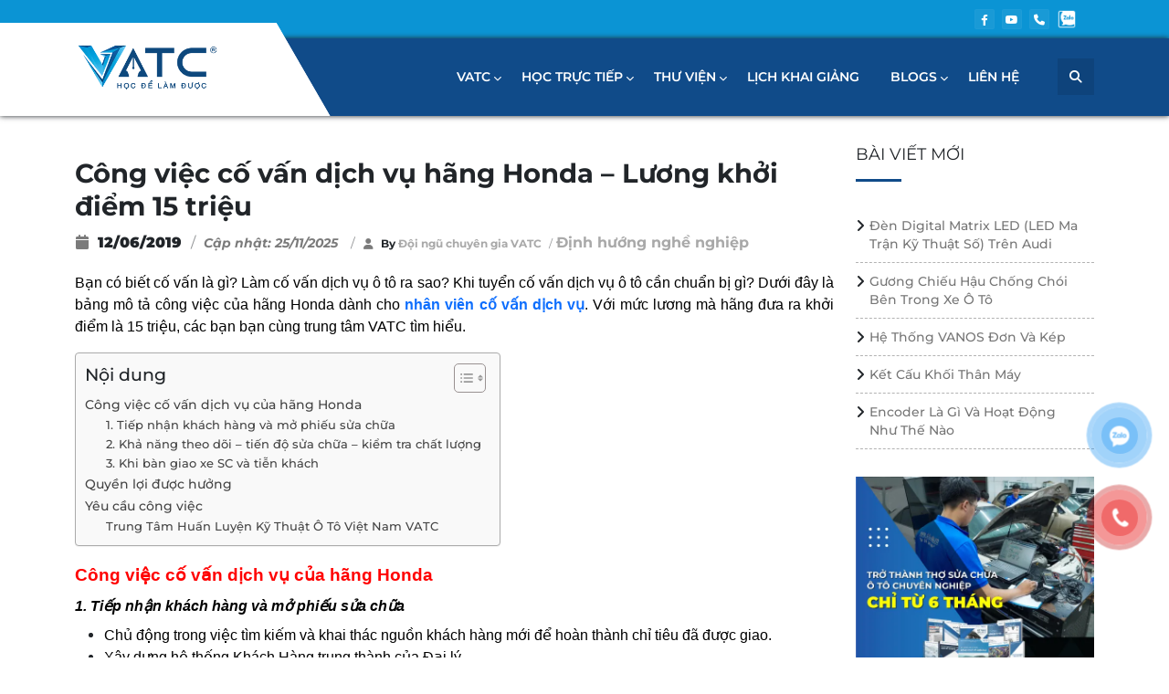

--- FILE ---
content_type: text/html; charset=UTF-8
request_url: https://oto.edu.vn/mo-ta-cong-viec-co-van-dich-vu-hang-honda/
body_size: 53590
content:
<!doctype html>
<html lang="vi" prefix="og: https://ogp.me/ns#">

<head><meta charset="UTF-8"><script>if(navigator.userAgent.match(/MSIE|Internet Explorer/i)||navigator.userAgent.match(/Trident\/7\..*?rv:11/i)){var href=document.location.href;if(!href.match(/[?&]nowprocket/)){if(href.indexOf("?")==-1){if(href.indexOf("#")==-1){document.location.href=href+"?nowprocket=1"}else{document.location.href=href.replace("#","?nowprocket=1#")}}else{if(href.indexOf("#")==-1){document.location.href=href+"&nowprocket=1"}else{document.location.href=href.replace("#","&nowprocket=1#")}}}}</script><script>(()=>{class RocketLazyLoadScripts{constructor(){this.v="2.0.4",this.userEvents=["keydown","keyup","mousedown","mouseup","mousemove","mouseover","mouseout","touchmove","touchstart","touchend","touchcancel","wheel","click","dblclick","input"],this.attributeEvents=["onblur","onclick","oncontextmenu","ondblclick","onfocus","onmousedown","onmouseenter","onmouseleave","onmousemove","onmouseout","onmouseover","onmouseup","onmousewheel","onscroll","onsubmit"]}async t(){this.i(),this.o(),/iP(ad|hone)/.test(navigator.userAgent)&&this.h(),this.u(),this.l(this),this.m(),this.k(this),this.p(this),this._(),await Promise.all([this.R(),this.L()]),this.lastBreath=Date.now(),this.S(this),this.P(),this.D(),this.O(),this.M(),await this.C(this.delayedScripts.normal),await this.C(this.delayedScripts.defer),await this.C(this.delayedScripts.async),await this.T(),await this.F(),await this.j(),await this.A(),window.dispatchEvent(new Event("rocket-allScriptsLoaded")),this.everythingLoaded=!0,this.lastTouchEnd&&await new Promise(t=>setTimeout(t,500-Date.now()+this.lastTouchEnd)),this.I(),this.H(),this.U(),this.W()}i(){this.CSPIssue=sessionStorage.getItem("rocketCSPIssue"),document.addEventListener("securitypolicyviolation",t=>{this.CSPIssue||"script-src-elem"!==t.violatedDirective||"data"!==t.blockedURI||(this.CSPIssue=!0,sessionStorage.setItem("rocketCSPIssue",!0))},{isRocket:!0})}o(){window.addEventListener("pageshow",t=>{this.persisted=t.persisted,this.realWindowLoadedFired=!0},{isRocket:!0}),window.addEventListener("pagehide",()=>{this.onFirstUserAction=null},{isRocket:!0})}h(){let t;function e(e){t=e}window.addEventListener("touchstart",e,{isRocket:!0}),window.addEventListener("touchend",function i(o){o.changedTouches[0]&&t.changedTouches[0]&&Math.abs(o.changedTouches[0].pageX-t.changedTouches[0].pageX)<10&&Math.abs(o.changedTouches[0].pageY-t.changedTouches[0].pageY)<10&&o.timeStamp-t.timeStamp<200&&(window.removeEventListener("touchstart",e,{isRocket:!0}),window.removeEventListener("touchend",i,{isRocket:!0}),"INPUT"===o.target.tagName&&"text"===o.target.type||(o.target.dispatchEvent(new TouchEvent("touchend",{target:o.target,bubbles:!0})),o.target.dispatchEvent(new MouseEvent("mouseover",{target:o.target,bubbles:!0})),o.target.dispatchEvent(new PointerEvent("click",{target:o.target,bubbles:!0,cancelable:!0,detail:1,clientX:o.changedTouches[0].clientX,clientY:o.changedTouches[0].clientY})),event.preventDefault()))},{isRocket:!0})}q(t){this.userActionTriggered||("mousemove"!==t.type||this.firstMousemoveIgnored?"keyup"===t.type||"mouseover"===t.type||"mouseout"===t.type||(this.userActionTriggered=!0,this.onFirstUserAction&&this.onFirstUserAction()):this.firstMousemoveIgnored=!0),"click"===t.type&&t.preventDefault(),t.stopPropagation(),t.stopImmediatePropagation(),"touchstart"===this.lastEvent&&"touchend"===t.type&&(this.lastTouchEnd=Date.now()),"click"===t.type&&(this.lastTouchEnd=0),this.lastEvent=t.type,t.composedPath&&t.composedPath()[0].getRootNode()instanceof ShadowRoot&&(t.rocketTarget=t.composedPath()[0]),this.savedUserEvents.push(t)}u(){this.savedUserEvents=[],this.userEventHandler=this.q.bind(this),this.userEvents.forEach(t=>window.addEventListener(t,this.userEventHandler,{passive:!1,isRocket:!0})),document.addEventListener("visibilitychange",this.userEventHandler,{isRocket:!0})}U(){this.userEvents.forEach(t=>window.removeEventListener(t,this.userEventHandler,{passive:!1,isRocket:!0})),document.removeEventListener("visibilitychange",this.userEventHandler,{isRocket:!0}),this.savedUserEvents.forEach(t=>{(t.rocketTarget||t.target).dispatchEvent(new window[t.constructor.name](t.type,t))})}m(){const t="return false",e=Array.from(this.attributeEvents,t=>"data-rocket-"+t),i="["+this.attributeEvents.join("],[")+"]",o="[data-rocket-"+this.attributeEvents.join("],[data-rocket-")+"]",s=(e,i,o)=>{o&&o!==t&&(e.setAttribute("data-rocket-"+i,o),e["rocket"+i]=new Function("event",o),e.setAttribute(i,t))};new MutationObserver(t=>{for(const n of t)"attributes"===n.type&&(n.attributeName.startsWith("data-rocket-")||this.everythingLoaded?n.attributeName.startsWith("data-rocket-")&&this.everythingLoaded&&this.N(n.target,n.attributeName.substring(12)):s(n.target,n.attributeName,n.target.getAttribute(n.attributeName))),"childList"===n.type&&n.addedNodes.forEach(t=>{if(t.nodeType===Node.ELEMENT_NODE)if(this.everythingLoaded)for(const i of[t,...t.querySelectorAll(o)])for(const t of i.getAttributeNames())e.includes(t)&&this.N(i,t.substring(12));else for(const e of[t,...t.querySelectorAll(i)])for(const t of e.getAttributeNames())this.attributeEvents.includes(t)&&s(e,t,e.getAttribute(t))})}).observe(document,{subtree:!0,childList:!0,attributeFilter:[...this.attributeEvents,...e]})}I(){this.attributeEvents.forEach(t=>{document.querySelectorAll("[data-rocket-"+t+"]").forEach(e=>{this.N(e,t)})})}N(t,e){const i=t.getAttribute("data-rocket-"+e);i&&(t.setAttribute(e,i),t.removeAttribute("data-rocket-"+e))}k(t){Object.defineProperty(HTMLElement.prototype,"onclick",{get(){return this.rocketonclick||null},set(e){this.rocketonclick=e,this.setAttribute(t.everythingLoaded?"onclick":"data-rocket-onclick","this.rocketonclick(event)")}})}S(t){function e(e,i){let o=e[i];e[i]=null,Object.defineProperty(e,i,{get:()=>o,set(s){t.everythingLoaded?o=s:e["rocket"+i]=o=s}})}e(document,"onreadystatechange"),e(window,"onload"),e(window,"onpageshow");try{Object.defineProperty(document,"readyState",{get:()=>t.rocketReadyState,set(e){t.rocketReadyState=e},configurable:!0}),document.readyState="loading"}catch(t){console.log("WPRocket DJE readyState conflict, bypassing")}}l(t){this.originalAddEventListener=EventTarget.prototype.addEventListener,this.originalRemoveEventListener=EventTarget.prototype.removeEventListener,this.savedEventListeners=[],EventTarget.prototype.addEventListener=function(e,i,o){o&&o.isRocket||!t.B(e,this)&&!t.userEvents.includes(e)||t.B(e,this)&&!t.userActionTriggered||e.startsWith("rocket-")||t.everythingLoaded?t.originalAddEventListener.call(this,e,i,o):(t.savedEventListeners.push({target:this,remove:!1,type:e,func:i,options:o}),"mouseenter"!==e&&"mouseleave"!==e||t.originalAddEventListener.call(this,e,t.savedUserEvents.push,o))},EventTarget.prototype.removeEventListener=function(e,i,o){o&&o.isRocket||!t.B(e,this)&&!t.userEvents.includes(e)||t.B(e,this)&&!t.userActionTriggered||e.startsWith("rocket-")||t.everythingLoaded?t.originalRemoveEventListener.call(this,e,i,o):t.savedEventListeners.push({target:this,remove:!0,type:e,func:i,options:o})}}J(t,e){this.savedEventListeners=this.savedEventListeners.filter(i=>{let o=i.type,s=i.target||window;return e!==o||t!==s||(this.B(o,s)&&(i.type="rocket-"+o),this.$(i),!1)})}H(){EventTarget.prototype.addEventListener=this.originalAddEventListener,EventTarget.prototype.removeEventListener=this.originalRemoveEventListener,this.savedEventListeners.forEach(t=>this.$(t))}$(t){t.remove?this.originalRemoveEventListener.call(t.target,t.type,t.func,t.options):this.originalAddEventListener.call(t.target,t.type,t.func,t.options)}p(t){let e;function i(e){return t.everythingLoaded?e:e.split(" ").map(t=>"load"===t||t.startsWith("load.")?"rocket-jquery-load":t).join(" ")}function o(o){function s(e){const s=o.fn[e];o.fn[e]=o.fn.init.prototype[e]=function(){return this[0]===window&&t.userActionTriggered&&("string"==typeof arguments[0]||arguments[0]instanceof String?arguments[0]=i(arguments[0]):"object"==typeof arguments[0]&&Object.keys(arguments[0]).forEach(t=>{const e=arguments[0][t];delete arguments[0][t],arguments[0][i(t)]=e})),s.apply(this,arguments),this}}if(o&&o.fn&&!t.allJQueries.includes(o)){const e={DOMContentLoaded:[],"rocket-DOMContentLoaded":[]};for(const t in e)document.addEventListener(t,()=>{e[t].forEach(t=>t())},{isRocket:!0});o.fn.ready=o.fn.init.prototype.ready=function(i){function s(){parseInt(o.fn.jquery)>2?setTimeout(()=>i.bind(document)(o)):i.bind(document)(o)}return"function"==typeof i&&(t.realDomReadyFired?!t.userActionTriggered||t.fauxDomReadyFired?s():e["rocket-DOMContentLoaded"].push(s):e.DOMContentLoaded.push(s)),o([])},s("on"),s("one"),s("off"),t.allJQueries.push(o)}e=o}t.allJQueries=[],o(window.jQuery),Object.defineProperty(window,"jQuery",{get:()=>e,set(t){o(t)}})}P(){const t=new Map;document.write=document.writeln=function(e){const i=document.currentScript,o=document.createRange(),s=i.parentElement;let n=t.get(i);void 0===n&&(n=i.nextSibling,t.set(i,n));const c=document.createDocumentFragment();o.setStart(c,0),c.appendChild(o.createContextualFragment(e)),s.insertBefore(c,n)}}async R(){return new Promise(t=>{this.userActionTriggered?t():this.onFirstUserAction=t})}async L(){return new Promise(t=>{document.addEventListener("DOMContentLoaded",()=>{this.realDomReadyFired=!0,t()},{isRocket:!0})})}async j(){return this.realWindowLoadedFired?Promise.resolve():new Promise(t=>{window.addEventListener("load",t,{isRocket:!0})})}M(){this.pendingScripts=[];this.scriptsMutationObserver=new MutationObserver(t=>{for(const e of t)e.addedNodes.forEach(t=>{"SCRIPT"!==t.tagName||t.noModule||t.isWPRocket||this.pendingScripts.push({script:t,promise:new Promise(e=>{const i=()=>{const i=this.pendingScripts.findIndex(e=>e.script===t);i>=0&&this.pendingScripts.splice(i,1),e()};t.addEventListener("load",i,{isRocket:!0}),t.addEventListener("error",i,{isRocket:!0}),setTimeout(i,1e3)})})})}),this.scriptsMutationObserver.observe(document,{childList:!0,subtree:!0})}async F(){await this.X(),this.pendingScripts.length?(await this.pendingScripts[0].promise,await this.F()):this.scriptsMutationObserver.disconnect()}D(){this.delayedScripts={normal:[],async:[],defer:[]},document.querySelectorAll("script[type$=rocketlazyloadscript]").forEach(t=>{t.hasAttribute("data-rocket-src")?t.hasAttribute("async")&&!1!==t.async?this.delayedScripts.async.push(t):t.hasAttribute("defer")&&!1!==t.defer||"module"===t.getAttribute("data-rocket-type")?this.delayedScripts.defer.push(t):this.delayedScripts.normal.push(t):this.delayedScripts.normal.push(t)})}async _(){await this.L();let t=[];document.querySelectorAll("script[type$=rocketlazyloadscript][data-rocket-src]").forEach(e=>{let i=e.getAttribute("data-rocket-src");if(i&&!i.startsWith("data:")){i.startsWith("//")&&(i=location.protocol+i);try{const o=new URL(i).origin;o!==location.origin&&t.push({src:o,crossOrigin:e.crossOrigin||"module"===e.getAttribute("data-rocket-type")})}catch(t){}}}),t=[...new Map(t.map(t=>[JSON.stringify(t),t])).values()],this.Y(t,"preconnect")}async G(t){if(await this.K(),!0!==t.noModule||!("noModule"in HTMLScriptElement.prototype))return new Promise(e=>{let i;function o(){(i||t).setAttribute("data-rocket-status","executed"),e()}try{if(navigator.userAgent.includes("Firefox/")||""===navigator.vendor||this.CSPIssue)i=document.createElement("script"),[...t.attributes].forEach(t=>{let e=t.nodeName;"type"!==e&&("data-rocket-type"===e&&(e="type"),"data-rocket-src"===e&&(e="src"),i.setAttribute(e,t.nodeValue))}),t.text&&(i.text=t.text),t.nonce&&(i.nonce=t.nonce),i.hasAttribute("src")?(i.addEventListener("load",o,{isRocket:!0}),i.addEventListener("error",()=>{i.setAttribute("data-rocket-status","failed-network"),e()},{isRocket:!0}),setTimeout(()=>{i.isConnected||e()},1)):(i.text=t.text,o()),i.isWPRocket=!0,t.parentNode.replaceChild(i,t);else{const i=t.getAttribute("data-rocket-type"),s=t.getAttribute("data-rocket-src");i?(t.type=i,t.removeAttribute("data-rocket-type")):t.removeAttribute("type"),t.addEventListener("load",o,{isRocket:!0}),t.addEventListener("error",i=>{this.CSPIssue&&i.target.src.startsWith("data:")?(console.log("WPRocket: CSP fallback activated"),t.removeAttribute("src"),this.G(t).then(e)):(t.setAttribute("data-rocket-status","failed-network"),e())},{isRocket:!0}),s?(t.fetchPriority="high",t.removeAttribute("data-rocket-src"),t.src=s):t.src="data:text/javascript;base64,"+window.btoa(unescape(encodeURIComponent(t.text)))}}catch(i){t.setAttribute("data-rocket-status","failed-transform"),e()}});t.setAttribute("data-rocket-status","skipped")}async C(t){const e=t.shift();return e?(e.isConnected&&await this.G(e),this.C(t)):Promise.resolve()}O(){this.Y([...this.delayedScripts.normal,...this.delayedScripts.defer,...this.delayedScripts.async],"preload")}Y(t,e){this.trash=this.trash||[];let i=!0;var o=document.createDocumentFragment();t.forEach(t=>{const s=t.getAttribute&&t.getAttribute("data-rocket-src")||t.src;if(s&&!s.startsWith("data:")){const n=document.createElement("link");n.href=s,n.rel=e,"preconnect"!==e&&(n.as="script",n.fetchPriority=i?"high":"low"),t.getAttribute&&"module"===t.getAttribute("data-rocket-type")&&(n.crossOrigin=!0),t.crossOrigin&&(n.crossOrigin=t.crossOrigin),t.integrity&&(n.integrity=t.integrity),t.nonce&&(n.nonce=t.nonce),o.appendChild(n),this.trash.push(n),i=!1}}),document.head.appendChild(o)}W(){this.trash.forEach(t=>t.remove())}async T(){try{document.readyState="interactive"}catch(t){}this.fauxDomReadyFired=!0;try{await this.K(),this.J(document,"readystatechange"),document.dispatchEvent(new Event("rocket-readystatechange")),await this.K(),document.rocketonreadystatechange&&document.rocketonreadystatechange(),await this.K(),this.J(document,"DOMContentLoaded"),document.dispatchEvent(new Event("rocket-DOMContentLoaded")),await this.K(),this.J(window,"DOMContentLoaded"),window.dispatchEvent(new Event("rocket-DOMContentLoaded"))}catch(t){console.error(t)}}async A(){try{document.readyState="complete"}catch(t){}try{await this.K(),this.J(document,"readystatechange"),document.dispatchEvent(new Event("rocket-readystatechange")),await this.K(),document.rocketonreadystatechange&&document.rocketonreadystatechange(),await this.K(),this.J(window,"load"),window.dispatchEvent(new Event("rocket-load")),await this.K(),window.rocketonload&&window.rocketonload(),await this.K(),this.allJQueries.forEach(t=>t(window).trigger("rocket-jquery-load")),await this.K(),this.J(window,"pageshow");const t=new Event("rocket-pageshow");t.persisted=this.persisted,window.dispatchEvent(t),await this.K(),window.rocketonpageshow&&window.rocketonpageshow({persisted:this.persisted})}catch(t){console.error(t)}}async K(){Date.now()-this.lastBreath>45&&(await this.X(),this.lastBreath=Date.now())}async X(){return document.hidden?new Promise(t=>setTimeout(t)):new Promise(t=>requestAnimationFrame(t))}B(t,e){return e===document&&"readystatechange"===t||(e===document&&"DOMContentLoaded"===t||(e===window&&"DOMContentLoaded"===t||(e===window&&"load"===t||e===window&&"pageshow"===t)))}static run(){(new RocketLazyLoadScripts).t()}}RocketLazyLoadScripts.run()})();</script>
	
	<meta name="viewport" content="width=device-width, initial-scale=1">
	<link rel="profile" href="https://gmpg.org/xfn/11">

	
<!-- Tối ưu hóa công cụ tìm kiếm bởi Rank Math PRO - https://rankmath.com/ -->
<title>Công việc cố vấn dịch vụ Honda: Lương khởi điểm 15 triệu</title>
<link data-rocket-prefetch href="https://storage.googleapis.com" rel="dns-prefetch">
<link data-rocket-prefetch href="https://connect.facebook.net" rel="dns-prefetch">
<link data-rocket-prefetch href="https://widget.subiz.net" rel="dns-prefetch">
<link data-rocket-prefetch href="https://www.googletagmanager.com" rel="dns-prefetch">
<link data-rocket-prefetch href="https://images.dmca.com" rel="dns-prefetch">
<link data-rocket-prefetch href="https://cdn.jsdelivr.net" rel="dns-prefetch">
<style id="wpr-usedcss">img:is([sizes=auto i],[sizes^="auto," i]){contain-intrinsic-size:3000px 1500px}img.emoji{display:inline!important;border:none!important;box-shadow:none!important;height:1em!important;width:1em!important;margin:0 .07em!important;vertical-align:-.1em!important;background:0 0!important;padding:0!important}:root{--wp-block-synced-color:#7a00df;--wp-block-synced-color--rgb:122,0,223;--wp-bound-block-color:var(--wp-block-synced-color);--wp-editor-canvas-background:#ddd;--wp-admin-theme-color:#007cba;--wp-admin-theme-color--rgb:0,124,186;--wp-admin-theme-color-darker-10:#006ba1;--wp-admin-theme-color-darker-10--rgb:0,107,160.5;--wp-admin-theme-color-darker-20:#005a87;--wp-admin-theme-color-darker-20--rgb:0,90,135;--wp-admin-border-width-focus:2px}@media (min-resolution:192dpi){:root{--wp-admin-border-width-focus:1.5px}}:root{--wp--preset--font-size--normal:16px;--wp--preset--font-size--huge:42px}.screen-reader-text{border:0;clip-path:inset(50%);height:1px;margin:-1px;overflow:hidden;padding:0;position:absolute;width:1px;word-wrap:normal!important}.screen-reader-text:focus{background-color:#ddd;clip-path:none;color:#444;display:block;font-size:1em;height:auto;left:5px;line-height:normal;padding:15px 23px 14px;text-decoration:none;top:5px;width:auto;z-index:100000}html :where(.has-border-color){border-style:solid}html :where([style*=border-top-color]){border-top-style:solid}html :where([style*=border-right-color]){border-right-style:solid}html :where([style*=border-bottom-color]){border-bottom-style:solid}html :where([style*=border-left-color]){border-left-style:solid}html :where([style*=border-width]){border-style:solid}html :where([style*=border-top-width]){border-top-style:solid}html :where([style*=border-right-width]){border-right-style:solid}html :where([style*=border-bottom-width]){border-bottom-style:solid}html :where([style*=border-left-width]){border-left-style:solid}html :where(img[class*=wp-image-]){height:auto;max-width:100%}:where(figure){margin:0 0 1em}html :where(.is-position-sticky){--wp-admin--admin-bar--position-offset:var(--wp-admin--admin-bar--height,0px)}@media screen and (max-width:600px){html :where(.is-position-sticky){--wp-admin--admin-bar--position-offset:0px}}:root{--wp--preset--aspect-ratio--square:1;--wp--preset--aspect-ratio--4-3:4/3;--wp--preset--aspect-ratio--3-4:3/4;--wp--preset--aspect-ratio--3-2:3/2;--wp--preset--aspect-ratio--2-3:2/3;--wp--preset--aspect-ratio--16-9:16/9;--wp--preset--aspect-ratio--9-16:9/16;--wp--preset--color--black:#000000;--wp--preset--color--cyan-bluish-gray:#abb8c3;--wp--preset--color--white:#ffffff;--wp--preset--color--pale-pink:#f78da7;--wp--preset--color--vivid-red:#cf2e2e;--wp--preset--color--luminous-vivid-orange:#ff6900;--wp--preset--color--luminous-vivid-amber:#fcb900;--wp--preset--color--light-green-cyan:#7bdcb5;--wp--preset--color--vivid-green-cyan:#00d084;--wp--preset--color--pale-cyan-blue:#8ed1fc;--wp--preset--color--vivid-cyan-blue:#0693e3;--wp--preset--color--vivid-purple:#9b51e0;--wp--preset--gradient--vivid-cyan-blue-to-vivid-purple:linear-gradient(135deg,rgb(6, 147, 227) 0%,rgb(155, 81, 224) 100%);--wp--preset--gradient--light-green-cyan-to-vivid-green-cyan:linear-gradient(135deg,rgb(122, 220, 180) 0%,rgb(0, 208, 130) 100%);--wp--preset--gradient--luminous-vivid-amber-to-luminous-vivid-orange:linear-gradient(135deg,rgb(252, 185, 0) 0%,rgb(255, 105, 0) 100%);--wp--preset--gradient--luminous-vivid-orange-to-vivid-red:linear-gradient(135deg,rgb(255, 105, 0) 0%,rgb(207, 46, 46) 100%);--wp--preset--gradient--very-light-gray-to-cyan-bluish-gray:linear-gradient(135deg,rgb(238, 238, 238) 0%,rgb(169, 184, 195) 100%);--wp--preset--gradient--cool-to-warm-spectrum:linear-gradient(135deg,rgb(74, 234, 220) 0%,rgb(151, 120, 209) 20%,rgb(207, 42, 186) 40%,rgb(238, 44, 130) 60%,rgb(251, 105, 98) 80%,rgb(254, 248, 76) 100%);--wp--preset--gradient--blush-light-purple:linear-gradient(135deg,rgb(255, 206, 236) 0%,rgb(152, 150, 240) 100%);--wp--preset--gradient--blush-bordeaux:linear-gradient(135deg,rgb(254, 205, 165) 0%,rgb(254, 45, 45) 50%,rgb(107, 0, 62) 100%);--wp--preset--gradient--luminous-dusk:linear-gradient(135deg,rgb(255, 203, 112) 0%,rgb(199, 81, 192) 50%,rgb(65, 88, 208) 100%);--wp--preset--gradient--pale-ocean:linear-gradient(135deg,rgb(255, 245, 203) 0%,rgb(182, 227, 212) 50%,rgb(51, 167, 181) 100%);--wp--preset--gradient--electric-grass:linear-gradient(135deg,rgb(202, 248, 128) 0%,rgb(113, 206, 126) 100%);--wp--preset--gradient--midnight:linear-gradient(135deg,rgb(2, 3, 129) 0%,rgb(40, 116, 252) 100%);--wp--preset--font-size--small:13px;--wp--preset--font-size--medium:20px;--wp--preset--font-size--large:36px;--wp--preset--font-size--x-large:42px;--wp--preset--spacing--20:0.44rem;--wp--preset--spacing--30:0.67rem;--wp--preset--spacing--40:1rem;--wp--preset--spacing--50:1.5rem;--wp--preset--spacing--60:2.25rem;--wp--preset--spacing--70:3.38rem;--wp--preset--spacing--80:5.06rem;--wp--preset--shadow--natural:6px 6px 9px rgba(0, 0, 0, .2);--wp--preset--shadow--deep:12px 12px 50px rgba(0, 0, 0, .4);--wp--preset--shadow--sharp:6px 6px 0px rgba(0, 0, 0, .2);--wp--preset--shadow--outlined:6px 6px 0px -3px rgb(255, 255, 255),6px 6px rgb(0, 0, 0);--wp--preset--shadow--crisp:6px 6px 0px rgb(0, 0, 0)}:where(.is-layout-flex){gap:.5em}:where(.is-layout-grid){gap:.5em}:where(.wp-block-columns.is-layout-flex){gap:2em}:where(.wp-block-columns.is-layout-grid){gap:2em}:where(.wp-block-post-template.is-layout-flex){gap:1.25em}:where(.wp-block-post-template.is-layout-grid){gap:1.25em}#ez-toc-container{background:#f9f9f9;border:1px solid #aaa;border-radius:4px;-webkit-box-shadow:0 1px 1px rgba(0,0,0,.05);box-shadow:0 1px 1px rgba(0,0,0,.05);display:table;margin-bottom:1em;padding:10px 20px 10px 10px;position:relative;width:auto}div.ez-toc-widget-container{padding:0;position:relative}div.ez-toc-widget-container ul{display:block}div.ez-toc-widget-container li{border:none;padding:0}div.ez-toc-widget-container ul.ez-toc-list{padding:10px}#ez-toc-container ul ul{margin-left:1.5em}#ez-toc-container li,#ez-toc-container ul{margin:0;padding:0}#ez-toc-container li,#ez-toc-container ul,#ez-toc-container ul li,div.ez-toc-widget-container,div.ez-toc-widget-container li{background:0 0;list-style:none;line-height:1.6;margin:0;overflow:hidden;z-index:1}#ez-toc-container .ez-toc-title{text-align:left;line-height:1.45;margin:0;padding:0}.ez-toc-title-container{display:table;width:100%}.ez-toc-title,.ez-toc-title-toggle{display:inline;text-align:left;vertical-align:middle}#ez-toc-container div.ez-toc-title-container+ul.ez-toc-list{margin-top:1em}#ez-toc-container a{color:#444;box-shadow:none;text-decoration:none;text-shadow:none;display:inline-flex;align-items:stretch;flex-wrap:nowrap}#ez-toc-container a:visited{color:#9f9f9f}#ez-toc-container a:hover{text-decoration:underline}#ez-toc-container a.ez-toc-toggle{display:flex;align-items:center}.ez-toc-widget-container ul.ez-toc-list li:before{content:" ";position:absolute;left:0;right:0;height:30px;line-height:30px;z-index:-1}.ez-toc-widget-container ul.ez-toc-list li.active{background-color:#ededed}.ez-toc-widget-container li.active>a{font-weight:900}.ez-toc-btn{display:inline-block;padding:6px 12px;margin-bottom:0;font-size:14px;font-weight:400;line-height:1.428571429;text-align:center;white-space:nowrap;vertical-align:middle;cursor:pointer;background-image:none;border:1px solid transparent;border-radius:4px;-webkit-user-select:none;-moz-user-select:none;-ms-user-select:none;-o-user-select:none;user-select:none}.ez-toc-btn:focus{outline:#333 dotted thin;outline:-webkit-focus-ring-color auto 5px;outline-offset:-2px}.ez-toc-btn:focus,.ez-toc-btn:hover{color:#333;text-decoration:none}.ez-toc-btn.active,.ez-toc-btn:active{background-image:none;outline:0;-webkit-box-shadow:inset 0 3px 5px rgba(0,0,0,.125);box-shadow:inset 0 3px 5px rgba(0,0,0,.125)}.ez-toc-btn-default{color:#333;background-color:#fff}.ez-toc-btn-default.active,.ez-toc-btn-default:active,.ez-toc-btn-default:focus,.ez-toc-btn-default:hover{color:#333;background-color:#ebebeb;border-color:#adadad}.ez-toc-btn-default.active,.ez-toc-btn-default:active{background-image:none}.ez-toc-btn-xs{padding:5px 10px;font-size:12px;line-height:1.5;border-radius:3px}.ez-toc-btn-xs{padding:1px 5px}.ez-toc-btn-default{text-shadow:0 -1px 0 rgba(0,0,0,.2);-webkit-box-shadow:inset 0 1px 0 hsla(0,0%,100%,.15),0 1px 1px rgba(0,0,0,.075);box-shadow:inset 0 1px 0 hsla(0,0%,100%,.15),0 1px 1px rgba(0,0,0,.075)}.ez-toc-btn-default:active{-webkit-box-shadow:inset 0 3px 5px rgba(0,0,0,.125);box-shadow:inset 0 3px 5px rgba(0,0,0,.125)}.ez-toc-btn:active{background-image:none}.ez-toc-btn-default{text-shadow:0 1px 0 #fff;background-image:-webkit-gradient(linear,left 0,left 100%,from(#fff),to(#e0e0e0));background-image:-webkit-linear-gradient(top,#fff,#e0e0e0);background-image:-moz-linear-gradient(top,#fff 0,#e0e0e0 100%);background-image:linear-gradient(180deg,#fff 0,#e0e0e0);background-repeat:repeat-x;border-color:#ccc}.ez-toc-btn-default:focus,.ez-toc-btn-default:hover{background-color:#e0e0e0;background-position:0 -15px}.ez-toc-btn-default.active,.ez-toc-btn-default:active{background-color:#e0e0e0;border-color:#dbdbdb}.ez-toc-pull-right{float:right!important;margin-left:10px}#ez-toc-container input{position:absolute;left:-999em}#ez-toc-container input[type=checkbox]:checked+nav,#ez-toc-widget-container input[type=checkbox]:checked+nav{opacity:0;max-height:0;border:none;display:none}#ez-toc-container label{position:relative;cursor:pointer;display:initial}#ez-toc-container .ez-toc-js-icon-con{display:initial}#ez-toc-container .ez-toc-js-icon-con,#ez-toc-container .ez-toc-toggle label{float:right;position:relative;font-size:16px;padding:0;border:1px solid #999191;border-radius:5px;cursor:pointer;left:10px;width:35px}div#ez-toc-container .ez-toc-title{display:initial}#ez-toc-container a.ez-toc-toggle{color:#444;background:inherit;border:inherit}.ez-toc-toggle #item{position:absolute;left:-999em}.ez-toc-widget-container ul li a{padding-left:10px;display:inline-flex;align-items:stretch;flex-wrap:nowrap}.ez-toc-widget-container ul.ez-toc-list li{height:auto!important}.ez-toc-icon-toggle-span{display:flex;align-items:center;width:35px;height:30px;justify-content:center;direction:ltr}#ez-toc-container .eztoc-toggle-hide-by-default{display:none}.eztoc-hide{display:none}.ez-toc-list.ez-toc-columns-optimized{column-fill:balance;orphans:2;widows:2}.ez-toc-list.ez-toc-columns-optimized>li{display:block;break-inside:avoid;page-break-inside:avoid}div#ez-toc-container .ez-toc-title{font-size:120%}div#ez-toc-container .ez-toc-title{font-weight:500}div#ez-toc-container ul li,div#ez-toc-container ul li a{font-size:95%}div#ez-toc-container ul li,div#ez-toc-container ul li a{font-weight:500}div#ez-toc-container nav ul ul li{font-size:90%}.ez-toc-box-title{font-weight:700;margin-bottom:10px;text-align:center;text-transform:uppercase;letter-spacing:1px;color:#666;padding-bottom:5px;position:absolute;top:-4%;left:5%;background-color:inherit;transition:top .3s ease}.ez-toc-box-title.toc-closed{top:-25%}html{line-height:1.15;-webkit-text-size-adjust:100%}body{margin:0}main{display:block}h1{font-size:2em;margin:.67em 0}a{background-color:transparent}code{font-family:monospace,monospace;font-size:1em}sub{font-size:75%;line-height:0;position:relative;vertical-align:baseline}img{border-style:none}button,input,optgroup,select,textarea{font-family:inherit;font-size:100%;line-height:1.15;margin:0}button,input{overflow:visible}[type=button]::-moz-focus-inner,[type=reset]::-moz-focus-inner,[type=submit]::-moz-focus-inner,button::-moz-focus-inner{border-style:none;padding:0}[type=button]:-moz-focusring,[type=reset]:-moz-focusring,[type=submit]:-moz-focusring,button:-moz-focusring{outline:ButtonText dotted 1px}fieldset{padding:.35em .75em .625em}legend{box-sizing:border-box;color:inherit;display:table;max-width:100%;padding:0;white-space:normal}textarea{overflow:auto}[type=checkbox],[type=radio]{box-sizing:border-box;padding:0}[type=number]::-webkit-inner-spin-button,[type=number]::-webkit-outer-spin-button{height:auto}[type=search]{-webkit-appearance:textfield;outline-offset:-2px}[type=search]::-webkit-search-decoration{-webkit-appearance:none}::-webkit-file-upload-button{-webkit-appearance:button;font:inherit}details{display:block}summary{display:list-item}template{display:none}[hidden]{display:none}*,::after,::before{box-sizing:inherit}html{box-sizing:border-box}body,button,input,optgroup,select,textarea{color:#404040;font-family:-apple-system,BlinkMacSystemFont,"Segoe UI",Roboto,Oxygen-Sans,Ubuntu,Cantarell,"Helvetica Neue",sans-serif;font-size:1rem;line-height:1.5}h1,h2,h3,h4,h5,h6{clear:both}p{margin-bottom:1.5em}cite,em,i{font-style:italic}blockquote{margin:0 1.5em}address{margin:0 0 1.5em}code,tt{font-family:monaco,consolas,"Andale Mono","DejaVu Sans Mono",monospace}body{background:#fff}ul{margin:0 0 1.5em 3em}ul{list-style:disc}li>ul{margin-bottom:0;margin-left:1.5em}embed,iframe,object{max-width:100%}img{height:auto;max-width:100%}table{margin:0 0 1.5em;width:100%}button,input[type=button],input[type=reset],input[type=submit]{border:1px solid;border-color:#ccc #ccc #bbb;border-radius:3px;background:#e6e6e6;color:rgba(0,0,0,.8);line-height:1;padding:.6em 1em .4em}button:hover,input[type=button]:hover,input[type=reset]:hover,input[type=submit]:hover{border-color:#ccc #bbb #aaa}button:active,button:focus,input[type=button]:active,input[type=button]:focus,input[type=reset]:active,input[type=reset]:focus,input[type=submit]:active,input[type=submit]:focus{border-color:#aaa #bbb #bbb}input[type=color],input[type=datetime-local],input[type=email],input[type=number],input[type=password],input[type=range],input[type=search],input[type=tel],input[type=text],input[type=url],textarea{color:#666;border:1px solid #ccc;border-radius:3px;padding:3px}input[type=color]:focus,input[type=datetime-local]:focus,input[type=email]:focus,input[type=number]:focus,input[type=password]:focus,input[type=range]:focus,input[type=search]:focus,input[type=tel]:focus,input[type=text]:focus,input[type=url]:focus,textarea:focus{color:#111}select{border:1px solid #ccc}textarea{width:100%}.sticky{display:block}.widget{margin:0 0 1.5em}.widget select{max-width:100%}.screen-reader-text{border:0;clip:rect(1px,1px,1px,1px);clip-path:inset(50%);height:1px;margin:-1px;overflow:hidden;padding:0;position:absolute!important;width:1px;word-wrap:normal!important}.screen-reader-text:focus{background-color:#f1f1f1;border-radius:3px;box-shadow:0 0 2px 2px rgba(0,0,0,.6);clip:auto!important;clip-path:none;color:#21759b;display:block;font-size:.875rem;font-weight:700;height:auto;left:5px;line-height:normal;padding:15px 23px 14px;text-decoration:none;top:5px;width:auto;z-index:100000}.fa{font-family:var(--fa-style-family,"Font Awesome 6 Free");font-weight:var(--fa-style,900)}.fa,.fa-brands,.fa-regular,.fab,.fas{-moz-osx-font-smoothing:grayscale;-webkit-font-smoothing:antialiased;display:var(--fa-display,inline-block);font-style:normal;font-variant:normal;line-height:1;text-rendering:auto}.fa-regular,.fas{font-family:'Font Awesome 6 Free'}.fa-brands,.fab{font-family:'Font Awesome 6 Brands'}.fa-user::before{content:"\f007"}.fa-mobile-alt::before{content:"\f3cd"}.fa-eye::before{content:"\f06e"}.fa-phone::before{content:"\f095"}.fa-envelope::before{content:"\f0e0"}.fa-map-marker-alt::before{content:"\f3c5"}.fa-search::before{content:"\f002"}.fa-remove::before{content:"\f00d"}.fa-chevron-left::before{content:"\f053"}.fa-chevron-right::before{content:"\f054"}.fa-calendar::before{content:"\f133"}:root{--fa-style-family-brands:'Font Awesome 6 Brands';--fa-font-brands:normal 400 1em/1 'Font Awesome 6 Brands'}@font-face{font-family:'Font Awesome 6 Brands';font-style:normal;font-weight:400;font-display:swap;src:url("https://oto.edu.vn/wp-content/themes/dnb-theme/fontawesome/webfonts/fa-brands-400.woff2") format("woff2"),url("https://oto.edu.vn/wp-content/themes/dnb-theme/fontawesome/webfonts/fa-brands-400.ttf") format("truetype")}.fa-brands,.fab{font-weight:400}.fa-instagram-square:before{content:"\e055"}.fa-facebook-f:before{content:"\f39e"}.fa-tiktok:before{content:"\e07b"}.fa-instagram:before{content:"\f16d"}.fa-youtube:before{content:"\f167"}:root{--fa-style-family-classic:'Font Awesome 6 Free';--fa-font-regular:normal 400 1em/1 'Font Awesome 6 Free'}.fa-regular{font-weight:400}:root{--fa-style-family-classic:'Font Awesome 6 Free';--fa-font-solid:normal 900 1em/1 'Font Awesome 6 Free'}@font-face{font-family:'Font Awesome 6 Free';font-style:normal;font-weight:900;font-display:swap;src:url("https://oto.edu.vn/wp-content/themes/dnb-theme/fontawesome/webfonts/fa-solid-900.woff2") format("woff2"),url("https://oto.edu.vn/wp-content/themes/dnb-theme/fontawesome/webfonts/fa-solid-900.ttf") format("truetype")}.fas{font-weight:900}@font-face{font-family:'Font Awesome 5 Brands';font-display:swap;font-weight:400;src:url("https://oto.edu.vn/wp-content/themes/dnb-theme/fontawesome/webfonts/fa-brands-400.woff2") format("woff2"),url("https://oto.edu.vn/wp-content/themes/dnb-theme/fontawesome/webfonts/fa-brands-400.ttf") format("truetype")}@font-face{font-family:'Font Awesome 5 Free';font-display:swap;font-weight:900;src:url("https://oto.edu.vn/wp-content/themes/dnb-theme/fontawesome/webfonts/fa-solid-900.woff2") format("woff2"),url("https://oto.edu.vn/wp-content/themes/dnb-theme/fontawesome/webfonts/fa-solid-900.ttf") format("truetype")}@font-face{font-family:FontAwesome;font-display:swap;src:url("https://oto.edu.vn/wp-content/themes/dnb-theme/fontawesome/webfonts/fa-solid-900.woff2") format("woff2"),url("https://oto.edu.vn/wp-content/themes/dnb-theme/fontawesome/webfonts/fa-solid-900.ttf") format("truetype")}@font-face{font-family:FontAwesome;font-display:swap;src:url("https://oto.edu.vn/wp-content/themes/dnb-theme/fontawesome/webfonts/fa-brands-400.woff2") format("woff2"),url("https://oto.edu.vn/wp-content/themes/dnb-theme/fontawesome/webfonts/fa-brands-400.ttf") format("truetype")}:root{--bs-blue:#0d6efd;--bs-indigo:#6610f2;--bs-purple:#6f42c1;--bs-pink:#d63384;--bs-red:#dc3545;--bs-orange:#fd7e14;--bs-yellow:#ffc107;--bs-green:#198754;--bs-teal:#20c997;--bs-cyan:#0dcaf0;--bs-black:#000;--bs-white:#fff;--bs-gray:#6c757d;--bs-gray-dark:#343a40;--bs-gray-100:#f8f9fa;--bs-gray-200:#e9ecef;--bs-gray-300:#dee2e6;--bs-gray-400:#ced4da;--bs-gray-500:#adb5bd;--bs-gray-600:#6c757d;--bs-gray-700:#495057;--bs-gray-800:#343a40;--bs-gray-900:#212529;--bs-primary:#0d6efd;--bs-secondary:#6c757d;--bs-success:#198754;--bs-info:#0dcaf0;--bs-warning:#ffc107;--bs-danger:#dc3545;--bs-light:#f8f9fa;--bs-dark:#212529;--bs-primary-rgb:13,110,253;--bs-secondary-rgb:108,117,125;--bs-success-rgb:25,135,84;--bs-info-rgb:13,202,240;--bs-warning-rgb:255,193,7;--bs-danger-rgb:220,53,69;--bs-light-rgb:248,249,250;--bs-dark-rgb:33,37,41;--bs-white-rgb:255,255,255;--bs-black-rgb:0,0,0;--bs-body-color-rgb:33,37,41;--bs-body-bg-rgb:255,255,255;--bs-font-sans-serif:system-ui,-apple-system,"Segoe UI",Roboto,"Helvetica Neue","Noto Sans","Liberation Sans",Arial,sans-serif,"Apple Color Emoji","Segoe UI Emoji","Segoe UI Symbol","Noto Color Emoji";--bs-font-monospace:SFMono-Regular,Menlo,Monaco,Consolas,"Liberation Mono","Courier New",monospace;--bs-gradient:linear-gradient(180deg, rgba(255, 255, 255, .15), rgba(255, 255, 255, 0));--bs-body-font-family:var(--bs-font-sans-serif);--bs-body-font-size:1rem;--bs-body-font-weight:400;--bs-body-line-height:1.5;--bs-body-color:#212529;--bs-body-bg:#fff;--bs-border-width:1px;--bs-border-style:solid;--bs-border-color:#dee2e6;--bs-border-color-translucent:rgba(0, 0, 0, .175);--bs-border-radius:0.375rem;--bs-border-radius-sm:0.25rem;--bs-border-radius-lg:0.5rem;--bs-border-radius-xl:1rem;--bs-border-radius-2xl:2rem;--bs-border-radius-pill:50rem;--bs-link-color:#0d6efd;--bs-link-hover-color:#0a58ca;--bs-code-color:#d63384;--bs-highlight-bg:#fff3cd}*,::after,::before{box-sizing:border-box}@media (prefers-reduced-motion:no-preference){:root{scroll-behavior:smooth}}body{margin:0;font-family:var(--bs-body-font-family);font-size:var(--bs-body-font-size);font-weight:var(--bs-body-font-weight);line-height:var(--bs-body-line-height);color:var(--bs-body-color);text-align:var(--bs-body-text-align);background-color:var(--bs-body-bg);-webkit-text-size-adjust:100%;-webkit-tap-highlight-color:transparent}h1,h2,h3,h4,h5,h6{margin-top:0;margin-bottom:.5rem;font-weight:500;line-height:1.2}h1{font-size:calc(1.375rem + 1.5vw)}@media (min-width:1200px){h1{font-size:2.5rem}}h2{font-size:calc(1.325rem + .9vw)}@media (min-width:1200px){h2{font-size:2rem}}h3{font-size:calc(1.3rem + .6vw)}@media (min-width:1200px){h3{font-size:1.75rem}}h4{font-size:calc(1.275rem + .3vw)}@media (min-width:1200px){h4{font-size:1.5rem}}h5{font-size:1.25rem}h6{font-size:1rem}p{margin-top:0;margin-bottom:1rem}address{margin-bottom:1rem;font-style:normal;line-height:inherit}ul{padding-left:2rem}dl,ul{margin-top:0;margin-bottom:1rem}ul ul{margin-bottom:0}dt{font-weight:700}blockquote{margin:0 0 1rem}b,strong{font-weight:bolder}sub{position:relative;font-size:.75em;line-height:0;vertical-align:baseline}sub{bottom:-.25em}a{color:var(--bs-link-color);text-decoration:underline}a:hover{color:var(--bs-link-hover-color)}a:not([href]):not([class]),a:not([href]):not([class]):hover{color:inherit;text-decoration:none}code{font-family:var(--bs-font-monospace);font-size:1em}code{font-size:.875em;color:var(--bs-code-color);word-wrap:break-word}a>code{color:inherit}img,svg{vertical-align:middle}table{caption-side:bottom;border-collapse:collapse}caption{padding-top:.5rem;padding-bottom:.5rem;color:#6c757d;text-align:left}tbody,tr{border-color:inherit;border-style:solid;border-width:0}label{display:inline-block}button{border-radius:0}button:focus:not(:focus-visible){outline:0}button,input,optgroup,select,textarea{margin:0;font-family:inherit;font-size:inherit;line-height:inherit}button,select{text-transform:none}[role=button]{cursor:pointer}select{word-wrap:normal}select:disabled{opacity:1}[list]:not([type=date]):not([type=datetime-local]):not([type=month]):not([type=week]):not([type=time])::-webkit-calendar-picker-indicator{display:none!important}[type=button],[type=reset],[type=submit],button{-webkit-appearance:button}[type=button]:not(:disabled),[type=reset]:not(:disabled),[type=submit]:not(:disabled),button:not(:disabled){cursor:pointer}::-moz-focus-inner{padding:0;border-style:none}textarea{resize:vertical}fieldset{min-width:0;padding:0;margin:0;border:0}legend{float:left;width:100%;padding:0;margin-bottom:.5rem;font-size:calc(1.275rem + .3vw);line-height:inherit}legend+*{clear:left}::-webkit-datetime-edit-day-field,::-webkit-datetime-edit-fields-wrapper,::-webkit-datetime-edit-hour-field,::-webkit-datetime-edit-minute,::-webkit-datetime-edit-month-field,::-webkit-datetime-edit-text,::-webkit-datetime-edit-year-field{padding:0}::-webkit-inner-spin-button{height:auto}[type=search]{outline-offset:-2px;-webkit-appearance:textfield}::-webkit-search-decoration{-webkit-appearance:none}::-webkit-color-swatch-wrapper{padding:0}::-webkit-file-upload-button{font:inherit;-webkit-appearance:button}::file-selector-button{font:inherit;-webkit-appearance:button}output{display:inline-block}iframe{border:0}summary{display:list-item;cursor:pointer}progress{vertical-align:baseline}[hidden]{display:none!important}.list-inline{padding-left:0;list-style:none}.container{--bs-gutter-x:1.5rem;--bs-gutter-y:0;width:100%;padding-right:calc(var(--bs-gutter-x) * .5);padding-left:calc(var(--bs-gutter-x) * .5);margin-right:auto;margin-left:auto}@media (min-width:576px){.container{max-width:540px}}@media (min-width:768px){.container{max-width:720px}}@media (min-width:992px){.container{max-width:960px}}@media (min-width:1200px){legend{font-size:1.5rem}.container{max-width:1140px}}@media (min-width:1400px){.container{max-width:1320px}}.row{--bs-gutter-x:1.5rem;--bs-gutter-y:0;display:flex;flex-wrap:wrap;margin-top:calc(-1 * var(--bs-gutter-y));margin-right:calc(-.5 * var(--bs-gutter-x));margin-left:calc(-.5 * var(--bs-gutter-x))}.row>*{flex-shrink:0;width:100%;max-width:100%;padding-right:calc(var(--bs-gutter-x) * .5);padding-left:calc(var(--bs-gutter-x) * .5);margin-top:var(--bs-gutter-y)}@media (min-width:576px){.col-sm-6{flex:0 0 auto;width:50%}}@media (min-width:768px){.col-md-4{flex:0 0 auto;width:33.33333333%}.col-md-6{flex:0 0 auto;width:50%}.col-md-8{flex:0 0 auto;width:66.66666667%}}@media (min-width:992px){.col-lg-3{flex:0 0 auto;width:25%}.col-lg-4{flex:0 0 auto;width:33.33333333%}.col-lg-9{flex:0 0 auto;width:75%}}.table{--bs-table-color:var(--bs-body-color);--bs-table-bg:transparent;--bs-table-border-color:var(--bs-border-color);--bs-table-accent-bg:transparent;--bs-table-striped-color:var(--bs-body-color);--bs-table-striped-bg:rgba(0, 0, 0, .05);--bs-table-active-color:var(--bs-body-color);--bs-table-active-bg:rgba(0, 0, 0, .1);--bs-table-hover-color:var(--bs-body-color);--bs-table-hover-bg:rgba(0, 0, 0, .075);width:100%;margin-bottom:1rem;color:var(--bs-table-color);vertical-align:top;border-color:var(--bs-table-border-color)}.table>:not(caption)>*>*{padding:.5rem;background-color:var(--bs-table-bg);border-bottom-width:1px;box-shadow:inset 0 0 0 9999px var(--bs-table-accent-bg)}.table>tbody{vertical-align:inherit}.form-control{display:block;width:100%;padding:.375rem .75rem;font-size:1rem;font-weight:400;line-height:1.5;color:#212529;background-color:#fff;background-clip:padding-box;border:1px solid #ced4da;-webkit-appearance:none;-moz-appearance:none;appearance:none;border-radius:.375rem;transition:border-color .15s ease-in-out,box-shadow .15s ease-in-out}@media (prefers-reduced-motion:reduce){.form-control{transition:none}}.form-control[type=file]{overflow:hidden}.form-control[type=file]:not(:disabled):not([readonly]){cursor:pointer}.form-control:focus{color:#212529;background-color:#fff;border-color:#86b7fe;outline:0;box-shadow:0 0 0 .25rem rgba(13,110,253,.25)}.form-control::-webkit-date-and-time-value{height:1.5em}.form-control::-moz-placeholder{color:#6c757d;opacity:1}.form-control::placeholder{color:#6c757d;opacity:1}.form-control:disabled{background-color:#e9ecef;opacity:1}.form-control::-webkit-file-upload-button{padding:.375rem .75rem;margin:-.375rem -.75rem;-webkit-margin-end:.75rem;margin-inline-end:.75rem;color:#212529;background-color:#e9ecef;pointer-events:none;border-color:inherit;border-style:solid;border-width:0;border-inline-end-width:1px;border-radius:0;-webkit-transition:color .15s ease-in-out,background-color .15s ease-in-out,border-color .15s ease-in-out,box-shadow .15s ease-in-out;transition:color .15s ease-in-out,background-color .15s ease-in-out,border-color .15s ease-in-out,box-shadow .15s ease-in-out}.form-control::file-selector-button{padding:.375rem .75rem;margin:-.375rem -.75rem;-webkit-margin-end:.75rem;margin-inline-end:.75rem;color:#212529;background-color:#e9ecef;pointer-events:none;border-color:inherit;border-style:solid;border-width:0;border-inline-end-width:1px;border-radius:0;transition:color .15s ease-in-out,background-color .15s ease-in-out,border-color .15s ease-in-out,box-shadow .15s ease-in-out}@media (prefers-reduced-motion:reduce){.form-control::-webkit-file-upload-button{-webkit-transition:none;transition:none}.form-control::file-selector-button{transition:none}}.form-control:hover:not(:disabled):not([readonly])::-webkit-file-upload-button{background-color:#dde0e3}.form-control:hover:not(:disabled):not([readonly])::file-selector-button{background-color:#dde0e3}textarea.form-control{min-height:calc(1.5em + .75rem + 2px)}.fade{transition:opacity .15s linear}@media (prefers-reduced-motion:reduce){.fade{transition:none}}.fade:not(.show){opacity:0}.collapse:not(.show){display:none}.collapsing{height:0;overflow:hidden;transition:height .35s ease}.collapsing.collapse-horizontal{width:0;height:auto;transition:width .35s ease}@media (prefers-reduced-motion:reduce){.collapsing{transition:none}.collapsing.collapse-horizontal{transition:none}}.dropdown,.dropdown-center,.dropend,.dropstart,.dropup,.dropup-center{position:relative}.dropdown-toggle{white-space:nowrap}.dropdown-toggle::after{display:inline-block;margin-left:.255em;vertical-align:.255em;content:"";border-top:.3em solid;border-right:.3em solid transparent;border-bottom:0;border-left:.3em solid transparent}.dropdown-toggle:empty::after{margin-left:0}.dropdown-menu{--bs-dropdown-zindex:1000;--bs-dropdown-min-width:10rem;--bs-dropdown-padding-x:0;--bs-dropdown-padding-y:0.5rem;--bs-dropdown-spacer:0.125rem;--bs-dropdown-font-size:1rem;--bs-dropdown-color:#212529;--bs-dropdown-bg:#fff;--bs-dropdown-border-color:var(--bs-border-color-translucent);--bs-dropdown-border-radius:0.375rem;--bs-dropdown-border-width:1px;--bs-dropdown-inner-border-radius:calc(0.375rem - 1px);--bs-dropdown-divider-bg:var(--bs-border-color-translucent);--bs-dropdown-divider-margin-y:0.5rem;--bs-dropdown-box-shadow:0 0.5rem 1rem rgba(0, 0, 0, .15);--bs-dropdown-link-color:#212529;--bs-dropdown-link-hover-color:#1e2125;--bs-dropdown-link-hover-bg:#e9ecef;--bs-dropdown-link-active-color:#fff;--bs-dropdown-link-active-bg:#0d6efd;--bs-dropdown-link-disabled-color:#adb5bd;--bs-dropdown-item-padding-x:1rem;--bs-dropdown-item-padding-y:0.25rem;--bs-dropdown-header-color:#6c757d;--bs-dropdown-header-padding-x:1rem;--bs-dropdown-header-padding-y:0.5rem;position:absolute;z-index:var(--bs-dropdown-zindex);display:none;min-width:var(--bs-dropdown-min-width);padding:var(--bs-dropdown-padding-y) var(--bs-dropdown-padding-x);margin:0;font-size:var(--bs-dropdown-font-size);color:var(--bs-dropdown-color);text-align:left;list-style:none;background-color:var(--bs-dropdown-bg);background-clip:padding-box;border:var(--bs-dropdown-border-width) solid var(--bs-dropdown-border-color);border-radius:var(--bs-dropdown-border-radius)}.dropup .dropdown-toggle::after{display:inline-block;margin-left:.255em;vertical-align:.255em;content:"";border-top:0;border-right:.3em solid transparent;border-bottom:.3em solid;border-left:.3em solid transparent}.dropup .dropdown-toggle:empty::after{margin-left:0}.dropend .dropdown-toggle::after{display:inline-block;margin-left:.255em;vertical-align:.255em;content:"";border-top:.3em solid transparent;border-right:0;border-bottom:.3em solid transparent;border-left:.3em solid}.dropend .dropdown-toggle:empty::after{margin-left:0}.dropend .dropdown-toggle::after{vertical-align:0}.dropstart .dropdown-toggle::after{display:inline-block;margin-left:.255em;vertical-align:.255em;content:""}.dropstart .dropdown-toggle::after{display:none}.dropstart .dropdown-toggle::before{display:inline-block;margin-right:.255em;vertical-align:.255em;content:"";border-top:.3em solid transparent;border-right:.3em solid;border-bottom:.3em solid transparent}.dropstart .dropdown-toggle:empty::after{margin-left:0}.dropstart .dropdown-toggle::before{vertical-align:0}.dropdown-item{display:block;width:100%;padding:var(--bs-dropdown-item-padding-y) var(--bs-dropdown-item-padding-x);clear:both;font-weight:400;color:var(--bs-dropdown-link-color);text-align:inherit;text-decoration:none;white-space:nowrap;background-color:transparent;border:0}.dropdown-item:focus,.dropdown-item:hover{color:var(--bs-dropdown-link-hover-color);background-color:var(--bs-dropdown-link-hover-bg)}.dropdown-item.active,.dropdown-item:active{color:var(--bs-dropdown-link-active-color);text-decoration:none;background-color:var(--bs-dropdown-link-active-bg)}.dropdown-item.disabled,.dropdown-item:disabled{color:var(--bs-dropdown-link-disabled-color);pointer-events:none;background-color:transparent}.dropdown-menu.show{display:block}.nav{--bs-nav-link-padding-x:1rem;--bs-nav-link-padding-y:0.5rem;--bs-nav-link-font-weight: ;--bs-nav-link-color:var(--bs-link-color);--bs-nav-link-hover-color:var(--bs-link-hover-color);--bs-nav-link-disabled-color:#6c757d;display:flex;flex-wrap:wrap;padding-left:0;margin-bottom:0;list-style:none}.navbar{--bs-navbar-padding-x:0;--bs-navbar-padding-y:0.5rem;--bs-navbar-color:rgba(0, 0, 0, .55);--bs-navbar-hover-color:rgba(0, 0, 0, .7);--bs-navbar-disabled-color:rgba(0, 0, 0, .3);--bs-navbar-active-color:rgba(0, 0, 0, .9);--bs-navbar-brand-padding-y:0.3125rem;--bs-navbar-brand-margin-end:1rem;--bs-navbar-brand-font-size:1.25rem;--bs-navbar-brand-color:rgba(0, 0, 0, .9);--bs-navbar-brand-hover-color:rgba(0, 0, 0, .9);--bs-navbar-nav-link-padding-x:0.5rem;--bs-navbar-toggler-padding-y:0.25rem;--bs-navbar-toggler-padding-x:0.75rem;--bs-navbar-toggler-font-size:1.25rem;--bs-navbar-toggler-icon-bg:url("data:image/svg+xml,%3csvg xmlns='http://www.w3.org/2000/svg' viewBox='0 0 30 30'%3e%3cpath stroke='rgba%280, 0, 0, 0.55%29' stroke-linecap='round' stroke-miterlimit='10' stroke-width='2' d='M4 7h22M4 15h22M4 23h22'/%3e%3c/svg%3e");--bs-navbar-toggler-border-color:rgba(0, 0, 0, .1);--bs-navbar-toggler-border-radius:0.375rem;--bs-navbar-toggler-focus-width:0.25rem;--bs-navbar-toggler-transition:box-shadow 0.15s ease-in-out;position:relative;display:flex;flex-wrap:wrap;align-items:center;justify-content:space-between;padding:var(--bs-navbar-padding-y) var(--bs-navbar-padding-x)}.navbar>.container{display:flex;flex-wrap:inherit;align-items:center;justify-content:space-between}.navbar-nav{--bs-nav-link-padding-x:0;--bs-nav-link-padding-y:0.5rem;--bs-nav-link-font-weight: ;--bs-nav-link-color:var(--bs-navbar-color);--bs-nav-link-hover-color:var(--bs-navbar-hover-color);--bs-nav-link-disabled-color:var(--bs-navbar-disabled-color);display:flex;flex-direction:column;padding-left:0;margin-bottom:0;list-style:none}.navbar-nav .dropdown-menu{position:static}.navbar-collapse{flex-basis:100%;flex-grow:1;align-items:center}.navbar-toggler{padding:var(--bs-navbar-toggler-padding-y) var(--bs-navbar-toggler-padding-x);font-size:var(--bs-navbar-toggler-font-size);line-height:1;color:var(--bs-navbar-color);background-color:transparent;border:var(--bs-border-width) solid var(--bs-navbar-toggler-border-color);border-radius:var(--bs-navbar-toggler-border-radius);transition:var(--bs-navbar-toggler-transition)}.navbar-toggler:hover{text-decoration:none}.navbar-toggler:focus{text-decoration:none;outline:0;box-shadow:0 0 0 var(--bs-navbar-toggler-focus-width)}.navbar-nav-scroll{max-height:var(--bs-scroll-height,75vh);overflow-y:auto}@media (min-width:992px){.navbar-expand-lg{flex-wrap:nowrap;justify-content:flex-start}.navbar-expand-lg .navbar-nav{flex-direction:row}.navbar-expand-lg .navbar-nav .dropdown-menu{position:absolute}.navbar-expand-lg .navbar-nav-scroll{overflow:visible}.navbar-expand-lg .navbar-collapse{display:flex!important;flex-basis:auto}.navbar-expand-lg .navbar-toggler{display:none}.navbar-expand-lg .offcanvas{position:static;z-index:auto;flex-grow:1;width:auto!important;height:auto!important;visibility:visible!important;background-color:transparent!important;border:0!important;transform:none!important;transition:none}}.breadcrumb{--bs-breadcrumb-padding-x:0;--bs-breadcrumb-padding-y:0;--bs-breadcrumb-margin-bottom:1rem;--bs-breadcrumb-bg: ;--bs-breadcrumb-border-radius: ;--bs-breadcrumb-divider-color:#6c757d;--bs-breadcrumb-item-padding-x:0.5rem;--bs-breadcrumb-item-active-color:#6c757d;display:flex;flex-wrap:wrap;padding:var(--bs-breadcrumb-padding-y) var(--bs-breadcrumb-padding-x);margin-bottom:var(--bs-breadcrumb-margin-bottom);font-size:var(--bs-breadcrumb-font-size);list-style:none;background-color:var(--bs-breadcrumb-bg);border-radius:var(--bs-breadcrumb-border-radius)}.alert{--bs-alert-bg:transparent;--bs-alert-padding-x:1rem;--bs-alert-padding-y:1rem;--bs-alert-margin-bottom:1rem;--bs-alert-color:inherit;--bs-alert-border-color:transparent;--bs-alert-border:1px solid var(--bs-alert-border-color);--bs-alert-border-radius:0.375rem;position:relative;padding:var(--bs-alert-padding-y) var(--bs-alert-padding-x);margin-bottom:var(--bs-alert-margin-bottom);color:var(--bs-alert-color);background-color:var(--bs-alert-bg);border:var(--bs-alert-border);border-radius:var(--bs-alert-border-radius)}.progress{--bs-progress-height:1rem;--bs-progress-font-size:0.75rem;--bs-progress-bg:#e9ecef;--bs-progress-border-radius:0.375rem;--bs-progress-box-shadow:inset 0 1px 2px rgba(0, 0, 0, .075);--bs-progress-bar-color:#fff;--bs-progress-bar-bg:#0d6efd;--bs-progress-bar-transition:width 0.6s ease;display:flex;height:var(--bs-progress-height);overflow:hidden;font-size:var(--bs-progress-font-size);background-color:var(--bs-progress-bg);border-radius:var(--bs-progress-border-radius)}.list-group{--bs-list-group-color:#212529;--bs-list-group-bg:#fff;--bs-list-group-border-color:rgba(0, 0, 0, .125);--bs-list-group-border-width:1px;--bs-list-group-border-radius:0.375rem;--bs-list-group-item-padding-x:1rem;--bs-list-group-item-padding-y:0.5rem;--bs-list-group-action-color:#495057;--bs-list-group-action-hover-color:#495057;--bs-list-group-action-hover-bg:#f8f9fa;--bs-list-group-action-active-color:#212529;--bs-list-group-action-active-bg:#e9ecef;--bs-list-group-disabled-color:#6c757d;--bs-list-group-disabled-bg:#fff;--bs-list-group-active-color:#fff;--bs-list-group-active-bg:#0d6efd;--bs-list-group-active-border-color:#0d6efd;display:flex;flex-direction:column;padding-left:0;margin-bottom:0;border-radius:var(--bs-list-group-border-radius)}.list-group-item{position:relative;display:block;padding:var(--bs-list-group-item-padding-y) var(--bs-list-group-item-padding-x);color:var(--bs-list-group-color);text-decoration:none;background-color:var(--bs-list-group-bg);border:var(--bs-list-group-border-width) solid var(--bs-list-group-border-color)}.list-group-item:first-child{border-top-left-radius:inherit;border-top-right-radius:inherit}.list-group-item:last-child{border-bottom-right-radius:inherit;border-bottom-left-radius:inherit}.list-group-item.disabled,.list-group-item:disabled{color:var(--bs-list-group-disabled-color);pointer-events:none;background-color:var(--bs-list-group-disabled-bg)}.list-group-item.active{z-index:2;color:var(--bs-list-group-active-color);background-color:var(--bs-list-group-active-bg);border-color:var(--bs-list-group-active-border-color)}.list-group-item+.list-group-item{border-top-width:0}.list-group-item+.list-group-item.active{margin-top:calc(-1 * var(--bs-list-group-border-width));border-top-width:var(--bs-list-group-border-width)}.toast{--bs-toast-zindex:1090;--bs-toast-padding-x:0.75rem;--bs-toast-padding-y:0.5rem;--bs-toast-spacing:1.5rem;--bs-toast-max-width:350px;--bs-toast-font-size:0.875rem;--bs-toast-color: ;--bs-toast-bg:rgba(255, 255, 255, .85);--bs-toast-border-width:1px;--bs-toast-border-color:var(--bs-border-color-translucent);--bs-toast-border-radius:0.375rem;--bs-toast-box-shadow:0 0.5rem 1rem rgba(0, 0, 0, .15);--bs-toast-header-color:#6c757d;--bs-toast-header-bg:rgba(255, 255, 255, .85);--bs-toast-header-border-color:rgba(0, 0, 0, .05);width:var(--bs-toast-max-width);max-width:100%;font-size:var(--bs-toast-font-size);color:var(--bs-toast-color);pointer-events:auto;background-color:var(--bs-toast-bg);background-clip:padding-box;border:var(--bs-toast-border-width) solid var(--bs-toast-border-color);box-shadow:var(--bs-toast-box-shadow);border-radius:var(--bs-toast-border-radius)}.toast.showing{opacity:0}.toast:not(.show){display:none}.modal{--bs-modal-zindex:1055;--bs-modal-width:500px;--bs-modal-padding:1rem;--bs-modal-margin:0.5rem;--bs-modal-color: ;--bs-modal-bg:#fff;--bs-modal-border-color:var(--bs-border-color-translucent);--bs-modal-border-width:1px;--bs-modal-border-radius:0.5rem;--bs-modal-box-shadow:0 0.125rem 0.25rem rgba(0, 0, 0, .075);--bs-modal-inner-border-radius:calc(0.5rem - 1px);--bs-modal-header-padding-x:1rem;--bs-modal-header-padding-y:1rem;--bs-modal-header-padding:1rem 1rem;--bs-modal-header-border-color:var(--bs-border-color);--bs-modal-header-border-width:1px;--bs-modal-title-line-height:1.5;--bs-modal-footer-gap:0.5rem;--bs-modal-footer-bg: ;--bs-modal-footer-border-color:var(--bs-border-color);--bs-modal-footer-border-width:1px;position:fixed;top:0;left:0;z-index:var(--bs-modal-zindex);display:none;width:100%;height:100%;overflow-x:hidden;overflow-y:auto;outline:0}.modal-dialog{position:relative;width:auto;margin:var(--bs-modal-margin);pointer-events:none}.modal.fade .modal-dialog{transition:transform .3s ease-out;transform:translate(0,-50px)}@media (prefers-reduced-motion:reduce){.navbar-toggler{transition:none}.modal.fade .modal-dialog{transition:none}}.modal.show .modal-dialog{transform:none}.modal.modal-static .modal-dialog{transform:scale(1.02)}.modal-backdrop{--bs-backdrop-zindex:1050;--bs-backdrop-bg:#000;--bs-backdrop-opacity:0.5;position:fixed;top:0;left:0;z-index:var(--bs-backdrop-zindex);width:100vw;height:100vh;background-color:var(--bs-backdrop-bg)}.modal-backdrop.fade{opacity:0}.modal-backdrop.show{opacity:var(--bs-backdrop-opacity)}.modal-body{position:relative;flex:1 1 auto;padding:var(--bs-modal-padding)}@media (min-width:576px){.modal{--bs-modal-margin:1.75rem;--bs-modal-box-shadow:0 0.5rem 1rem rgba(0, 0, 0, .15)}.modal-dialog{max-width:var(--bs-modal-width);margin-right:auto;margin-left:auto}}.tooltip{--bs-tooltip-zindex:1080;--bs-tooltip-max-width:200px;--bs-tooltip-padding-x:0.5rem;--bs-tooltip-padding-y:0.25rem;--bs-tooltip-margin: ;--bs-tooltip-font-size:0.875rem;--bs-tooltip-color:#fff;--bs-tooltip-bg:#000;--bs-tooltip-border-radius:0.375rem;--bs-tooltip-opacity:0.9;--bs-tooltip-arrow-width:0.8rem;--bs-tooltip-arrow-height:0.4rem;z-index:var(--bs-tooltip-zindex);display:block;padding:var(--bs-tooltip-arrow-height);margin:var(--bs-tooltip-margin);font-family:var(--bs-font-sans-serif);font-style:normal;font-weight:400;line-height:1.5;text-align:left;text-align:start;text-decoration:none;text-shadow:none;text-transform:none;letter-spacing:normal;word-break:normal;white-space:normal;word-spacing:normal;line-break:auto;font-size:var(--bs-tooltip-font-size);word-wrap:break-word;opacity:0}.tooltip.show{opacity:var(--bs-tooltip-opacity)}.tooltip .tooltip-arrow{display:block;width:var(--bs-tooltip-arrow-width);height:var(--bs-tooltip-arrow-height)}.tooltip .tooltip-arrow::before{position:absolute;content:"";border-color:transparent;border-style:solid}.tooltip-inner{max-width:var(--bs-tooltip-max-width);padding:var(--bs-tooltip-padding-y) var(--bs-tooltip-padding-x);color:var(--bs-tooltip-color);text-align:center;background-color:var(--bs-tooltip-bg);border-radius:var(--bs-tooltip-border-radius)}.popover{--bs-popover-zindex:1070;--bs-popover-max-width:276px;--bs-popover-font-size:0.875rem;--bs-popover-bg:#fff;--bs-popover-border-width:1px;--bs-popover-border-color:var(--bs-border-color-translucent);--bs-popover-border-radius:0.5rem;--bs-popover-inner-border-radius:calc(0.5rem - 1px);--bs-popover-box-shadow:0 0.5rem 1rem rgba(0, 0, 0, .15);--bs-popover-header-padding-x:1rem;--bs-popover-header-padding-y:0.5rem;--bs-popover-header-font-size:1rem;--bs-popover-header-color: ;--bs-popover-header-bg:#f0f0f0;--bs-popover-body-padding-x:1rem;--bs-popover-body-padding-y:1rem;--bs-popover-body-color:#212529;--bs-popover-arrow-width:1rem;--bs-popover-arrow-height:0.5rem;--bs-popover-arrow-border:var(--bs-popover-border-color);z-index:var(--bs-popover-zindex);display:block;max-width:var(--bs-popover-max-width);font-family:var(--bs-font-sans-serif);font-style:normal;font-weight:400;line-height:1.5;text-align:left;text-align:start;text-decoration:none;text-shadow:none;text-transform:none;letter-spacing:normal;word-break:normal;white-space:normal;word-spacing:normal;line-break:auto;font-size:var(--bs-popover-font-size);word-wrap:break-word;background-color:var(--bs-popover-bg);background-clip:padding-box;border:var(--bs-popover-border-width) solid var(--bs-popover-border-color);border-radius:var(--bs-popover-border-radius)}.popover .popover-arrow{display:block;width:var(--bs-popover-arrow-width);height:var(--bs-popover-arrow-height)}.popover .popover-arrow::after,.popover .popover-arrow::before{position:absolute;display:block;content:"";border-color:transparent;border-style:solid;border-width:0}.popover-header{padding:var(--bs-popover-header-padding-y) var(--bs-popover-header-padding-x);margin-bottom:0;font-size:var(--bs-popover-header-font-size);color:var(--bs-popover-header-color);background-color:var(--bs-popover-header-bg);border-bottom:var(--bs-popover-border-width) solid var(--bs-popover-border-color);border-top-left-radius:var(--bs-popover-inner-border-radius);border-top-right-radius:var(--bs-popover-inner-border-radius)}.popover-header:empty{display:none}.popover-body{padding:var(--bs-popover-body-padding-y) var(--bs-popover-body-padding-x);color:var(--bs-popover-body-color)}.carousel{position:relative}.carousel.pointer-event{touch-action:pan-y}.carousel-item{position:relative;display:none;float:left;width:100%;margin-right:-100%;-webkit-backface-visibility:hidden;backface-visibility:hidden;transition:transform .6s ease-in-out}.carousel-item-next,.carousel-item-prev,.carousel-item.active{display:block}.active.carousel-item-end,.carousel-item-next:not(.carousel-item-start){transform:translateX(100%)}.active.carousel-item-start,.carousel-item-prev:not(.carousel-item-end){transform:translateX(-100%)}.carousel-indicators{position:absolute;right:0;bottom:0;left:0;z-index:2;display:flex;justify-content:center;padding:0;margin-right:15%;margin-bottom:1rem;margin-left:15%;list-style:none}.carousel-indicators [data-bs-target]{box-sizing:content-box;flex:0 1 auto;width:30px;height:3px;padding:0;margin-right:3px;margin-left:3px;text-indent:-999px;cursor:pointer;background-color:#fff;background-clip:padding-box;border:0;border-top:10px solid transparent;border-bottom:10px solid transparent;opacity:.5;transition:opacity .6s ease}@media (prefers-reduced-motion:reduce){.carousel-item{transition:none}.carousel-indicators [data-bs-target]{transition:none}}.carousel-indicators .active{opacity:1}.offcanvas{--bs-offcanvas-zindex:1045;--bs-offcanvas-width:400px;--bs-offcanvas-height:30vh;--bs-offcanvas-padding-x:1rem;--bs-offcanvas-padding-y:1rem;--bs-offcanvas-color: ;--bs-offcanvas-bg:#fff;--bs-offcanvas-border-width:1px;--bs-offcanvas-border-color:var(--bs-border-color-translucent);--bs-offcanvas-box-shadow:0 0.125rem 0.25rem rgba(0, 0, 0, .075)}.offcanvas{position:fixed;bottom:0;z-index:var(--bs-offcanvas-zindex);display:flex;flex-direction:column;max-width:100%;color:var(--bs-offcanvas-color);visibility:hidden;background-color:var(--bs-offcanvas-bg);background-clip:padding-box;outline:0;transition:transform .3s ease-in-out}@media (prefers-reduced-motion:reduce){.offcanvas{transition:none}}.offcanvas.show:not(.hiding),.offcanvas.showing{transform:none}.offcanvas.hiding,.offcanvas.show,.offcanvas.showing{visibility:visible}.offcanvas-backdrop{position:fixed;top:0;left:0;z-index:1040;width:100vw;height:100vh;background-color:#000}.offcanvas-backdrop.fade{opacity:0}.offcanvas-backdrop.show{opacity:.5}.placeholder{display:inline-block;min-height:1em;vertical-align:middle;cursor:wait;background-color:currentcolor;opacity:.5}.clearfix::after{display:block;clear:both;content:""}.ratio{position:relative;width:100%}.ratio::before{display:block;padding-top:var(--bs-aspect-ratio);content:""}.ratio>*{position:absolute;top:0;left:0;width:100%;height:100%}.ratio-16x9{--bs-aspect-ratio:56.25%}.sticky-top{position:-webkit-sticky;position:sticky;top:0;z-index:1020}.d-flex{display:flex!important}.border{border:var(--bs-border-width) var(--bs-border-style) var(--bs-border-color)!important}.justify-content-end{justify-content:flex-end!important}.text-center{text-align:center!important}.text-uppercase{text-transform:uppercase!important}.bg-primary{--bs-bg-opacity:1;background-color:rgba(var(--bs-primary-rgb),var(--bs-bg-opacity))!important}.visible{visibility:visible!important}.no-js .owl-carousel{display:block}.owl-height{transition:height .5s ease-in-out}body.compensate-for-scrollbar{overflow:hidden}.fancybox-active{height:auto}.fancybox-is-hidden{left:-9999px;margin:0;position:absolute!important;top:-9999px;visibility:hidden}.fancybox-container{-webkit-backface-visibility:hidden;height:100%;left:0;outline:0;position:fixed;-webkit-tap-highlight-color:transparent;top:0;-ms-touch-action:manipulation;touch-action:manipulation;transform:translateZ(0);width:100%;z-index:99992}.fancybox-container *{box-sizing:border-box}.fancybox-bg,.fancybox-inner,.fancybox-outer,.fancybox-stage{bottom:0;left:0;position:absolute;right:0;top:0}.fancybox-outer{-webkit-overflow-scrolling:touch;overflow-y:auto}.fancybox-bg{background:#1e1e1e;opacity:0;transition-duration:inherit;transition-property:opacity;transition-timing-function:cubic-bezier(.47,0,.74,.71)}.fancybox-is-open .fancybox-bg{opacity:.9;transition-timing-function:cubic-bezier(.22,.61,.36,1)}.fancybox-caption,.fancybox-infobar,.fancybox-navigation .fancybox-button,.fancybox-toolbar{direction:ltr;opacity:0;position:absolute;transition:opacity .25s ease,visibility 0s ease .25s;visibility:hidden;z-index:99997}.fancybox-show-caption .fancybox-caption,.fancybox-show-infobar .fancybox-infobar,.fancybox-show-nav .fancybox-navigation .fancybox-button,.fancybox-show-toolbar .fancybox-toolbar{opacity:1;transition:opacity .25s ease 0s,visibility 0s ease 0s;visibility:visible}.fancybox-infobar{color:#ccc;font-size:13px;-webkit-font-smoothing:subpixel-antialiased;height:44px;left:0;line-height:44px;min-width:44px;mix-blend-mode:difference;padding:0 10px;pointer-events:none;top:0;-webkit-touch-callout:none;-webkit-user-select:none;-moz-user-select:none;-ms-user-select:none;user-select:none}.fancybox-toolbar{right:0;top:0}.fancybox-stage{direction:ltr;overflow:visible;transform:translateZ(0);z-index:99994}.fancybox-is-open .fancybox-stage{overflow:hidden}.fancybox-slide{-webkit-backface-visibility:hidden;display:none;height:100%;left:0;outline:0;overflow:auto;-webkit-overflow-scrolling:touch;padding:44px;position:absolute;text-align:center;top:0;transition-property:transform,opacity;white-space:normal;width:100%;z-index:99994}.fancybox-slide:before{content:"";display:inline-block;font-size:0;height:100%;vertical-align:middle;width:0}.fancybox-is-sliding .fancybox-slide,.fancybox-slide--current,.fancybox-slide--next,.fancybox-slide--previous{display:block}.fancybox-slide--image{overflow:hidden;padding:44px 0}.fancybox-slide--image:before{display:none}.fancybox-slide--html{padding:6px}.fancybox-content{background:#fff;display:inline-block;margin:0;max-width:100%;overflow:auto;-webkit-overflow-scrolling:touch;padding:44px;position:relative;text-align:left;vertical-align:middle}.fancybox-slide--image .fancybox-content{animation-timing-function:cubic-bezier(.5,0,.14,1);-webkit-backface-visibility:hidden;background:0 0;background-repeat:no-repeat;background-size:100% 100%;left:0;max-width:none;overflow:visible;padding:0;position:absolute;top:0;transform-origin:top left;transition-property:transform,opacity;-webkit-user-select:none;-moz-user-select:none;-ms-user-select:none;user-select:none;z-index:99995}.fancybox-can-zoomOut .fancybox-content{cursor:zoom-out}.fancybox-can-zoomIn .fancybox-content{cursor:zoom-in}.fancybox-can-pan .fancybox-content,.fancybox-can-swipe .fancybox-content{cursor:grab}.fancybox-is-grabbing .fancybox-content{cursor:grabbing}.fancybox-container [data-selectable=true]{cursor:text}.fancybox-image,.fancybox-spaceball{background:0 0;border:0;height:100%;left:0;margin:0;max-height:none;max-width:none;padding:0;position:absolute;top:0;-webkit-user-select:none;-moz-user-select:none;-ms-user-select:none;user-select:none;width:100%}.fancybox-spaceball{z-index:1}.fancybox-slide--iframe .fancybox-content,.fancybox-slide--map .fancybox-content,.fancybox-slide--pdf .fancybox-content,.fancybox-slide--video .fancybox-content{height:100%;overflow:visible;padding:0;width:100%}.fancybox-slide--video .fancybox-content{background:#000}.fancybox-slide--map .fancybox-content{background:#e5e3df}.fancybox-slide--iframe .fancybox-content{background:#fff}.fancybox-iframe,.fancybox-video{background:0 0;border:0;display:block;height:100%;margin:0;overflow:hidden;padding:0;width:100%}.fancybox-iframe{left:0;position:absolute;top:0}.fancybox-error{background:#fff;cursor:default;max-width:400px;padding:40px;width:100%}.fancybox-error p{color:#444;font-size:16px;line-height:20px;margin:0;padding:0}.fancybox-button{background:rgba(30,30,30,.6);border:0;border-radius:0;box-shadow:none;cursor:pointer;display:inline-block;height:44px;margin:0;padding:10px;position:relative;transition:color .2s;vertical-align:top;visibility:inherit;width:44px}.fancybox-button,.fancybox-button:link,.fancybox-button:visited{color:#ccc}.fancybox-button:hover{color:#fff}.fancybox-button:focus{outline:0}.fancybox-button.fancybox-focus{outline:dotted 1px}.fancybox-button[disabled],.fancybox-button[disabled]:hover{color:#888;cursor:default;outline:0}.fancybox-button div{height:100%}.fancybox-button svg{display:block;height:100%;overflow:visible;position:relative;width:100%}.fancybox-button svg path{fill:currentColor;stroke-width:0}.fancybox-button--fsenter svg:nth-child(2),.fancybox-button--fsexit svg:first-child,.fancybox-button--pause svg:first-child,.fancybox-button--play svg:nth-child(2){display:none}.fancybox-progress{background:#ff5268;height:2px;left:0;position:absolute;right:0;top:0;transform:scaleX(0);transform-origin:0;transition-property:transform;transition-timing-function:linear;z-index:99998}.fancybox-close-small{background:0 0;border:0;border-radius:0;color:#ccc;cursor:pointer;opacity:.8;padding:8px;position:absolute;right:-12px;top:-44px;z-index:401}.fancybox-close-small:hover{color:#fff;opacity:1}.fancybox-slide--html .fancybox-close-small{color:currentColor;padding:10px;right:0;top:0}.fancybox-slide--image.fancybox-is-scaling .fancybox-content{overflow:hidden}.fancybox-is-scaling .fancybox-close-small,.fancybox-is-zoomable.fancybox-can-pan .fancybox-close-small{display:none}.fancybox-navigation .fancybox-button{background-clip:content-box;height:100px;opacity:0;position:absolute;top:calc(50% - 50px);width:70px}.fancybox-navigation .fancybox-button div{padding:7px}.fancybox-navigation .fancybox-button--arrow_left{left:0;left:env(safe-area-inset-left);padding:31px 26px 31px 6px}.fancybox-navigation .fancybox-button--arrow_right{padding:31px 6px 31px 26px;right:0;right:env(safe-area-inset-right)}.fancybox-caption{background:linear-gradient(0deg,rgba(0,0,0,.85) 0,rgba(0,0,0,.3) 50%,rgba(0,0,0,.15) 65%,rgba(0,0,0,.075) 75.5%,rgba(0,0,0,.037) 82.85%,rgba(0,0,0,.019) 88%,transparent);bottom:0;color:#eee;font-size:14px;font-weight:400;left:0;line-height:1.5;padding:75px 44px 25px;pointer-events:none;right:0;text-align:center;z-index:99996}@supports (padding:max(0px)){.fancybox-caption{padding:75px max(44px,env(safe-area-inset-right)) max(25px,env(safe-area-inset-bottom)) max(44px,env(safe-area-inset-left))}}.fancybox-caption--separate{margin-top:-50px}.fancybox-caption__body{max-height:50vh;overflow:auto;pointer-events:all}.fancybox-caption a,.fancybox-caption a:link,.fancybox-caption a:visited{color:#ccc;text-decoration:none}.fancybox-caption a:hover{color:#fff;text-decoration:underline}.fancybox-loading{animation:1s linear infinite a;background:0 0;border:4px solid #888;border-bottom-color:#fff;border-radius:50%;height:50px;left:50%;margin:-25px 0 0 -25px;opacity:.7;padding:0;position:absolute;top:50%;width:50px;z-index:99999}@keyframes a{to{transform:rotate(1turn)}}.fancybox-animated{transition-timing-function:cubic-bezier(0,0,.25,1)}.fancybox-fx-slide.fancybox-slide--previous{opacity:0;transform:translate3d(-100%,0,0)}.fancybox-fx-slide.fancybox-slide--next{opacity:0;transform:translate3d(100%,0,0)}.fancybox-fx-slide.fancybox-slide--current{opacity:1;transform:translateZ(0)}.fancybox-fx-fade.fancybox-slide--next,.fancybox-fx-fade.fancybox-slide--previous{opacity:0;transition-timing-function:cubic-bezier(.19,1,.22,1)}.fancybox-fx-fade.fancybox-slide--current{opacity:1}.fancybox-fx-zoom-in-out.fancybox-slide--previous{opacity:0;transform:scale3d(1.5,1.5,1.5)}.fancybox-fx-zoom-in-out.fancybox-slide--next{opacity:0;transform:scale3d(.5,.5,.5)}.fancybox-fx-zoom-in-out.fancybox-slide--current{opacity:1;transform:scaleX(1)}.fancybox-fx-rotate.fancybox-slide--previous{opacity:0;transform:rotate(-1turn)}.fancybox-fx-rotate.fancybox-slide--next{opacity:0;transform:rotate(1turn)}.fancybox-fx-rotate.fancybox-slide--current{opacity:1;transform:rotate(0)}.fancybox-fx-circular.fancybox-slide--previous{opacity:0;transform:scale3d(0,0,0) translate3d(-100%,0,0)}.fancybox-fx-circular.fancybox-slide--next{opacity:0;transform:scale3d(0,0,0) translate3d(100%,0,0)}.fancybox-fx-circular.fancybox-slide--current{opacity:1;transform:scaleX(1) translateZ(0)}.fancybox-fx-tube.fancybox-slide--previous{transform:translate3d(-100%,0,0) scale(.1) skew(-10deg)}.fancybox-fx-tube.fancybox-slide--next{transform:translate3d(100%,0,0) scale(.1) skew(10deg)}.fancybox-fx-tube.fancybox-slide--current{transform:translateZ(0) scale(1)}@media (max-height:576px){.fancybox-slide{padding-left:6px;padding-right:6px}.fancybox-slide--image{padding:6px 0}.fancybox-close-small{right:-6px}.fancybox-slide--image .fancybox-close-small{background:#4e4e4e;color:#f2f4f6;height:36px;opacity:1;padding:6px;right:0;top:0;width:36px}.fancybox-caption{padding-left:12px;padding-right:12px}@supports (padding:max(0px)){.fancybox-caption{padding-left:max(12px,env(safe-area-inset-left));padding-right:max(12px,env(safe-area-inset-right))}}}.fancybox-share{background:#f4f4f4;border-radius:3px;max-width:90%;padding:30px;text-align:center}.fancybox-share h1{color:#222;font-size:35px;font-weight:700;margin:0 0 20px}.fancybox-share p{margin:0;padding:0}.fancybox-share__button{border:0;border-radius:3px;display:inline-block;font-size:14px;font-weight:700;line-height:40px;margin:0 5px 10px;min-width:130px;padding:0 15px;text-decoration:none;transition:all .2s;-webkit-user-select:none;-moz-user-select:none;-ms-user-select:none;user-select:none;white-space:nowrap}.fancybox-share__button:link,.fancybox-share__button:visited{color:#fff}.fancybox-share__button:hover{text-decoration:none}.fancybox-share__button--fb{background:#3b5998}.fancybox-share__button--fb:hover{background:#344e86}.fancybox-share__button--pt{background:#bd081d}.fancybox-share__button--pt:hover{background:#aa0719}.fancybox-share__button--tw{background:#1da1f2}.fancybox-share__button--tw:hover{background:#0d95e8}.fancybox-share__button svg{height:25px;margin-right:7px;position:relative;top:-1px;vertical-align:middle;width:25px}.fancybox-share__button svg path{fill:#fff}.fancybox-share__input{background:0 0;border:0;border-bottom:1px solid #d7d7d7;border-radius:0;color:#5d5b5b;font-size:14px;margin:10px 0 0;outline:0;padding:10px 15px;width:100%}.fancybox-thumbs{background:#ddd;bottom:0;display:none;margin:0;-webkit-overflow-scrolling:touch;-ms-overflow-style:-ms-autohiding-scrollbar;padding:2px 2px 4px;position:absolute;right:0;-webkit-tap-highlight-color:transparent;top:0;width:212px;z-index:99995}.fancybox-thumbs-x{overflow-x:auto;overflow-y:hidden}.fancybox-show-thumbs .fancybox-thumbs{display:block}.fancybox-show-thumbs .fancybox-inner{right:212px}.fancybox-thumbs__list{font-size:0;height:100%;list-style:none;margin:0;overflow-x:hidden;overflow-y:auto;padding:0;position:absolute;position:relative;white-space:nowrap;width:100%}.fancybox-thumbs-x .fancybox-thumbs__list{overflow:hidden}.fancybox-thumbs-y .fancybox-thumbs__list::-webkit-scrollbar{width:7px}.fancybox-thumbs-y .fancybox-thumbs__list::-webkit-scrollbar-track{background:#fff;border-radius:10px;box-shadow:inset 0 0 6px rgba(0,0,0,.3)}.fancybox-thumbs-y .fancybox-thumbs__list::-webkit-scrollbar-thumb{background:#2a2a2a;border-radius:10px}.fancybox-thumbs__list a{-webkit-backface-visibility:hidden;backface-visibility:hidden;background-color:rgba(0,0,0,.1);background-position:50%;background-repeat:no-repeat;background-size:cover;cursor:pointer;float:left;height:75px;margin:2px;max-height:calc(100% - 8px);max-width:calc(50% - 4px);outline:0;overflow:hidden;padding:0;position:relative;-webkit-tap-highlight-color:transparent;width:100px}.fancybox-thumbs__list a:before{border:6px solid #ff5268;bottom:0;content:"";left:0;opacity:0;position:absolute;right:0;top:0;transition:all .2s cubic-bezier(.25,.46,.45,.94);z-index:99991}.fancybox-thumbs__list a:focus:before{opacity:.5}.fancybox-thumbs__list a.fancybox-thumbs-active:before{opacity:1}@media (max-width:576px){.fancybox-thumbs{width:110px}.fancybox-show-thumbs .fancybox-inner{right:110px}.fancybox-thumbs__list a{max-width:calc(100% - 10px)}}@font-face{font-family:Montserrat;font-style:italic;font-weight:100 900;font-display:swap;src:url(https://fonts.gstatic.com/s/montserrat/v31/JTUQjIg1_i6t8kCHKm459WxRxi7mw9c.woff2) format('woff2');unicode-range:U+0102-0103,U+0110-0111,U+0128-0129,U+0168-0169,U+01A0-01A1,U+01AF-01B0,U+0300-0301,U+0303-0304,U+0308-0309,U+0323,U+0329,U+1EA0-1EF9,U+20AB}@font-face{font-family:Montserrat;font-style:italic;font-weight:100 900;font-display:swap;src:url(https://fonts.gstatic.com/s/montserrat/v31/JTUQjIg1_i6t8kCHKm459WxRyS7m.woff2) format('woff2');unicode-range:U+0000-00FF,U+0131,U+0152-0153,U+02BB-02BC,U+02C6,U+02DA,U+02DC,U+0304,U+0308,U+0329,U+2000-206F,U+20AC,U+2122,U+2191,U+2193,U+2212,U+2215,U+FEFF,U+FFFD}@font-face{font-family:Montserrat;font-style:normal;font-weight:100 900;font-display:swap;src:url(https://fonts.gstatic.com/s/montserrat/v31/JTUSjIg1_i6t8kCHKm459WZhyzbi.woff2) format('woff2');unicode-range:U+0102-0103,U+0110-0111,U+0128-0129,U+0168-0169,U+01A0-01A1,U+01AF-01B0,U+0300-0301,U+0303-0304,U+0308-0309,U+0323,U+0329,U+1EA0-1EF9,U+20AB}@font-face{font-family:Montserrat;font-style:normal;font-weight:100 900;font-display:swap;src:url(https://fonts.gstatic.com/s/montserrat/v31/JTUSjIg1_i6t8kCHKm459Wdhyzbi.woff2) format('woff2');unicode-range:U+0100-02BA,U+02BD-02C5,U+02C7-02CC,U+02CE-02D7,U+02DD-02FF,U+0304,U+0308,U+0329,U+1D00-1DBF,U+1E00-1E9F,U+1EF2-1EFF,U+2020,U+20A0-20AB,U+20AD-20C0,U+2113,U+2C60-2C7F,U+A720-A7FF}@font-face{font-family:Montserrat;font-style:normal;font-weight:100 900;font-display:swap;src:url(https://fonts.gstatic.com/s/montserrat/v31/JTUSjIg1_i6t8kCHKm459Wlhyw.woff2) format('woff2');unicode-range:U+0000-00FF,U+0131,U+0152-0153,U+02BB-02BC,U+02C6,U+02DA,U+02DC,U+0304,U+0308,U+0329,U+2000-206F,U+20AC,U+2122,U+2191,U+2193,U+2212,U+2215,U+FEFF,U+FFFD}body{font-family:Montserrat,sans-serif;font-weight:400;font-style:normal}a{text-decoration:none}h2{font-size:24px!important;font-weight:600;font-style:normal}h2{color:#104b89}h3{line-height:25px;font-weight:400;font-style:normal;font-size:20px}h4{font-size:18px}h5{font-size:16px;line-height:22px;margin-bottom:10px;font-weight:400}h6{font-size:14px;line-height:18px;margin-bottom:10px;font-weight:600}.bg-primary{background-color:#104b89!important}.banner-carousel .owl-nav{font-size:24px}.banner-carousel .owl-nav .owl-prev{left:10px}.banner-carousel .owl-nav .owl-next{left:auto;right:10px}.section-full{position:relative}.site-button{color:#fff;padding:10px 20px;display:inline-block;font-size:14px;outline:0;cursor:pointer;outline:0;border-width:0;border-style:solid;border-color:transparent;line-height:1.42857;border-radius:0;font-weight:600;text-align:center;white-space:nowrap}.dez-post-title .post-title{margin-bottom:10px;font-weight:bolder;font-size:29px;line-height:36px}.dez-separator-outer{overflow:hidden}.dez-separator{display:inline-block;height:3px;width:50px;margin-bottom:10px;position:relative}.dez-separator.style-skew{width:25px;height:25px;margin-left:1px;margin-right:1px}.dez-separator.style-skew::before{margin-right:10px;right:20px;left:auto;width:80px;height:4px;background-color:#104b89}.dez-separator.style-skew::after{width:80px;height:4px;left:20px;margin-left:10px;background-color:#104b89}.dez-separator.style-skew::after,.dez-separator.style-skew::before{content:"";position:absolute;top:50%}#summary div.collapsing{min-height:100px!important}#read-button:after{border-left:5px solid transparent;border-right:5px solid transparent;border-top:5px solid #fff;content:"";position:relative;right:-5px;top:11px}#read-button{margin-top:20px;transform:skewX(-20deg);background-color:#104b89}.sticky-top{position:sticky!important;z-index:1020}.side-bar{padding-bottom:1px}.sticky-top{top:150px}ul{margin-left:0}.widget-title{margin:0 0 25px;line-height:25px;font-weight:400;font-style:normal;font-size:18px}.widget-title:after{content:"";position:absolute;bottom:-12px;left:0;height:3px;margin:0;width:50px;margin:10px 0;background-color:#104b89}.widget_nav_menu ul{list-style:none;padding-left:0;margin-bottom:0}.widget_nav_menu li{border-bottom:1px dashed rgba(0,0,0,.3);position:relative;padding:10px 10px 10px 15px;margin-bottom:0;line-height:20px;float:unset}.widget_nav_menu li::before{content:"\f105";position:absolute;left:0;top:10px;display:block;font-family:FontAwesome;font-size:12px}.widget_nav_menu li a{color:#767676;text-transform:capitalize;font-size:.875rem;font-weight:500;transition:all .5s;-moz-transition:.5s;-webkit-transition:.5s;-ms-transition:.5s;-o-transition:.5s}.dez-post-title .post-title{margin-top:15px;word-break:break-word;margin-bottom:10px}.blog-single .dez-post-meta{margin-bottom:20px}.dez-post-meta ul{margin:0 -4px;list-style:none;padding:0}.dez-post-meta ul li{padding:0;display:inline-block;font-weight:700}.dez-post-meta i{color:#7b7b7b;margin:0 5px}.dez-post-meta .post-author{font-size:12px}.dez-post-meta li:after{content:"/";display:inline-block;font-weight:400;margin-left:5px;opacity:.5}.dez-post-meta li:last-child:after{display:none}.dez-post-meta a{color:#a9a9a9!important}.blog-post{position:relative;margin-bottom:30px}.dez-post-title{margin-bottom:10px}h2.post-title{height:51px;line-height:25px;font-weight:400;font-style:normal;font-size:20px}h2.post-title a{display:-webkit-box;text-overflow:ellipsis;-webkit-line-clamp:2;font-weight:700;-webkit-box-orient:vertical;overflow:hidden;text-overflow:ellipsis;font-size:17px;line-height:1.5;color:#333}.dez-post-meta{margin-bottom:10px}.dez-post-text{margin-bottom:15px}.dez-post-text p:last-child{margin:0}.form-control{border-color:#e1e6eb;box-shadow:none;height:40px;font-size:13px;line-height:20px;padding:9px 12px}.form-control:focus{border-color:#e1e1e1;outline:0}.form-control:focus{-webkit-box-shadow:none;box-shadow:none}.footer-top{padding:50px 0 20px;background:#0365b1!important}.widget{margin-bottom:30px}.logo-footer{display:table;vertical-align:middle;padding:0;font-size:36px;color:#efbb20;margin-top:0;margin-bottom:5px;margin-left:0;margin-right:0;width:240px;height:60px}.logo-footer{width:220px}footer .widget ul{list-style:none;margin-top:5px;margin-left:0;padding:0}footer ul li{color:#fff!important}.dez-social-icon{display:inline-block;margin:0 -3px;padding:0;text-align:center}.dez-social-icon li{margin-right:5px}.dez-social-icon li{display:inline-block;padding:0;font-size:12px}.dez-social-icon.dez-border li{padding:0 3px}.dez-social-icon li a{display:inline-block;width:24px;height:24px;padding:4px;display:flex;align-items:center;justify-content:center}.dez-social-icon.dez-border li a{border:1px solid rgba(255,255,255,.2)}.site-footer .dez-social-icon.dez-border li a{line-height:14px;border-radius:2px}.dez-social-icon li i{vertical-align:middle}.site-footer .widget_getintuch{padding-top:0}.widget_getintuch li{margin-bottom:20px;position:relative;padding-left:40px;display:block;width:100%;font-size:14px}.widget_getintuch i{position:absolute;left:0;top:5px;text-align:center;font-size:14px;width:30px;height:30px;line-height:30px;background-color:rgba(0,0,0,.04);border:1px solid rgba(0,0,0,.05)}footer .widget_getintuch i{background-color:rgba(0,0,0,.2);border:1px solid rgba(0,0,0,.3)}.site-footer .widget_getintuch b,.site-footer .widget_getintuch strong{font-size:15px;text-transform:capitalize;line-height:22px;color:rgba(255,255,255,.8);display:block}footer,footer a,footer b,footer p,footer strong{color:#fff!important}.img-white img{filter:brightness(0) invert(1);-webkit-filter:brightness(0) invert(1)}.sdt-ts{font-size:15px;margin-bottom:5px}.sdt-ts i{font-weight:700;margin-right:5px;font-size:18px}.m-b15{margin-bottom:15px}.widget h4{font-size:18px;font-weight:400}.footer-line{position:relative}.footer-bottom{background:#104b89!important;padding:30px 0;font-size:13px}.footer-line:after{content:"";position:absolute;top:0;height:5px;width:100%;background-color:#104b89;background-image:var(--wpr-bg-16543d78-92d9-42ce-a60b-f7d696e5422f);background-position:top;background-repeat:repeat-x}.site-header{position:relative;z-index:9999}.top-bar{background-color:#0b94d4;color:#fff;padding:10px 0}.dez-topbar-right{float:right}.dez-topbar-right{padding-left:15px;padding-right:15px}.site-header ul{margin-bottom:0}.site-header .dz-btn-list{float:right;margin-right:20px}.social-bx li{font-size:12px;margin:0;position:relative}.social-bx li{float:left;padding-left:4px;padding-right:4px}.list-inline li{display:inline}.social-bx li a{color:#fff}.top-bar i{vertical-align:middle;background-color:rgba(255,255,255,.06);border:1px solid rgba(255,255,255,.02);padding:3px;width:22px;height:22px;line-height:15px;border-radius:2px;text-align:center}.social-bx li i{vertical-align:baseline;margin:0 5px 0 0}.site-header .social-bx li i{margin:0}.main-bar{color:#fff;background:#104b89;width:100%;position:relative}.logo-header{display:table;float:left;padding:15px 0;color:#efbb20;margin-top:0;margin-bottom:0;margin-left:0;margin-right:0;width:200px;height:85px;position:relative;z-index:9;align-items:center}.header-curve .logo-header:after,.header-curve .logo-header:before{background-color:#fff!important}.header-curve .logo-header:before{border-right:7px solid #fff!important}.header-curve .logo-header:after,.header-curve .logo-header:before{background-color:#3d424a;content:"";position:absolute;bottom:0;height:120%;z-index:-1}.header-curve .logo-header:before{right:-50px;width:80%;border-right:7px solid #2d3239;-webkit-transform:skew(30deg);-moz-transform:skew(30deg);-o-transform:skew(30deg);-ms-transform:skew(30deg);transform:skew(30deg)}.logo-footer>a,.logo-header>a{display:table-cell;vertical-align:middle}.site-header .logo-header img{max-height:55px;width:auto;height:auto}.top-bar+.header-curve .logo-header img{margin-top:-20px}.header-curve .logo-header:after{right:10%;width:2000px}[class*=bg-] .navbar-toggler{border-color:#fff}.extra-nav{float:right;padding:22px 0;position:relative;z-index:9}.extra-nav .extra-cell{display:inline-block;margin-left:20px}#quik-search-btn{height:40px;width:40px;text-align:center;padding:0!important;line-height:40px}.site-header.header-style-1 .main-bar.bg-primary #quik-search-btn{background-color:rgba(0,0,0,.1)}.dez-quik-search{position:absolute;left:0;top:0;width:0;z-index:999;overflow:hidden}.dez-quik-search form{width:100%;max-width:1200px;margin:auto;position:relative}.dez-quik-search .form-control{padding:15px;width:100%;height:85px;border:none;background:0 0;color:#fff;font-size:18px;text-transform:capitalize}.dez-quik-search span{position:absolute;right:15px;top:50%;margin:-15px 0;height:25px;font-size:20px;cursor:pointer;color:#fff}.header-nav{position:relative;padding:0}.logo-header-mobile{display:none}.header-nav .nav{float:right}.header-nav .nav>li{margin:0;font-weight:400;text-transform:uppercase;position:relative}.header-nav .nav>li{z-index:1}.header-nav .nav>li>a{border-radius:0;font-size:14px;font-weight:600;cursor:pointer;display:inline-block;text-transform:uppercase}.header-nav .nav>li>a{padding:12px 22px 12px 12px!important;margin:20px 0}[class*=bg-] .header-nav .nav>li>a{color:#fff}.header-nav .nav>li .sub-menu .menu-item-has-children>a:after,.header-nav .nav>li.menu-item-has-children>a:after{content:"\f078";font-family:FontAwesome;margin-left:3px;position:absolute;top:50%;transform:translateY(-50%);vertical-align:middle;font-size:9px;display:inline-block;right:10px}.header-nav .nav>li .sub-menu{background-color:#fff;border:1px solid #f4f4f4;display:block;left:0;list-style:none;margin:20px 0 0;opacity:0;padding:0;position:absolute;visibility:hidden;width:220px;z-index:10}.header-nav .nav>li .sub-menu li{border-bottom:1px solid #f4f4f4;position:relative}.header-nav .nav>li .sub-menu li a{font-weight:600}.header-nav .nav>li .sub-menu li a{color:#777;display:block;font-size:12px;padding:10px 20px;text-transform:uppercase;transition:all .15s linear}.header-nav .nav>li .sub-menu .menu-item-has-children>a:after{content:"\f054";float:right}.header-nav .nav>li .sub-menu li>.sub-menu{left:220px;margin:0 0 0 20px;-webkit-transition:.5s;-moz-transition:.5s;-ms-transition:.5s;-o-transition:.5s;transition:all .5s ease}[class*=bg-] .header-nav .nav>li:hover>a,[class*=bg-] .header-nav .nav>li>a:hover{color:#2d3239!important}.header-nav .nav>li:hover>.sub-menu{opacity:1;visibility:visible;margin-top:0;-webkit-transition:.5s;-moz-transition:.5s;-ms-transition:.5s;-o-transition:.5s;transition:all .5s ease}.header-nav .nav>li .sub-menu li:hover>.sub-menu{left:220px;margin:0;opacity:1;top:-1px;visibility:visible}.is-fixed .main-bar{position:fixed;top:0;left:0;box-shadow:0 0 5px 5px rgba(0,0,0,.05)}.is-fixed.header-curve .logo-header img{margin-top:0}.navicon{width:20px;height:18px;position:relative;-webkit-transform:rotate(0);-moz-transform:rotate(0);-o-transform:rotate(0);transform:rotate(0);-webkit-transition:.5s ease-in-out;-moz-transition:.5s ease-in-out;-o-transition:.5s ease-in-out;transition:.5s ease-in-out;cursor:pointer;border:0;float:right;z-index:99}.navicon span{display:block;position:absolute;height:2px;width:100%;border-radius:1px;opacity:1;left:0;-webkit-transform:rotate(0);-moz-transform:rotate(0);-o-transform:rotate(0);transform:rotate(0);-webkit-transition:.25s ease-in-out;-moz-transition:.25s ease-in-out;-o-transition:.25s ease-in-out;transition:.25s ease-in-out;background:#000}.bg-primary .navicon span{background:#fff}.navicon span:first-child{top:0}.navicon span:nth-child(2){top:7px}.navicon span:nth-child(3){top:14px}.navicon.open span:first-child{top:7px;-webkit-transform:rotate(135deg);-moz-transform:rotate(135deg);-o-transform:rotate(135deg);transform:rotate(135deg)}.navicon.open span:nth-child(2){opacity:0;left:-60px}.navicon.open span:nth-child(3){top:7px;-webkit-transform:rotate(-135deg);-moz-transform:rotate(-135deg);-o-transform:rotate(-135deg);transform:rotate(-135deg)}[class*=bg-] .header-nav .nav>li.active>a{color:#2d3239}.content-inner{padding:30px 0}.icon-content{overflow:hidden}.m-b30{margin-bottom:30px}.header-nav .nav>li a:hover{background:#fff}.site-header .sidebar-footer{display:none;width:100%;text-align:center;padding:15px}.site-header .dz-social-icon{display:none}.site-header .sidebar-footer .dz-social-icon{margin-top:10px}.site-header .sidebar-footer .dz-social-icon ul{padding:0}.site-header .sidebar-footer .dz-social-link li a{padding:8px 10px;color:#000;font-size:16px}.wpcf7-spinner{display:none}.content-box{box-shadow:0 0 10px 0 rgba(47,148,244,.37)!important;transition:background .3s,border .3s,border-radius .3s,box-shadow .3s,-webkit-border-radius .3s,-webkit-box-shadow .3s!important;padding:60px 27px 20px!important;background-color:#fafafb;height:auto!important}.content-box p{height:220px}.content-box h4{height:50px}.m-b20{margin-bottom:20px}.widget-title{margin:0 0 25px}.widget-title{padding-bottom:15px;position:relative;margin-bottom:30px}.widget .widget-title{text-transform:uppercase}.widget_recent_entries ul{list-style:none;padding-left:0;margin-bottom:0}.widget_recent_entries ul li{padding-bottom:18px;margin-bottom:13px;border-bottom:1px dashed rgba(0,0,0,.3);position:relative;padding:10px 10px 10px 15px;margin-bottom:0;line-height:20px;float:unset}.widget_recent_entries ul li{border-bottom:1px dashed rgba(0,0,0,.3)}.widget_recent_entries ul li:before{content:"\f105";position:absolute;left:0;top:10px;display:block;font-family:FontAwesome}.widget_recent_entries ul li a{color:#767676;text-transform:capitalize;font-size:.875rem;font-weight:500;transition:all .5s;-moz-transition:.5s;-webkit-transition:.5s;-ms-transition:.5s;-o-transition:.5s}blockquote{padding:16px 20px 16px 80px!important;font-size:17px;color:#2b2d2e;margin:40px 0;line-height:30px;position:relative;clear:both;text-align:left;font-family:Montserrat;border-left:4px solid;border-color:#104b89;background-color:#f5f5f5}blockquote:before{content:'\f10d';font-family:FontAwesome;color:#104b89;font-size:35px;position:absolute;left:20px;top:20px;font-style:normal}blockquote p{font-size:18px;color:#555;line-height:30px;margin-bottom:0!important}.post-view{display:none!important}#phone-vr,#zalo-vr{opacity:.6}#button-contact-vr{right:9px!important;bottom:15%!important}.share-details-btn ul li{display:inline-block;margin-right:5px;margin-bottom:6px}.site-button.facebook{background-color:#3b5998}.button-sm{padding:5px 10px;font-size:12px}.share-details-btn ul{padding:0}.author-box{padding:30px;background:#fff;box-shadow:0 15px 40px rgba(0,0,0,.1)}.author-box .author-profile-info{display:flex}.author-box .author-profile-info .author-profile-pic{width:100px;height:100px;overflow:hidden;min-width:100px}.author-box .author-profile-info .author-profile-pic img{width:100%}.author-box .author-profile-info .author-profile-content{padding-left:20px}.author-box .author-profile-info .author-profile-content h6{font-size:24px}.author-box .author-profile-info .author-profile-content p{margin-bottom:15px}.dez-divider{height:1px;position:relative;margin:30px 0}.bg-gray-dark{background-color:#d3d3d3}.dez-post-text h2 b,.dez-post-text h2 strong{font-weight:700}@media (min-width:1400px){.container{max-width:1170px}}@media only screen and (max-width:991px){.header-nav{clear:both;margin:0 -15px;border-bottom:1px solid #e9e9e9}.mo-left .header-nav{overflow:hidden;position:fixed;width:60px;left:-280px;height:100%!important;transition:all .2s;-webkit-transition:.2s;-moz-transition:.2s;-o-transition:.2s;top:0;background-color:#fff;margin:0;z-index:99}.site-header.mo-left .header-nav{display:flex!important;flex-direction:column;justify-content:unset!important}.logo-header-mobile{display:block;padding:20px;width:100%}.logo-header-mobile img{width:180px}.navbar-nav{overflow-x:scroll;height:100%}.header-nav .nav{float:none;margin:0;background:#fff;width:100%;display:block}.header-nav .nav li{float:none;display:block;width:100%;color:#000}.header-nav .nav>li>a{border-top:1px solid #e9e9e9;display:block;position:relative;color:#000!important}.header-nav .nav>li.menu-item-has-children>a:after{position:absolute;top:20px;right:20px}.header-nav .nav>li .sub-menu,.header-nav .nav>li ul{display:none;position:static;visibility:visible;width:auto;background:#f6f6f6}.header-nav .nav>li .sub-menu>li{float:none;display:block;width:auto}.header-nav .nav>li .sub-menu>li>.sub-menu{padding-left:20px}.mo-left .header-nav.show{left:-1px;transition:all .2s;-webkit-transition:.2s;-moz-transition:.2s;-o-transition:.2s;margin:0;width:280px}.mo-left .navbar-toggler.open:after{background-color:rgba(0,0,0,.6);content:"";height:100%;left:0;position:fixed;right:0;top:0;transform:scale(100);-o-transform:scale(100);-moz-transform:scale(100);-webkit-transform:scale(100);width:100%;z-index:-1;transition:all .5s;-webkit-transition:.5s;-ms-transition:.5s;-o-transition:.5s;-moz-transition:.5s;transform-origin:right;-webkit-transform-origin:right;-ms-transform-origin:right;-o-transform-origin:right;-moz-transform-origin:right;box-shadow:0 0 0 500px rgba(0,0,0,.6);-webkit-box-shadow:0 0 0 500px rgba(0,0,0,.6);-moz-box-shadow:0 0 0 500px rgba(0,0,0,.6)}.header-nav .nav>li.open>.sub-menu,.header-nav .nav>li.open>.sub-menu li.open .sub-menu{display:block;opacity:1;margin-top:0}.header-nav .nav>li .sub-menu .menu-item-has-children>a:after{position:absolute;top:17px;right:20px;content:"\f078";font-weight:700;margin-top:-3px}.header-nav .nav>li .sub-menu .menu-item-has-children.open>a:after,.header-nav .nav>li.menu-item-has-children.open>a:after{content:"\f054"}.header-nav .nav>li>a{margin:0}.site-header .sidebar-footer{display:block}.site-header .dz-social-icon{display:block}.dz-social-icon .dz-social-link li{display:inline-block}h2{font-size:24px!important}}@media only screen and (min-width:991px){.navbar-expand-lg{box-shadow:0 0 6px}}@media only screen and (max-width:767px){.site-header{height:70px!important}.site-header .header-curve .navbar-toggler{margin:27px 0 15px 15px!important}.site-header .top-bar{display:none}.site-header.header-style-1 .is-fixed .logo-header,.site-header.header-style-1 .logo-header{width:150px}.top-bar+.header-curve .logo-header img{margin-top:0}.header-curve .logo-header:after{right:0;left:auto}.header-nav .nav>li.active:after{content:none}.logo-header{padding:0!important;height:70px!important}.site-header .header-curve .extra-nav{padding:15px 0!important}}@media only screen and (max-width:591px){.header-curve .logo-header:before{right:-30px;-webkit-transform:skew(25deg);-moz-transform:skew(25deg);-o-transform:skew(25deg);-ms-transform:skew(25deg);transform:skew(25deg)}}@media only screen and (max-width:480px){div.sticky-header.header-curve.main-bar-wraper.navbar-expand-lg{box-shadow:0 0 6px}h2{font-size:20px!important}h1{font-size:26px!important}.img-carousel-team{text-align:center}}.dez-post-title .post-title:not(h1){font-size:20px!important}.vatc-modal-backdrop{display:none;position:fixed;top:0;left:0;width:100%;height:100%;background:rgba(0,0,0,.5);z-index:9998}.vatc-modal{display:none;position:fixed;top:50%;left:50%;transform:translate(-50%,-50%);background:#fff;padding:20px;border-radius:8px;z-index:9999;max-width:400px;width:90%;box-shadow:0 2px 10px rgba(0,0,0,.1)}.vatc-modal div.vatc-title{margin-top:0;color:#fff;font-size:23px;font-weight:700}#vatc-redirect-modal div.vatc-title,#vatc-redirect-modal p,#vatc-thankyou-modal div.vatc-title,#vatc-thankyou-modal p{color:#000}.vatc-modal p{color:#fff}.vatc-modal .wpcf7-form label{display:block;margin-bottom:5px}.vatc-modal .wpcf7-form input{width:100%;padding:8px;margin-bottom:10px;border:1px solid #ccc;border-radius:4px}.vatc-modal button,.vatc-modal input[type=submit]{padding:10px 20px;background:#007cba;color:#fff;border:none;border-radius:4px;cursor:pointer}.vatc-modal button:hover,.vatc-modal input[type=submit]:hover{background:#005a87}.vatc-modal .vatc-close{position:absolute;top:10px;right:10px;font-size:30px;cursor:pointer;z-index:10}.vatc-download-link{color:#007cba;text-decoration:none}#vatc-form-modal{background-size:cover;background-position:center;padding:0;max-width:800px;height:450px;width:100%}#vatc-form-modal .vatc-form-container{width:50%;height:100%;padding:20px;box-sizing:border-box;float:left;position:relative;z-index:1}#vatc-group-button{margin:20px 0}@media (max-width:767px){#vatc-form-modal{max-width:380px;height:700px}#vatc-form-modal .vatc-form-container{position:absolute;top:0;left:0;width:100%;height:50%;float:none;z-index:1}.vatc-modal .vatc-close{font-size:40px;padding:10px;top:0;right:0}#vatc-form-modal{background-image:url('https://oto.edu.vn/wp-content/uploads/2025/10/popup-web-xanh-mobile.jpg')!important}}#vatc-form-modal .wpcf7-not-valid-tip,#vatc-form-modal .wpcf7-response-output{display:none!important}.vatc-swal-button{background-color:#007cba!important;border-radius:4px!important}.vatc-swal-button:hover{background-color:#005a87!important}.swal2-backdrop-show{z-index:999999}#wpcf7-f41353-o1 br{display:none}.wpcf7 .screen-reader-response{position:absolute;overflow:hidden;clip:rect(1px,1px,1px,1px);clip-path:inset(50%);height:1px;width:1px;margin:-1px;padding:0;border:0;word-wrap:normal!important}.wpcf7 .hidden-fields-container{display:none}.wpcf7 form .wpcf7-response-output{margin:2em .5em 1em;padding:.2em 1em;border:2px solid #00a0d2}.wpcf7 form.init .wpcf7-response-output,.wpcf7 form.resetting .wpcf7-response-output,.wpcf7 form.submitting .wpcf7-response-output{display:none}.wpcf7 form.sent .wpcf7-response-output{border-color:#46b450}.wpcf7 form.aborted .wpcf7-response-output,.wpcf7 form.failed .wpcf7-response-output{border-color:#dc3232}.wpcf7 form.spam .wpcf7-response-output{border-color:#f56e28}.wpcf7 form.invalid .wpcf7-response-output,.wpcf7 form.payment-required .wpcf7-response-output,.wpcf7 form.unaccepted .wpcf7-response-output{border-color:#ffb900}.wpcf7-form-control-wrap{position:relative}.wpcf7-not-valid-tip{color:#dc3232;font-size:1em;font-weight:400;display:block}.use-floating-validation-tip .wpcf7-not-valid-tip{position:relative;top:-2ex;left:1em;z-index:100;border:1px solid #dc3232;background:#fff;padding:.2em .8em;width:24em}.wpcf7-spinner{visibility:hidden;display:inline-block;background-color:#23282d;opacity:.75;width:24px;height:24px;border:none;border-radius:100%;padding:0;margin:0 24px;position:relative}form.submitting .wpcf7-spinner{visibility:visible}.wpcf7-spinner::before{content:'';position:absolute;background-color:#fbfbfc;top:4px;left:4px;width:6px;height:6px;border:none;border-radius:100%;transform-origin:8px 8px;animation-name:spin;animation-duration:1s;animation-timing-function:linear;animation-iteration-count:infinite}@media (prefers-reduced-motion:reduce){.wpcf7-spinner::before{animation-name:blink;animation-duration:2s}}@keyframes spin{from{transform:rotate(0)}to{transform:rotate(360deg)}}@keyframes blink{from{opacity:0}50%{opacity:1}to{opacity:0}}.wpcf7 [inert]{opacity:.5}.wpcf7 input[type=file]{cursor:pointer}.wpcf7 input[type=file]:disabled{cursor:default}.wpcf7 .wpcf7-submit:disabled{cursor:not-allowed}.wpcf7 input[type=email],.wpcf7 input[type=tel],.wpcf7 input[type=url]{direction:ltr}:root{--swal2-outline:0 0 0 3px rgba(100, 150, 200, .5);--swal2-container-padding:0.625em;--swal2-backdrop:rgba(0, 0, 0, .4);--swal2-backdrop-transition:background-color 0.15s;--swal2-width:32em;--swal2-padding:0 0 1.25em;--swal2-border:none;--swal2-border-radius:0.3125rem;--swal2-background:white;--swal2-color:#545454;--swal2-show-animation:swal2-show 0.3s;--swal2-hide-animation:swal2-hide 0.15s forwards;--swal2-icon-zoom:1;--swal2-icon-animations:true;--swal2-title-padding:0.8em 1em 0;--swal2-html-container-padding:1em 1.6em 0.3em;--swal2-input-border:1px solid #d9d9d9;--swal2-input-border-radius:0.1875em;--swal2-input-box-shadow:inset 0 1px 1px rgba(0, 0, 0, .06),0 0 0 3px transparent;--swal2-input-background:transparent;--swal2-input-transition:border-color 0.2s,box-shadow 0.2s;--swal2-input-hover-box-shadow:inset 0 1px 1px rgba(0, 0, 0, .06),0 0 0 3px transparent;--swal2-input-focus-border:1px solid #b4dbed;--swal2-input-focus-box-shadow:inset 0 1px 1px rgba(0, 0, 0, .06),0 0 0 3px rgba(100, 150, 200, .5);--swal2-progress-step-background:#add8e6;--swal2-validation-message-background:#f0f0f0;--swal2-validation-message-color:#666;--swal2-footer-border-color:#eee;--swal2-footer-background:transparent;--swal2-footer-color:inherit;--swal2-timer-progress-bar-background:rgba(0, 0, 0, .3);--swal2-close-button-position:initial;--swal2-close-button-inset:auto;--swal2-close-button-font-size:2.5em;--swal2-close-button-color:#ccc;--swal2-close-button-transition:color 0.2s,box-shadow 0.2s;--swal2-close-button-outline:initial;--swal2-close-button-box-shadow:inset 0 0 0 3px transparent;--swal2-close-button-focus-box-shadow:inset var(--swal2-outline);--swal2-close-button-hover-transform:none;--swal2-actions-justify-content:center;--swal2-actions-width:auto;--swal2-actions-margin:1.25em auto 0;--swal2-actions-padding:0;--swal2-actions-border-radius:0;--swal2-actions-background:transparent;--swal2-action-button-transition:background-color 0.2s,box-shadow 0.2s;--swal2-action-button-hover:black 10%;--swal2-action-button-active:black 10%;--swal2-confirm-button-box-shadow:none;--swal2-confirm-button-border-radius:0.25em;--swal2-confirm-button-background-color:#7066e0;--swal2-confirm-button-color:#fff;--swal2-deny-button-box-shadow:none;--swal2-deny-button-border-radius:0.25em;--swal2-deny-button-background-color:#dc3741;--swal2-deny-button-color:#fff;--swal2-cancel-button-box-shadow:none;--swal2-cancel-button-border-radius:0.25em;--swal2-cancel-button-background-color:#6e7881;--swal2-cancel-button-color:#fff;--swal2-toast-show-animation:swal2-toast-show 0.5s;--swal2-toast-hide-animation:swal2-toast-hide 0.1s forwards;--swal2-toast-border:none;--swal2-toast-box-shadow:0 0 1px hsl(0deg 0% 0% / 0.075),0 1px 2px hsl(0deg 0% 0% / 0.075),1px 2px 4px hsl(0deg 0% 0% / 0.075),1px 3px 8px hsl(0deg 0% 0% / 0.075),2px 4px 16px hsl(0deg 0% 0% / 0.075)}div:where(.swal2-container){display:grid;position:fixed;z-index:1060;inset:0;box-sizing:border-box;grid-template-areas:"top-start top top-end" "center-start center center-end" "bottom-start bottom-center bottom-end";grid-template-rows:minmax(min-content,auto) minmax(min-content,auto) minmax(min-content,auto);height:100%;padding:var(--swal2-container-padding);overflow-x:hidden;transition:var(--swal2-backdrop-transition);-webkit-overflow-scrolling:touch}div:where(.swal2-container).swal2-backdrop-show,div:where(.swal2-container).swal2-noanimation{background:var(--swal2-backdrop)}div:where(.swal2-container).swal2-backdrop-hide{background:rgba(0,0,0,0)!important}div:where(.swal2-container)[popover]{width:auto;border:0}div:where(.swal2-container) div:where(.swal2-popup){display:none;position:relative;box-sizing:border-box;grid-template-columns:minmax(0,100%);width:var(--swal2-width);max-width:100%;padding:var(--swal2-padding);border:var(--swal2-border);border-radius:var(--swal2-border-radius);background:var(--swal2-background);color:var(--swal2-color);font-family:inherit;font-size:1rem;container-name:swal2-popup}div:where(.swal2-container) div:where(.swal2-popup):focus{outline:0}div:where(.swal2-container) div:where(.swal2-popup).swal2-dragging{cursor:grabbing}div:where(.swal2-container) div:where(.swal2-popup).swal2-dragging div:where(.swal2-icon){cursor:grabbing}div:where(.swal2-container) h2:where(.swal2-title){position:relative;max-width:100%;margin:0;padding:var(--swal2-title-padding);color:inherit;font-size:1.875em;font-weight:600;text-align:center;text-transform:none;overflow-wrap:break-word;cursor:initial}div:where(.swal2-container) div:where(.swal2-actions){display:flex;z-index:1;box-sizing:border-box;flex-wrap:wrap;align-items:center;justify-content:var(--swal2-actions-justify-content);width:var(--swal2-actions-width);margin:var(--swal2-actions-margin);padding:var(--swal2-actions-padding);border-radius:var(--swal2-actions-border-radius);background:var(--swal2-actions-background)}div:where(.swal2-container) div:where(.swal2-loader){display:none;align-items:center;justify-content:center;width:2.2em;height:2.2em;margin:0 1.875em;animation:1.5s linear infinite swal2-rotate-loading;border-width:.25em;border-style:solid;border-radius:100%;border-color:#2778c4 transparent}div:where(.swal2-container) button:where(.swal2-styled){margin:.3125em;padding:.625em 1.1em;transition:var(--swal2-action-button-transition);border:none;box-shadow:0 0 0 3px transparent;font-weight:500}div:where(.swal2-container) button:where(.swal2-styled):not([disabled]){cursor:pointer}div:where(.swal2-container) button:where(.swal2-styled):where(.swal2-confirm){border-radius:var(--swal2-confirm-button-border-radius);background:initial;background-color:var(--swal2-confirm-button-background-color);box-shadow:var(--swal2-confirm-button-box-shadow);color:var(--swal2-confirm-button-color);font-size:1em}div:where(.swal2-container) button:where(.swal2-styled):where(.swal2-confirm):hover{background-color:color-mix(in srgb,var(--swal2-confirm-button-background-color),var(--swal2-action-button-hover))}div:where(.swal2-container) button:where(.swal2-styled):where(.swal2-confirm):active{background-color:color-mix(in srgb,var(--swal2-confirm-button-background-color),var(--swal2-action-button-active))}div:where(.swal2-container) button:where(.swal2-styled):where(.swal2-deny){border-radius:var(--swal2-deny-button-border-radius);background:initial;background-color:var(--swal2-deny-button-background-color);box-shadow:var(--swal2-deny-button-box-shadow);color:var(--swal2-deny-button-color);font-size:1em}div:where(.swal2-container) button:where(.swal2-styled):where(.swal2-deny):hover{background-color:color-mix(in srgb,var(--swal2-deny-button-background-color),var(--swal2-action-button-hover))}div:where(.swal2-container) button:where(.swal2-styled):where(.swal2-deny):active{background-color:color-mix(in srgb,var(--swal2-deny-button-background-color),var(--swal2-action-button-active))}div:where(.swal2-container) button:where(.swal2-styled):where(.swal2-cancel){border-radius:var(--swal2-cancel-button-border-radius);background:initial;background-color:var(--swal2-cancel-button-background-color);box-shadow:var(--swal2-cancel-button-box-shadow);color:var(--swal2-cancel-button-color);font-size:1em}div:where(.swal2-container) button:where(.swal2-styled):where(.swal2-cancel):hover{background-color:color-mix(in srgb,var(--swal2-cancel-button-background-color),var(--swal2-action-button-hover))}div:where(.swal2-container) button:where(.swal2-styled):where(.swal2-cancel):active{background-color:color-mix(in srgb,var(--swal2-cancel-button-background-color),var(--swal2-action-button-active))}div:where(.swal2-container) button:where(.swal2-styled):focus-visible{outline:0;box-shadow:var(--swal2-action-button-focus-box-shadow)}div:where(.swal2-container) button:where(.swal2-styled)[disabled]:not(.swal2-loading){opacity:.4}div:where(.swal2-container) button:where(.swal2-styled)::-moz-focus-inner{border:0}div:where(.swal2-container) div:where(.swal2-footer){margin:1em 0 0;padding:1em 1em 0;border-top:1px solid var(--swal2-footer-border-color);background:var(--swal2-footer-background);color:var(--swal2-footer-color);font-size:1em;text-align:center;cursor:initial}div:where(.swal2-container) div:where(.swal2-timer-progress-bar){width:100%;height:.25em;background:var(--swal2-timer-progress-bar-background)}div:where(.swal2-container) img:where(.swal2-image){max-width:100%;margin:2em auto 1em;cursor:initial}div:where(.swal2-container) button:where(.swal2-close){position:var(--swal2-close-button-position);inset:var(--swal2-close-button-inset);z-index:2;align-items:center;justify-content:center;width:1.2em;height:1.2em;margin-top:0;margin-right:0;margin-bottom:-1.2em;padding:0;overflow:hidden;transition:var(--swal2-close-button-transition);border:none;border-radius:var(--swal2-border-radius);outline:var(--swal2-close-button-outline);background:rgba(0,0,0,0);color:var(--swal2-close-button-color);font-family:monospace;font-size:var(--swal2-close-button-font-size);cursor:pointer;justify-self:end}div:where(.swal2-container) button:where(.swal2-close):hover{transform:var(--swal2-close-button-hover-transform);background:rgba(0,0,0,0);color:#f27474}div:where(.swal2-container) button:where(.swal2-close):focus-visible{outline:0;box-shadow:var(--swal2-close-button-focus-box-shadow)}div:where(.swal2-container) button:where(.swal2-close)::-moz-focus-inner{border:0}div:where(.swal2-container) div:where(.swal2-html-container){z-index:1;justify-content:center;margin:0;padding:var(--swal2-html-container-padding);overflow:auto;color:inherit;font-size:1.125em;font-weight:400;line-height:normal;text-align:center;overflow-wrap:break-word;word-break:break-word;cursor:initial}div:where(.swal2-container) div:where(.swal2-radio),div:where(.swal2-container) input:where(.swal2-file),div:where(.swal2-container) input:where(.swal2-input),div:where(.swal2-container) label:where(.swal2-checkbox),div:where(.swal2-container) select:where(.swal2-select),div:where(.swal2-container) textarea:where(.swal2-textarea){margin:1em 2em 3px}div:where(.swal2-container) input:where(.swal2-file),div:where(.swal2-container) input:where(.swal2-input),div:where(.swal2-container) textarea:where(.swal2-textarea){box-sizing:border-box;width:auto;transition:var(--swal2-input-transition);border:var(--swal2-input-border);border-radius:var(--swal2-input-border-radius);background:var(--swal2-input-background);box-shadow:var(--swal2-input-box-shadow);color:inherit;font-size:1.125em}div:where(.swal2-container) input:where(.swal2-file):hover,div:where(.swal2-container) input:where(.swal2-input):hover,div:where(.swal2-container) textarea:where(.swal2-textarea):hover{box-shadow:var(--swal2-input-hover-box-shadow)}div:where(.swal2-container) input:where(.swal2-file):focus,div:where(.swal2-container) input:where(.swal2-input):focus,div:where(.swal2-container) textarea:where(.swal2-textarea):focus{border:var(--swal2-input-focus-border);outline:0;box-shadow:var(--swal2-input-focus-box-shadow)}div:where(.swal2-container) input:where(.swal2-file)::placeholder,div:where(.swal2-container) input:where(.swal2-input)::placeholder,div:where(.swal2-container) textarea:where(.swal2-textarea)::placeholder{color:#ccc}div:where(.swal2-container) .swal2-range{margin:1em 2em 3px;background:var(--swal2-background)}div:where(.swal2-container) .swal2-range input{width:80%}div:where(.swal2-container) .swal2-range output{width:20%;color:inherit;font-weight:600;text-align:center}div:where(.swal2-container) .swal2-range input,div:where(.swal2-container) .swal2-range output{height:2.625em;padding:0;font-size:1.125em;line-height:2.625em}div:where(.swal2-container) .swal2-checkbox,div:where(.swal2-container) .swal2-radio{align-items:center;justify-content:center;background:var(--swal2-background);color:inherit}div:where(.swal2-container) .swal2-checkbox label,div:where(.swal2-container) .swal2-radio label{margin:0 .6em;font-size:1.125em}div:where(.swal2-container) .swal2-checkbox input,div:where(.swal2-container) .swal2-radio input{flex-shrink:0;margin:0 .4em}div:where(.swal2-container) label:where(.swal2-input-label){display:flex;justify-content:center;margin:1em auto 0}div:where(.swal2-container) div:where(.swal2-validation-message){align-items:center;justify-content:center;margin:1em 0 0;padding:.625em;overflow:hidden;background:var(--swal2-validation-message-background);color:var(--swal2-validation-message-color);font-size:1em;font-weight:300}div:where(.swal2-container) div:where(.swal2-validation-message)::before{content:"!";display:inline-block;width:1.5em;min-width:1.5em;height:1.5em;margin:0 .625em;border-radius:50%;background-color:#f27474;color:#fff;font-weight:600;line-height:1.5em;text-align:center}div:where(.swal2-container) .swal2-progress-steps{flex-wrap:wrap;align-items:center;max-width:100%;margin:1.25em auto;padding:0;background:rgba(0,0,0,0);font-weight:600}div:where(.swal2-container) .swal2-progress-steps li{display:inline-block;position:relative}div:where(.swal2-icon){position:relative;box-sizing:content-box;justify-content:center;width:5em;height:5em;margin:2.5em auto .6em;zoom:var(--swal2-icon-zoom);border:.25em solid transparent;border-radius:50%;border-color:#000;font-family:inherit;line-height:5em;cursor:default;user-select:none}div:where(.swal2-icon).swal2-success{border-color:#a5dc86;color:#a5dc86}div:where(.swal2-icon).swal2-success [class^=swal2-success-circular-line]{position:absolute;width:3.75em;height:7.5em;border-radius:50%}div:where(.swal2-icon).swal2-success [class^=swal2-success-circular-line][class$=left]{top:-.4375em;left:-2.0635em;transform:rotate(-45deg);transform-origin:3.75em 3.75em;border-radius:7.5em 0 0 7.5em}div:where(.swal2-icon).swal2-success [class^=swal2-success-circular-line][class$=right]{top:-.6875em;left:1.875em;transform:rotate(-45deg);transform-origin:0 3.75em;border-radius:0 7.5em 7.5em 0}div:where(.swal2-icon).swal2-success .swal2-success-ring{position:absolute;z-index:2;top:-.25em;left:-.25em;box-sizing:content-box;width:100%;height:100%;border:.25em solid rgba(165,220,134,.3);border-radius:50%}div:where(.swal2-icon).swal2-success .swal2-success-fix{position:absolute;z-index:1;top:.5em;left:1.625em;width:.4375em;height:5.625em;transform:rotate(-45deg)}div:where(.swal2-icon).swal2-success [class^=swal2-success-line]{display:block;position:absolute;z-index:2;height:.3125em;border-radius:.125em;background-color:#a5dc86}div:where(.swal2-icon).swal2-success [class^=swal2-success-line][class$=tip]{top:2.875em;left:.8125em;width:1.5625em;transform:rotate(45deg)}div:where(.swal2-icon).swal2-success [class^=swal2-success-line][class$=long]{top:2.375em;right:.5em;width:2.9375em;transform:rotate(-45deg)}@container swal2-popup style(--swal2-icon-animations:true){div:where(.swal2-icon).swal2-success.swal2-icon-show .swal2-success-line-tip{animation:.75s swal2-animate-success-line-tip}div:where(.swal2-icon).swal2-success.swal2-icon-show .swal2-success-line-long{animation:.75s swal2-animate-success-line-long}div:where(.swal2-icon).swal2-success.swal2-icon-show .swal2-success-circular-line-right{animation:4.25s ease-in swal2-rotate-success-circular-line}}[class^=swal2]{-webkit-tap-highlight-color:transparent}.swal2-show{animation:var(--swal2-show-animation)}.swal2-hide{animation:var(--swal2-hide-animation)}.swal2-noanimation{transition:none}@keyframes swal2-animate-success-line-tip{0%{top:1.1875em;left:.0625em;width:0}54%{top:1.0625em;left:.125em;width:0}70%{top:2.1875em;left:-.375em;width:3.125em}84%{top:3em;left:1.3125em;width:1.0625em}100%{top:2.8125em;left:.8125em;width:1.5625em}}@keyframes swal2-animate-success-line-long{0%{top:3.375em;right:2.875em;width:0}65%{top:3.375em;right:2.875em;width:0}84%{top:2.1875em;right:0;width:3.4375em}100%{top:2.375em;right:.5em;width:2.9375em}}@keyframes swal2-rotate-success-circular-line{0%{transform:rotate(-45deg)}5%{transform:rotate(-45deg)}12%{transform:rotate(-405deg)}100%{transform:rotate(-405deg)}}@keyframes swal2-rotate-loading{0%{transform:rotate(0)}100%{transform:rotate(360deg)}}#button-contact-vr{position:fixed;bottom:8%;z-index:99999}#button-contact-vr .button-contact{position:relative}#button-contact-vr .button-contact .phone-vr{position:relative;visibility:visible;background-color:transparent;width:90px;height:90px;cursor:pointer;z-index:11;-webkit-backface-visibility:hidden;-webkit-transform:translateZ(0);transition:visibility .5s;left:0;bottom:0;display:block}.phone-vr-circle-fill{width:65px;height:65px;top:12px;left:12px;position:absolute;box-shadow:0 0 0 0 #c31d1d;background-color:rgba(230,8,8,.7);border-radius:50%;border:2px solid transparent;-webkit-animation:2.3s ease-in-out infinite phone-vr-circle-fill;animation:2.3s ease-in-out infinite phone-vr-circle-fill;transition:all .5s;-webkit-transform-origin:50% 50%;-ms-transform-origin:50% 50%;transform-origin:50% 50%;-webkit-animuiion:zoom 1.3s infinite;animation:1.3s infinite zoom}.phone-vr-img-circle{background-color:#e60808;width:40px;height:40px;line-height:40px;top:25px;left:25px;position:absolute;border-radius:50%;display:flex;justify-content:center;-webkit-animation:1s ease-in-out infinite phonering-alo-circle-img-anim;animation:1s ease-in-out infinite phone-vr-circle-fill}.phone-vr-img-circle a{display:block;line-height:37px}.phone-vr-img-circle img{max-height:25px;max-width:27px;position:absolute;top:50%;left:50%;transform:translate(-50%,-50%);-moz-transform:translate(-50%,-50%);-webkit-transform:translate(-50%,-50%);-o-transform:translate(-50%,-50%)}@-webkit-keyframes phone-vr-circle-fill{0%{-webkit-transform:rotate(0) scale(1) skew(1deg)}10%{-webkit-transform:rotate(-25deg) scale(1) skew(1deg)}20%{-webkit-transform:rotate(25deg) scale(1) skew(1deg)}30%{-webkit-transform:rotate(-25deg) scale(1) skew(1deg)}40%{-webkit-transform:rotate(25deg) scale(1) skew(1deg)}50%{-webkit-transform:rotate(0) scale(1) skew(1deg)}100%{-webkit-transform:rotate(0) scale(1) skew(1deg)}}@-webkit-keyframes zoom{0%{transform:scale(.9)}70%{transform:scale(1);box-shadow:0 0 0 15px transparent}100%{transform:scale(.9);box-shadow:0 0 0 0 transparent}}@keyframes zoom{0%{transform:scale(.9)}70%{transform:scale(1);box-shadow:0 0 0 15px transparent}100%{transform:scale(.9);box-shadow:0 0 0 0 transparent}}#zalo-vr .phone-vr-circle-fill{box-shadow:0 0 0 0 #2196f3;background-color:rgba(33,150,243,.7)}#zalo-vr .phone-vr-img-circle{background-color:#2196f3}#gom-all-in-one #phone-vr{transition:.7s all;-moz-transition:.7s;-webkit-transition:.7s}#gom-all-in-one #zalo-vr{transition:1s all;-moz-transition:1s;-webkit-transition:1s}#button-contact-vr.active #gom-all-in-one .button-contact{margin-left:-100%}#button-contact-vr{right:20px}</style><link rel="preload" data-rocket-preload as="image" href="https://oto.edu.vn/wp-content/uploads/2024/09/sidebar-website-vatc.jpg" imagesrcset="https://oto.edu.vn/wp-content/uploads/2024/09/sidebar-website-vatc.jpg 550w, https://oto.edu.vn/wp-content/uploads/2024/09/sidebar-website-vatc-236x300.jpg 236w" imagesizes="auto, (max-width: 550px) 100vw, 550px" fetchpriority="high">
<meta name="description" content="Bạn có biết cố vấn là gì? Làm cố vấn dịch vụ ô tô ra sao? Khi tuyển cố vấn dịch vụ ô tô cần chuẩn bị gì? Dưới đây là bảng mô tả công việc của hãng Honda dành"/>
<meta name="robots" content="follow, index, max-snippet:-1, max-video-preview:-1, max-image-preview:large"/>
<link rel="canonical" href="https://oto.edu.vn/mo-ta-cong-viec-co-van-dich-vu-hang-honda/" />
<meta property="og:locale" content="vi_VN" />
<meta property="og:type" content="article" />
<meta property="og:title" content="Công việc cố vấn dịch vụ Honda: Lương khởi điểm 15 triệu" />
<meta property="og:description" content="Bạn có biết cố vấn là gì? Làm cố vấn dịch vụ ô tô ra sao? Khi tuyển cố vấn dịch vụ ô tô cần chuẩn bị gì? Dưới đây là bảng mô tả công việc của hãng Honda dành" />
<meta property="og:url" content="https://oto.edu.vn/mo-ta-cong-viec-co-van-dich-vu-hang-honda/" />
<meta property="og:site_name" content="VATC" />
<meta property="article:section" content="Định hướng nghề nghiệp" />
<meta property="og:updated_time" content="2025-11-25T17:20:23+07:00" />
<meta property="og:image" content="https://oto.edu.vn/wp-content/uploads/2019/06/co-van-dich-vu-honda.jpg" />
<meta property="og:image:secure_url" content="https://oto.edu.vn/wp-content/uploads/2019/06/co-van-dich-vu-honda.jpg" />
<meta property="og:image:width" content="800" />
<meta property="og:image:height" content="432" />
<meta property="og:image:alt" content="Công việc cố vấn dịch vụ hãng Honda &#8211; Lương khởi điểm 15 triệu" />
<meta property="og:image:type" content="image/jpeg" />
<meta property="article:published_time" content="2019-06-12T00:07:07+07:00" />
<meta property="article:modified_time" content="2025-11-25T17:20:23+07:00" />
<meta name="twitter:card" content="summary_large_image" />
<meta name="twitter:title" content="Công việc cố vấn dịch vụ Honda: Lương khởi điểm 15 triệu" />
<meta name="twitter:description" content="Bạn có biết cố vấn là gì? Làm cố vấn dịch vụ ô tô ra sao? Khi tuyển cố vấn dịch vụ ô tô cần chuẩn bị gì? Dưới đây là bảng mô tả công việc của hãng Honda dành" />
<meta name="twitter:image" content="https://oto.edu.vn/wp-content/uploads/2019/06/co-van-dich-vu-honda.jpg" />
<meta name="twitter:label1" content="Được viết bởi" />
<meta name="twitter:data1" content="Đội ngũ chuyên gia VATC" />
<meta name="twitter:label2" content="Thời gian để đọc" />
<meta name="twitter:data2" content="2 phút" />
<script type="application/ld+json" class="rank-math-schema-pro">{"@context":"https://schema.org","@graph":[{"@type":"Organization","@id":"https://oto.edu.vn/#organization","name":"VATC","logo":{"@type":"ImageObject","@id":"https://oto.edu.vn/#logo","url":"https://oto.edu.vn/wp-content/uploads/2023/03/logo-oto-edu.png","contentUrl":"https://oto.edu.vn/wp-content/uploads/2023/03/logo-oto-edu.png","caption":"VATC","inLanguage":"vi"}},{"@type":"WebSite","@id":"https://oto.edu.vn/#website","url":"https://oto.edu.vn","name":"VATC","publisher":{"@id":"https://oto.edu.vn/#organization"},"inLanguage":"vi"},{"@type":"ImageObject","@id":"https://oto.edu.vn/wp-content/uploads/2019/06/co-van-dich-vu-honda.jpg","url":"https://oto.edu.vn/wp-content/uploads/2019/06/co-van-dich-vu-honda.jpg","width":"800","height":"432","inLanguage":"vi"},{"@type":"BreadcrumbList","@id":"https://oto.edu.vn/mo-ta-cong-viec-co-van-dich-vu-hang-honda/#breadcrumb","itemListElement":[{"@type":"ListItem","position":"1","item":{"@id":"https://oto.edu.vn","name":"Trang ch\u1ee7"}},{"@type":"ListItem","position":"2","item":{"@id":"https://oto.edu.vn/dinh-huong-nghe-nghiep/","name":"\u0110\u1ecbnh h\u01b0\u1edbng ngh\u1ec1 nghi\u1ec7p"}},{"@type":"ListItem","position":"3","item":{"@id":"https://oto.edu.vn/mo-ta-cong-viec-co-van-dich-vu-hang-honda/","name":"C\u00f4ng vi\u1ec7c c\u1ed1 v\u1ea5n d\u1ecbch v\u1ee5 h\u00e3ng Honda &#8211; L\u01b0\u01a1ng kh\u1edfi \u0111i\u1ec3m 15 tri\u1ec7u"}}]},{"@type":"WebPage","@id":"https://oto.edu.vn/mo-ta-cong-viec-co-van-dich-vu-hang-honda/#webpage","url":"https://oto.edu.vn/mo-ta-cong-viec-co-van-dich-vu-hang-honda/","name":"C\u00f4ng vi\u1ec7c c\u1ed1 v\u1ea5n d\u1ecbch v\u1ee5 Honda: L\u01b0\u01a1ng kh\u1edfi \u0111i\u1ec3m 15 tri\u1ec7u","datePublished":"2019-06-12T00:07:07+07:00","dateModified":"2025-11-25T17:20:23+07:00","isPartOf":{"@id":"https://oto.edu.vn/#website"},"primaryImageOfPage":{"@id":"https://oto.edu.vn/wp-content/uploads/2019/06/co-van-dich-vu-honda.jpg"},"inLanguage":"vi","breadcrumb":{"@id":"https://oto.edu.vn/mo-ta-cong-viec-co-van-dich-vu-hang-honda/#breadcrumb"}},{"@type":"Person","@id":"https://oto.edu.vn/author/vatc_cs/","name":"\u0110\u1ed9i ng\u0169 chuy\u00ean gia VATC","url":"https://oto.edu.vn/author/vatc_cs/","image":{"@type":"ImageObject","@id":"https://secure.gravatar.com/avatar/d2feecaa4d6e066b4cccb5f6fb4176b82a8b2ae12d2fd08cc3abf017b41c7860?s=96&amp;d=mm&amp;r=g","url":"https://secure.gravatar.com/avatar/d2feecaa4d6e066b4cccb5f6fb4176b82a8b2ae12d2fd08cc3abf017b41c7860?s=96&amp;d=mm&amp;r=g","caption":"\u0110\u1ed9i ng\u0169 chuy\u00ean gia VATC","inLanguage":"vi"},"sameAs":["https://oto.edu.vn/"],"worksFor":{"@id":"https://oto.edu.vn/#organization"}},{"@type":"BlogPosting","headline":"C\u00f4ng vi\u1ec7c c\u1ed1 v\u1ea5n d\u1ecbch v\u1ee5 Honda: L\u01b0\u01a1ng kh\u1edfi \u0111i\u1ec3m 15 tri\u1ec7u","datePublished":"2019-06-12T00:07:07+07:00","dateModified":"2025-11-25T17:20:23+07:00","articleSection":"\u0110\u1ecbnh h\u01b0\u1edbng ngh\u1ec1 nghi\u1ec7p","author":{"@id":"https://oto.edu.vn/author/vatc_cs/","name":"\u0110\u1ed9i ng\u0169 chuy\u00ean gia VATC"},"publisher":{"@id":"https://oto.edu.vn/#organization"},"description":"B\u1ea1n c\u00f3 bi\u1ebft c\u1ed1 v\u1ea5n l\u00e0 g\u00ec? L\u00e0m c\u1ed1 v\u1ea5n d\u1ecbch v\u1ee5 \u00f4 t\u00f4 ra sao? Khi tuy\u1ec3n c\u1ed1 v\u1ea5n d\u1ecbch v\u1ee5 \u00f4 t\u00f4 c\u1ea7n chu\u1ea9n b\u1ecb g\u00ec? D\u01b0\u1edbi \u0111\u00e2y l\u00e0 b\u1ea3ng m\u00f4 t\u1ea3 c\u00f4ng vi\u1ec7c c\u1ee7a h\u00e3ng Honda d\u00e0nh","name":"C\u00f4ng vi\u1ec7c c\u1ed1 v\u1ea5n d\u1ecbch v\u1ee5 Honda: L\u01b0\u01a1ng kh\u1edfi \u0111i\u1ec3m 15 tri\u1ec7u","@id":"https://oto.edu.vn/mo-ta-cong-viec-co-van-dich-vu-hang-honda/#richSnippet","isPartOf":{"@id":"https://oto.edu.vn/mo-ta-cong-viec-co-van-dich-vu-hang-honda/#webpage"},"image":{"@id":"https://oto.edu.vn/wp-content/uploads/2019/06/co-van-dich-vu-honda.jpg"},"inLanguage":"vi","mainEntityOfPage":{"@id":"https://oto.edu.vn/mo-ta-cong-viec-co-van-dich-vu-hang-honda/#webpage"}}]}</script>
<!-- /Plugin SEO WordPress Rank Math -->

<script type="rocketlazyloadscript" data-rocket-type='application/javascript'  id='pys-version-script'>console.log('PixelYourSite Free version 11.1.5.2');</script>
<link rel='dns-prefetch' href='//cdn.jsdelivr.net' />

<link rel="alternate" type="application/rss+xml" title="Dòng thông tin VATC &raquo;" href="https://oto.edu.vn/feed/" />
<link rel="alternate" type="application/rss+xml" title="VATC &raquo; Dòng bình luận" href="https://oto.edu.vn/comments/feed/" />
<link rel="alternate" type="application/rss+xml" title="VATC &raquo; Công việc cố vấn dịch vụ hãng Honda &#8211; Lương khởi điểm 15 triệu Dòng bình luận" href="https://oto.edu.vn/mo-ta-cong-viec-co-van-dich-vu-hang-honda/feed/" />
<link rel="alternate" title="oNhúng (JSON)" type="application/json+oembed" href="https://oto.edu.vn/wp-json/oembed/1.0/embed?url=https%3A%2F%2Foto.edu.vn%2Fmo-ta-cong-viec-co-van-dich-vu-hang-honda%2F" />
<link rel="alternate" title="oNhúng (XML)" type="text/xml+oembed" href="https://oto.edu.vn/wp-json/oembed/1.0/embed?url=https%3A%2F%2Foto.edu.vn%2Fmo-ta-cong-viec-co-van-dich-vu-hang-honda%2F&#038;format=xml" />
<style id='wp-img-auto-sizes-contain-inline-css'></style>
<style id='wp-emoji-styles-inline-css'></style>
<style id='wp-block-library-inline-css'></style><style id='global-styles-inline-css'></style>

<style id='classic-theme-styles-inline-css'></style>



<style id='ez-toc-inline-css'></style>







<script id="jquery-core-js-extra">
var pysFacebookRest = {"restApiUrl":"https://oto.edu.vn/wp-json/pys-facebook/v1/event","debug":""};
//# sourceURL=jquery-core-js-extra
</script>
<script type="rocketlazyloadscript" data-rocket-src="https://oto.edu.vn/wp-includes/js/jquery/jquery.min.js?ver=3.7.1" id="jquery-core-js"></script>
<script type="rocketlazyloadscript" data-rocket-src="https://oto.edu.vn/wp-includes/js/jquery/jquery-migrate.min.js?ver=3.4.1" id="jquery-migrate-js"></script>
<script type="rocketlazyloadscript" data-rocket-src="https://oto.edu.vn/wp-content/plugins/pixelyoursite/dist/scripts/jquery.bind-first-0.2.3.min.js?ver=0.2.3" id="jquery-bind-first-js"></script>
<script type="rocketlazyloadscript" data-rocket-src="https://oto.edu.vn/wp-content/plugins/pixelyoursite/dist/scripts/js.cookie-2.1.3.min.js?ver=2.1.3" id="js-cookie-pys-js"></script>
<script type="rocketlazyloadscript" data-rocket-src="https://oto.edu.vn/wp-content/plugins/pixelyoursite/dist/scripts/tld.min.js?ver=2.3.1" id="js-tld-js"></script>
<script id="pys-js-extra">
var pysOptions = {"staticEvents":{"facebook":{"init_event":[{"delay":0,"type":"static","ajaxFire":false,"name":"PageView","pixelIds":["504963073471500"],"eventID":"a96ed45d-0f86-49f6-a1c7-70fc34d957a9","params":{"post_category":"\u0110\u1ecbnh h\u01b0\u1edbng ngh\u1ec1 nghi\u1ec7p","page_title":"C\u00f4ng vi\u1ec7c c\u1ed1 v\u1ea5n d\u1ecbch v\u1ee5 h\u00e3ng Honda - L\u01b0\u01a1ng kh\u1edfi \u0111i\u1ec3m 15 tri\u1ec7u","post_type":"post","post_id":8980,"plugin":"PixelYourSite","user_role":"guest","event_url":"oto.edu.vn/mo-ta-cong-viec-co-van-dich-vu-hang-honda/"},"e_id":"init_event","ids":[],"hasTimeWindow":false,"timeWindow":0,"woo_order":"","edd_order":""}]}},"dynamicEvents":[],"triggerEvents":[],"triggerEventTypes":[],"facebook":{"pixelIds":["504963073471500"],"advancedMatching":[],"advancedMatchingEnabled":true,"removeMetadata":false,"wooVariableAsSimple":false,"serverApiEnabled":true,"wooCRSendFromServer":false,"send_external_id":null,"enabled_medical":false,"do_not_track_medical_param":["event_url","post_title","page_title","landing_page","content_name","categories","category_name","tags"],"meta_ldu":false},"debug":"","siteUrl":"https://oto.edu.vn","ajaxUrl":"https://oto.edu.vn/wp-admin/admin-ajax.php","ajax_event":"f6b1777ebe","enable_remove_download_url_param":"1","cookie_duration":"7","last_visit_duration":"60","enable_success_send_form":"","ajaxForServerEvent":"1","ajaxForServerStaticEvent":"1","useSendBeacon":"1","send_external_id":"1","external_id_expire":"180","track_cookie_for_subdomains":"1","google_consent_mode":"1","gdpr":{"ajax_enabled":false,"all_disabled_by_api":false,"facebook_disabled_by_api":false,"analytics_disabled_by_api":false,"google_ads_disabled_by_api":false,"pinterest_disabled_by_api":false,"bing_disabled_by_api":false,"reddit_disabled_by_api":false,"externalID_disabled_by_api":false,"facebook_prior_consent_enabled":true,"analytics_prior_consent_enabled":true,"google_ads_prior_consent_enabled":null,"pinterest_prior_consent_enabled":true,"bing_prior_consent_enabled":true,"cookiebot_integration_enabled":false,"cookiebot_facebook_consent_category":"marketing","cookiebot_analytics_consent_category":"statistics","cookiebot_tiktok_consent_category":"marketing","cookiebot_google_ads_consent_category":"marketing","cookiebot_pinterest_consent_category":"marketing","cookiebot_bing_consent_category":"marketing","consent_magic_integration_enabled":false,"real_cookie_banner_integration_enabled":false,"cookie_notice_integration_enabled":false,"cookie_law_info_integration_enabled":false,"analytics_storage":{"enabled":true,"value":"granted","filter":false},"ad_storage":{"enabled":true,"value":"granted","filter":false},"ad_user_data":{"enabled":true,"value":"granted","filter":false},"ad_personalization":{"enabled":true,"value":"granted","filter":false}},"cookie":{"disabled_all_cookie":false,"disabled_start_session_cookie":false,"disabled_advanced_form_data_cookie":false,"disabled_landing_page_cookie":false,"disabled_first_visit_cookie":false,"disabled_trafficsource_cookie":false,"disabled_utmTerms_cookie":false,"disabled_utmId_cookie":false},"tracking_analytics":{"TrafficSource":"direct","TrafficLanding":"undefined","TrafficUtms":[],"TrafficUtmsId":[]},"GATags":{"ga_datalayer_type":"default","ga_datalayer_name":"dataLayerPYS"},"woo":{"enabled":false},"edd":{"enabled":false},"cache_bypass":"1769634179"};
//# sourceURL=pys-js-extra
</script>
<script type="rocketlazyloadscript" data-minify="1" data-rocket-src="https://oto.edu.vn/wp-content/cache/min/1/wp-content/plugins/pixelyoursite/dist/scripts/public.js?ver=1769590741" id="pys-js"></script>
<link rel="https://api.w.org/" href="https://oto.edu.vn/wp-json/" /><link rel="alternate" title="JSON" type="application/json" href="https://oto.edu.vn/wp-json/wp/v2/posts/8980" /><link rel="EditURI" type="application/rsd+xml" title="RSD" href="https://oto.edu.vn/xmlrpc.php?rsd" />
<meta name="generator" content="WordPress 6.9" />
<link rel='shortlink' href='https://oto.edu.vn/?p=8980' />
    <style></style>
    <!-- Google Tag Manager -->
<script type="rocketlazyloadscript">(function(w,d,s,l,i){w[l]=w[l]||[];w[l].push({'gtm.start':
new Date().getTime(),event:'gtm.js'});var f=d.getElementsByTagName(s)[0],
j=d.createElement(s),dl=l!='dataLayer'?'&l='+l:'';j.async=true;j.src=
'https://www.googletagmanager.com/gtm.js?id='+i+dl;f.parentNode.insertBefore(j,f);
})(window,document,'script','dataLayer','GTM-T8GZH3PS');</script>
<!-- End Google Tag Manager -->
<!-- Google tag (gtag.js) --><script type="rocketlazyloadscript" async data-rocket-src="https://www.googletagmanager.com/gtag/js?id=G-VWZ5098XXE"></script><script type="rocketlazyloadscript">window.dataLayer = window.dataLayer || [];function gtag(){dataLayer.push(arguments);}gtag('js', new Date());gtag('config', 'G-VWZ5098XXE');</script>
<meta name="google-site-verification" content="-cTm2m6jOuljq1uAn6BBM23GxUvuVVqzrXZTRCjYue4" />
<script type="rocketlazyloadscript">!function(s,u,b,i,z){var o,t,r,y;s[i]||(s._sbzaccid=z,s[i]=function(){s[i].q.push(arguments)},s[i].q=[],s[i]("setAccount",z),r=["widget.subiz.net","storage.googleapis"+(t=".com"),"app.sbz.workers.dev",i+"a"+(o=function(k,t){var n=t<=6?5:o(k,t-1)+o(k,t-3);return k!==t?n:n.toString(32)})(20,20)+t,i+"b"+o(30,30)+t,i+"c"+o(40,40)+t],(y=function(k){var t,n;s._subiz_init_2094850928430||r[k]&&(t=u.createElement(b),n=u.getElementsByTagName(b)[0],t.async=1,t.src="https://"+r[k]+"/sbz/app.js?accid="+z,n.parentNode.insertBefore(t,n),setTimeout(y,2e3,k+1))})(0))}(window,document,"script","subiz", "acsbvulrzkudwysvzjqd")</script>

<script type="application/ld+json">
{
   "@context":"https://schema.org",
   "@graph":[
      {
         "@type":"EducationalOrganization",
         "@id":"kg:/g/1hc8n6pck",
	 "additionalType":[
      "https://en.wikipedia.org/wiki/Organization",
      "https://en.wikipedia.org/wiki/Vocational_education",
      "https://en.wikipedia.org/wiki/Apprenticeship",
      "https://en.wikipedia.org/wiki/Auto_mechanic"
   ],
         "url":[
            "https://oto.edu.vn/"
         ],
         "name":"VATC",
         "mainEntityofPage":[
            {
               "@type":"WebPage",
               "@id":"https://oto.edu.vn/#webpage"
            }
         ],
         "alternateName":[
            "Trung tâm Huấn luyện Kỹ thuật Ô tô Việt Nam",
            "VATC - Trung tâm Huấn luyện Kỹ thuật Ô tô Việt Nam",
            "trung tâm đào tạo nghề ô tô",
            "trung tâm đào tạo nghề ô tô VATC",
            "vatc",
            "trung tâm vatc"
         ],
         "description":[
            "Trung tâm Huấn luyện Kỹ thuật Ô tô Việt Nam - VATC chuyên đào tạo sửa chữa ô tô, điện - điện tử ô tô chuyên nghiệp và uy tín nhất tại Việt Nam."
         ],
         "disambiguatingdescription": "VATC - Trung tâm Huấn luyện Kỹ thuật Ô tô Việt Nam, chuyên đào tạo sửa chữa ô tô và điện - điện tử ô tô với chương trình học uy tín, chuyên nghiệp, chất lượng hàng đầu tại Việt Nam.",
         "image":"https://oto.edu.vn/wp-content/uploads/2024/08/VATC-LOGO-NEW.png",
         "telephone":[
            "0945 711 717",
            "0967 135 339",
            "0944 135 339",
            "0943 035 339",
            "0948 235 339",
            "0947 535 339"
         ],
        "openingHoursSpecification": [
        {
          "@type": "OpeningHoursSpecification",
          "dayOfWeek": [
            "Monday",
            "Tuesday",
            "Wednesday",
            "Thursday",
            "Friday"
          ],
          "opens": "08:00",
          "closes": "17:30"
        },
        {
          "@type": "OpeningHoursSpecification",
          "dayOfWeek": "Saturday",
          "opens": "08:00",
          "closes": "12:00"
        }
      ],
       "review":[
      {
         "@type":"Review",
         "author":{
            "@type":"Person",
            "name":"Hoa An"
         },
         "publisher":{
            "@type":"Organization",
            "name":"VATC",
            "sameAs":"https://maps.app.goo.gl/ksrD5MGAP28X1sKD9"
         },
         "description":"Nói chung là Không có từ gì để diễn tã được VATC nha anh em , phải gọi là trung tâm quá tuyệt vời nha anh em hoàn hảo khỏi chê nha anh em , nếu anh em đam mê về ngành ô tô anh em có thể vào trung tâm , ở đây có nhiều thầy giáo chuyên nghiệp về các nền tảng chỉ anh em từ a-z luôn nha anh em , hãy liên hệ đến trung tâm để được phỏng vấn nha anh em",
         "inLanguage":"vi",
         "reviewRating":{
            "@type":"Rating",
            "ratingValue":5
         }
      },
      {
         "@type":"Review",
         "author":{
            "@type":"Person",
            "name":"VŨ TRUNG HIẾU"
         },
         "publisher":{
            "@type":"Organization",
            "name":"VATC",
            "sameAs":"https://maps.app.goo.gl/XKEhdgQV5boNZ3zM9"
         },
         "description":"Đúng nghĩa học để làm được. Thầy nhiệt tình, cơ sở vật chất đầy đủ hiện đại.",
         "inLanguage":"vi",
         "reviewRating":{
            "@type":"Rating",
            "ratingValue":5
         }
      }
   ],
   "aggregateRating":{
      "@type":"AggregateRating",
      "ratingValue":4.9,
      "reviewCount":483
   },
                   "contactPoint":{
            "@type":"Contactpoint",
            "url":"https://oto.edu.vn/lien-he/",
            "telephone":[
               "0945 711 717",
               "0967 135 339",
               "0944 135 339",
               "0943 035 339",
               "0948 235 339",
               "0947 535 339"
            ],
            "contactType":"customer service"
         },
         "sameAs":[
            "https://www.facebook.com/daotaongheoto/",
            "https://www.instagram.com/daynghesuachuaoto/",
            "https://www.youtube.com/channel/UCArPN3oCKWnu6wc5FeEzNSA",
            "https://www.tiktok.com/@dayngheoto.vatc",
            "https://vtv.vn/goc-doanh-nghiep/chat-luong-giao-duc-tai-vatc-be-phong-vung-chac-cho-nghe-ky-thuat-o-to-20241003173154599.htm",
            "https://plo.vn/nguoi-so-huu-o-to-ngay-cang-nhieu-co-hoi-moi-cho-nganh-hoc-sua-chua-post808535.html",
            "https://vnexpress.net/vatc-giup-hang-nghin-hoc-vien-hoc-nghe-o-to-4792308.html",
            "https://thanhnien.vn/nghe-o-to-cho-nhung-hoc-vien-bo-lo-dai-hoc-18524091019205942.htm",
            "https://plo.vn/truong-day-nghe-o-to-tam-huyet-ve-la-co-to-quoc-len-cua-post808117.html",
            "https://www.nguoiduatin.vn/nhung-ly-do-phu-huynh-yen-tam-cho-con-em-hoc-nghe-sua-chua-o-to-tai-vatc-204240923171614873.htm",
            "https://laodong.vn/ldt/doi-song/vatc-khoi-dong-chien-dich-tet-tro-ve-chon-nghe-lap-nghiep-lan-thu-6-1444776.ldo"
         ],
         "award": "Trung tâm đào tạo nghề ô tô top 1 Việt Nam",
         "founder":[
            {
               "@type":"Person",
               "alternateName":[
                  "Đặng Văn Luyện",
                  "Đặng Luyện"
               ],
               "sameAs":[
                  "https://www.facebook.com/dangluyenvast",
                  "https://www.facebook.com/luyen.dang.52"
                  ],
               "url":"https://oto.edu.vn/team/dang-van-luyen/",
               "@id":"https://oto.edu.vn/team/dang-van-luyen/#person",
               "familyName":"Đặng",
               "additionalName":"Văn",
               "givenName":"Luyện",
               "name":"Đặng Văn Luyện",
               "mainentityofpage":"https://oto.edu.vn/team/dang-van-luyen/",
               "description":"Anh Đặng Văn Luyện hiện tại là CEO của Trung tâm Huấn luyện Kỹ thuật Ô tô Việt Nam - VATC. Đồng thời là Co-founder tập đoàn VAST Group.",
               "jobTitle":"CEO",
               "gender":"https://schema.org/Male",
               "email":"dangluyenvast@gmail.com",
               "image":"https://oto.edu.vn/wp-content/uploads/2024/08/dang-van-luyen.jpg"
            }
         ],
      
         "legalName":"VATC",
         "foundingDate":"2014-11-20",
         "numberOfEmployees":{
            "@type":"QuantitativeValue",
            "minvalue":"10",
            "maxvalue":"70",
            "value":"50"
         },
         "foundingLocation":{
            "@type":"place",
            "name":"Việt Nam",
            "url":"https://vi.wikipedia.org/wiki/Việt_Nam",
            "address":"Số 4 - 6, Đường số 4, Khu phố 6, Phường Hiệp Bình Phước, TP. Thủ Đức, TP. HCM"
         },
         "logo": "https://oto.edu.vn/wp-content/uploads/2024/08/VATC-LOGO-NEW.png",
         "hasMap":[
            "https://maps.app.goo.gl/ocDajPQRGtYzotg77",
            "https://earth.google.com/web/search/VATC+-+Trung+t%c3%a2m+hu%e1%ba%a5n+luy%e1%bb%87n+k%e1%bb%b9+thu%e1%ba%adt+%c3%94+T%c3%b4+Vi%e1%bb%87t+Nam,+%c4%90%c6%b0%e1%bb%9dng+S%e1%bb%91+4,+khu+ph%e1%bb%91+6,+Hi%e1%bb%87p+B%c3%acnh+Ph%c6%b0%e1%bb%9bc,+Th%e1%bb%a7+%c4%90%e1%bb%a9c,+H%e1%bb%93+Ch%c3%ad+Minh/@10.84077409,106.71819733,3.66178644a,368.15523646d,35y,0h,0t,0r/data=CiwiJgokCfMGbO8xBTdAEdkrl1BNMzfAGeLKYZWi0EhAIevMg2GpFUzAQgIIAToDCgEwQgIIAEoNCP___________wEQAA"
         ],
      "hasOfferCatalog":[
            {
                        "@type":"OfferCatalog",
                        "Name":"Các khoá học nghề ô tô tại VATC - Học trực tiếp",
                        "url": "https://oto.edu.vn/hoc-truc-tiep/",
                      "@id": "https://oto.edu.vn/hoc-truc-tiep/#thing",
                        "numberOfItems":"12",
                        "itemListElement":[
                           {
                              "@type":"Offer",
                              "name":"Kỹ thuật sửa chữa ô tô",
                              "url":"https://oto.edu.vn/khoa-hoc/hoc-sua-chua-o-to-toan-dien/",
                              "@id":"https://oto.edu.vn/khoa-hoc/hoc-sua-chua-o-to-toan-dien/#thing"
                           },
 {
                              "@type":"Offer",
                              "name":"Kỹ thuật sửa chữa điện – điện tử ô tô",
                              "url":"https://oto.edu.vn/khoa-hoc/ky-thuat-vien-chan-doan-sua-chua-dien-o-to-chuyen-nghiep/",
                              "@id":"https://oto.edu.vn/khoa-hoc/ky-thuat-vien-chan-doan-sua-chua-dien-o-to-chuyen-nghiep/#thing"
                               },
 {
                              "@type":"Offer",
                              "name":"Kỹ thuật chẩn đoán ô tô hiện đại",
                              "url":"https://oto.edu.vn/khoa-hoc/ky-thuat-vien-chan-doan-o-to-doi-moi/",
                              "@id":"https://oto.edu.vn/khoa-hoc/ky-thuat-vien-chan-doan-o-to-doi-moi/#thing"
                           },
 {
                              "@type":"Offer",
                              "name":"Kỹ thuật sửa chữa xe ô tô Điện – xe Hybrid",
                              "url":"https://oto.edu.vn/khoa-hoc/khoa-hoc-ky-thuat-xe-o-to-dien-xe-hybrid/",
                              "@id":"https://oto.edu.vn/khoa-hoc/khoa-hoc-ky-thuat-xe-o-to-dien-xe-hybrid/#thing"
                           },
 {
                              "@type":"Offer",
                              "name":"Kỹ thuật bắt bệnh và sửa chữa hệ thống điều hòa không khí trên ô tô",
                              "url":"https://oto.edu.vn/khoa-hoc/hoc-dieu-hoa-khong-khi-o-to/",
                              "@id":"https://oto.edu.vn/khoa-hoc/hoc-dieu-hoa-khong-khi-o-to/#thing"
                           },
                         
                           {
                              "@type":"Offer",
                              "name":"Sửa chữa hộp số tự động ô tô nâng cao",
                              "url":"https://oto.edu.vn/khoa-hoc/ky-thuat-sua-chua-hop-so-tu-dong-nang-cao/",
                              "@id":"https://oto.edu.vn/khoa-hoc/ky-thuat-sua-chua-hop-so-tu-dong-nang-cao/#thing"
                           },
                           {
                              "@type":"Offer",
                              "name":"Đại tu động cơ ô tô nâng cao",
                              "url":"https://oto.edu.vn/khoa-hoc/ky-thuat-dai-tu-dong-co-nang-cao/",
                              "@id":"https://oto.edu.vn/khoa-hoc/ky-thuat-dai-tu-dong-co-nang-cao/#thing"
                           },
                           {
                              "@type":"Offer",
                              "name":"Kỹ thuật lắp đặt đồ chơi xe hơi",
                              "url":"https://oto.edu.vn/khoa-hoc/ky-thuat-lap-dat-do-choi-xe-hoi/",
                              "@id":"https://oto.edu.vn/khoa-hoc/ky-thuat-lap-dat-do-choi-xe-hoi/#thing"
                           },
                           {
                              "@type":"Offer",
                              "name":"Kỹ thuật bảo dưỡng ô tô",
                              "url":"https://oto.edu.vn/khoa-hoc/ky-thuat-bao-duong-o-to/",
                              "@id":"https://oto.edu.vn/khoa-hoc/ky-thuat-bao-duong-o-to/#thing"
                           },
                           {
                              "@type":"Offer",
                              "name":"Auto Detailing",
                              "url":"https://oto.edu.vn/khoa-hoc/auto-detailing/",
                              "@id":"https://oto.edu.vn/khoa-hoc/auto-detailing/#thing"
                           },
                           {
                              "@type":"Offer",
                              "name":"Cố vấn dịch vụ ô tô",
                              "url":"https://oto.edu.vn/khoa-hoc/co-van-dich-vu-o-to-chuyen-nghiep/",
                              "@id":"https://oto.edu.vn/khoa-hoc/co-van-dich-vu-o-to-chuyen-nghiep/#thing"
                           },
                           {
                              "@type":"Offer",
                              "name":"Sale ô tô chuyên nghiệp",
                              "url":"https://oto.edu.vn/khoa-hoc/sale-o-to-chuyen-nghiep/",
                              "@id":"https://oto.edu.vn/khoa-hoc/sale-o-to-chuyen-nghiep/#thing"
                           }
            ]
            }
            ],
         "naics":"611513",
         "address":{
            "@type":"PostalAddress",
            "name":"VATC",
            "streetAddress":"Số 4 - 6, Đường số 4, Khu phố 6, Phường Hiệp Bình Phước, TP. Thủ Đức, TP. HCM",
            "addressLocality":"Thủ Đức",
            "addressRegion":"Hồ Chí Minh",
            "addressCountry":"Việt Nam",
            "postalCode":"721262"
         },
         "geo":{
            "@type":"GeoCoordinates",
            "latitude":"10.8408156",
            "longitude":"106.7154988"
         },
         "areaServed":{
            "@type":"Country",
            "name":"Việt Nam",
            "url":[
               "https://vi.wikipedia.org/wiki/Việt_Nam",
               "http://www.productontology.org/doc/Vietnam",
               "https://www.wikidata.org/wiki/Q881",
           "https://earth.google.com/web/search/vi%e1%bb%87t+nam/@15.79298199,105.91040584,246.50566438a,2290623.00928454d,35y,0h,0t,0r/data=CnUaSxJFCiUweDMxMTU3YTRkNzM2YTFlNWY6MHhiMDNiYjBjOWUyZmU2MmJlGdAksaTcHSxAIfje36C9EVtAKgp2aeG7h3QgbmFtGAIgASImCiQJuD42OL-MJkARmljFwjd2JEAZuRmZOk3yWkAhdOmg_a9mWkA",
               "https://www.google.com.vn/search?q=viet+nam&kponly=&kgmid=/m/01crd5"
            ]
         },
         "potentialAction":{
            "@type":"CommunicateAction",
            "target":{
               "@type":"EntryPoint",
               "urlTemplate":"https://oto.edu.vn/lien-he/",
               "inLanguage":"vi-VN",
               "actionPlatform":[
                  "https://schema.org/DesktopWebPlatform",
                  "https://schema.org/IOSPlatform",
                  "https://schema.org/AndroidPlatform"
               ]
            },
            "result":{
               "@type":"Reservation",
               "name":"Liên hệ"
            }
         }
      },
      {
         "@type":"WebSite",
         "name":"VATC",
         "Alternatename":[
	         "Trung tâm Huấn luyện Kỹ thuật Ô tô Việt Nam",
            "VATC - Trung tâm Huấn luyện Kỹ thuật Ô tô Việt Nam",
            "trung tâm đào tạo nghề ô tô",
            "trung tâm đào tạo nghề ô tô VATC",
            "vatc",
            "trung tâm vatc",
            "trường dạy nghề sửa chữa ô tô vatc"
         ],
         "@id":"kg:/g/1hc8n6pck",
         "url":"https://oto.edu.vn/",
         "description":[
            "Trung tâm Huấn luyện Kỹ thuật Ô tô Việt Nam - VATC chuyên đào tạo sửa chữa ô tô, điện - điện tử ô tô chuyên nghiệp và uy tín nhất tại Việt Nam."
         ],
         "keywords":[
            "vatc",
            "trung tâm vatc",
            "trung tâm dạy nghề ô tô vatc",
            "đào tạo nghề ô tô vatc",
            "trung tâm đào tạo nghề ô tô vatc",
            "trung tâm dạy nghề sửa chữa ô tô vatc",
            "dạy nghề sửa chữa ô tô",
            "dạy nghề sửa chữa ô tô tphcm"
         ],
         "disambiguatingdescription":"VATC - Trung tâm Huấn luyện Kỹ thuật Ô tô Việt Nam, chuyên đào tạo sửa chữa ô tô và điện - điện tử ô tô với chương trình học uy tín, chuyên nghiệp, chất lượng hàng đầu tại Việt Nam.",
         "sameAs":[
            "https://www.facebook.com/daotaongheoto/",
            "https://www.instagram.com/daynghesuachuaoto/",
            "https://www.youtube.com/channel/UCArPN3oCKWnu6wc5FeEzNSA",
            "https://www.tiktok.com/@dayngheoto.vatc",
            "https://vtv.vn/goc-doanh-nghiep/chat-luong-giao-duc-tai-vatc-be-phong-vung-chac-cho-nghe-ky-thuat-o-to-20241003173154599.htm",
            "https://plo.vn/nguoi-so-huu-o-to-ngay-cang-nhieu-co-hoi-moi-cho-nganh-hoc-sua-chua-post808535.html",
            "https://vnexpress.net/vatc-giup-hang-nghin-hoc-vien-hoc-nghe-o-to-4792308.html",
            "https://thanhnien.vn/nghe-o-to-cho-nhung-hoc-vien-bo-lo-dai-hoc-18524091019205942.htm",
            "https://plo.vn/truong-day-nghe-o-to-tam-huyet-ve-la-co-to-quoc-len-cua-post808117.html",
            "https://www.nguoiduatin.vn/nhung-ly-do-phu-huynh-yen-tam-cho-con-em-hoc-nghe-sua-chua-o-to-tai-vatc-204240923171614873.htm",
            "https://laodong.vn/ldt/doi-song/vatc-khoi-dong-chien-dich-tet-tro-ve-chon-nghe-lap-nghiep-lan-thu-6-1444776.ldo"
  ],
         "publisher":{
            "@id":"kg:/g/1hc8n6pck"
         },
         "potentialAction":{
            "@type":"SearchAction",
            "target":"https://oto.edu.vn/?s={search_term_string}",
            "query-input":"required name=search_term_string"
         }
      },
      {
         "@type":"WebPage",
         "@id":"https://oto.edu.vn/#webpage",
         "url":"https://oto.edu.vn/tong-quan-vatc/",
         "name":"Giới thiệu - VATC",
         "isPartOf":{
            "@id":"kg:/g/1hc8n6pck"
         },
         "inLanguage":"vi-VN",
         "description":"VATC là Trung tâm Huấn luyện Kỹ thuật chuyên ngành Kỹ thuật & Công nghệ Ô tô hàng đầu tại Việt Nam",
         "thumbnailUrl":"https://oto.edu.vn/wp-content/uploads/2024/04/Trung-Tam-Huan-Luyen-Ky-Thuat-O-To-Viet-Nam-–-VATC.jpg"
      },
      {
         "@type":"WebPage",
         "@id":"https://oto.edu.vn/#webpage",
         "url":"https://oto.edu.vn/",
         "name":"VATC",
         "headline":"VATC - Trung tâm Huấn luyện Kỹ thuật Ô tô Việt Nam",
         "alternativeheadline":"Trung tâm đào tạo nghề ô tô hàng đầu tại Việt Nam - VATC",
         "isPartOf":{
            "@id":"kg:/g/1hc8n6pck"
         },
         "inLanguage":[
            "vi-VN"
         ],
         "primaryImageOfPage":{
            "@type":"ImageObject",
            "url":"https://oto.edu.vn/wp-content/uploads/2024/08/VATC-LOGO-NEW.png"
         },
         "thumbnailUrl":"https://oto.edu.vn/wp-content/uploads/2024/08/trung-tam-huan-luyen-ky-thuat-o-to-viet-nam-VATC.jpg",
         "description":"Trung tâm Huấn luyện Kỹ thuật Ô tô Việt Nam - VATC chuyên đào tạo sửa chữa ô tô, điện - điện tử ô tô chuyên nghiệp và uy tín nhất tại Việt Nam."
      }
   ]
}</script>

        <script type="rocketlazyloadscript" data-rocket-type="text/javascript">
            var jQueryMigrateHelperHasSentDowngrade = false;

			window.onerror = function( msg, url, line, col, error ) {
				// Break out early, do not processing if a downgrade reqeust was already sent.
				if ( jQueryMigrateHelperHasSentDowngrade ) {
					return true;
                }

				var xhr = new XMLHttpRequest();
				var nonce = '6aec3c4b4d';
				var jQueryFunctions = [
					'andSelf',
					'browser',
					'live',
					'boxModel',
					'support.boxModel',
					'size',
					'swap',
					'clean',
					'sub',
                ];
				var match_pattern = /\)\.(.+?) is not a function/;
                var erroredFunction = msg.match( match_pattern );

                // If there was no matching functions, do not try to downgrade.
                if ( null === erroredFunction || typeof erroredFunction !== 'object' || typeof erroredFunction[1] === "undefined" || -1 === jQueryFunctions.indexOf( erroredFunction[1] ) ) {
                    return true;
                }

                // Set that we've now attempted a downgrade request.
                jQueryMigrateHelperHasSentDowngrade = true;

				xhr.open( 'POST', 'https://oto.edu.vn/wp-admin/admin-ajax.php' );
				xhr.setRequestHeader( 'Content-Type', 'application/x-www-form-urlencoded' );
				xhr.onload = function () {
					var response,
                        reload = false;

					if ( 200 === xhr.status ) {
                        try {
                        	response = JSON.parse( xhr.response );

                        	reload = response.data.reload;
                        } catch ( e ) {
                        	reload = false;
                        }
                    }

					// Automatically reload the page if a deprecation caused an automatic downgrade, ensure visitors get the best possible experience.
					if ( reload ) {
						location.reload();
                    }
				};

				xhr.send( encodeURI( 'action=jquery-migrate-downgrade-version&_wpnonce=' + nonce ) );

				// Suppress error alerts in older browsers
				return true;
			}
        </script>

		<link rel="pingback" href="https://oto.edu.vn/xmlrpc.php"><link rel="icon" href="https://oto.edu.vn/wp-content/uploads/2024/08/favicon-vatc.png" sizes="32x32" />
<link rel="icon" href="https://oto.edu.vn/wp-content/uploads/2024/08/favicon-vatc.png" sizes="192x192" />
<link rel="apple-touch-icon" href="https://oto.edu.vn/wp-content/uploads/2024/08/favicon-vatc.png" />
<meta name="msapplication-TileImage" content="https://oto.edu.vn/wp-content/uploads/2024/08/favicon-vatc.png" />
		<style id="wp-custom-css"></style>
		<noscript><style id="rocket-lazyload-nojs-css">.rll-youtube-player, [data-lazy-src]{display:none !important;}</style></noscript>
<style id="wpr-lazyload-bg-container"></style><style id="wpr-lazyload-bg-exclusion"></style>
<noscript>
<style id="wpr-lazyload-bg-nostyle">.footer-line:after{--wpr-bg-16543d78-92d9-42ce-a60b-f7d696e5422f: url('https://oto.edu.vn/wp-content/themes/dnb-theme/images/line.png');}#vatc-form-modal{--wpr-bg-378ee947-94d9-4e7c-9273-0c72fd1e4d71: url('https://oto.edu.vn/wp-content/uploads/2025/10/popup-web-xanh-mobile.jpg');}</style>
</noscript>
<script type="application/javascript">const rocket_pairs = [{"selector":".footer-line","style":".footer-line:after{--wpr-bg-16543d78-92d9-42ce-a60b-f7d696e5422f: url('https:\/\/oto.edu.vn\/wp-content\/themes\/dnb-theme\/images\/line.png');}","hash":"16543d78-92d9-42ce-a60b-f7d696e5422f","url":"https:\/\/oto.edu.vn\/wp-content\/themes\/dnb-theme\/images\/line.png"},{"selector":"#vatc-form-modal","style":"#vatc-form-modal{--wpr-bg-378ee947-94d9-4e7c-9273-0c72fd1e4d71: url('https:\/\/oto.edu.vn\/wp-content\/uploads\/2025\/10\/popup-web-xanh-mobile.jpg');}","hash":"378ee947-94d9-4e7c-9273-0c72fd1e4d71","url":"https:\/\/oto.edu.vn\/wp-content\/uploads\/2025\/10\/popup-web-xanh-mobile.jpg"}]; const rocket_excluded_pairs = [];</script><meta name="generator" content="WP Rocket 3.20.3" data-wpr-features="wpr_lazyload_css_bg_img wpr_remove_unused_css wpr_delay_js wpr_minify_js wpr_lazyload_images wpr_preconnect_external_domains wpr_oci wpr_image_dimensions wpr_minify_css wpr_preload_links wpr_desktop" /></head>

<body data-rsssl=1 class="wp-singular post-template-default single single-post postid-8980 single-format-standard wp-theme-dnb-theme">
	<!-- Google Tag Manager (noscript) -->
<noscript><iframe src="https://www.googletagmanager.com/ns.html?id=GTM-T8GZH3PS"
height="0" width="0" style="display:none;visibility:hidden"></iframe></noscript>
<!-- End Google Tag Manager (noscript) -->
	<div  id="page" class="site">
		<a class="skip-link screen-reader-text" href="#primary">Skip to content</a>

		<header  class="site-header header mo-left header-style-1">
			<div  class="top-bar">
				<div  class="container">
					<div class="d-flex justify-content-end">
						<div class="dez-topbar-right">
							<ul class="social-bx list-inline pull-right">
								<li><a target="_blank" href="https://www.facebook.com/daotaongheoto/" class=""><i
											class="fab fa-facebook-f"></i></a></li>
								<li><a target="_blank" href="https://www.youtube.com/channel/UCArPN3oCKWnu6wc5FeEzNSA"
										class=""><i class="fab fa-youtube"></i></a></li>
								<li><a target="_blank" href="tel:0945711717" class=""><i class="fa fa-phone"></i></a>
								</li>
								<li><a target="_blank" href="https://zalo.me/3402310029764077508" class="">
										<img width="50" height="50" src="https://oto.edu.vn/wp-content/themes/dnb-theme/images/icons8-zalo-50.png"
											style="
filter: brightness(0) invert(1);-webkit-filter: brightness(0) invert(1);max-width: 22px;"></a>
								</li>
							</ul>
							<ul class="dz-btn-list"></ul>
						</div>
					</div>
				</div>
			</div>
			<div  class="sticky-header header-curve main-bar-wraper navbar-expand-lg">
				<div class="main-bar bg-primary clearfix">
					<div class="container clearfix">
						<div class="logo-header mostion">
							<a href="https://oto.edu.vn" class="dark-logo" title="VATC"><img width="300" height="104"
									src="https://oto.edu.vn/wp-content/uploads/2024/08/VATC-LOGO-NEW.png"
									alt="VATC"></a>
						</div>
						<button class="navbar-toggler collapsed navicon justify-content-end" type="button"
							data-bs-toggle="collapse" data-bs-target="#navbarNavDropdown" aria-controls="navbarNavDropdown"
							aria-expanded="false" aria-label="Toggle navigation">
							<span></span>
							<span></span>
							<span></span>
						</button>
						<div class="extra-nav">
							<div class="extra-cell">
								<button id="quik-search-btn" type="button" class="site-button"><i
										class="fa fa-search"></i></button>
							</div>
						</div>
						<div class="dez-quik-search bg-primary">
							<form action="https://oto.edu.vn" method="get">
								<input name="s" value="" type="text" class="form-control" placeholder="Tìm kiếm">
								<input type="hidden" name="post_type" value="post">
								<span id="quik-search-remove"><i class="fa fa-remove"></i></span>
							</form>
						</div>
						<div class="header-nav navbar-collapse collapse justify-content-end nav-light"
							id="navbarNavDropdown">
							<div class="logo-header-mobile">
								<a href="https://oto.edu.vn" class="light-logo" title="VATC"><img width="300" height="104"
										src="https://oto.edu.vn/wp-content/uploads/2024/08/VATC-LOGO-NEW.png"
										alt="VATC"></a>
							</div>
							<ul id="menu-menu-1" class="nav navbar-nav"><li id="menu-item-157" class="menu-item menu-item-type-post_type menu-item-object-page menu-item-home menu-item-has-children dropdown menu-item-157"><a href="https://oto.edu.vn/">VATC</a>
<ul class="sub-menu">
	<li id="menu-item-35110" class="menu-item menu-item-type-post_type menu-item-object-page menu-item-35110"><a href="https://oto.edu.vn/tong-quan-vatc/">Tổng quan VATC</a></li>
	<li id="menu-item-189" class="menu-item menu-item-type-post_type menu-item-object-page menu-item-189"><a href="https://oto.edu.vn/doi-ngu-chuyen-gia/">Đội ngũ chuyên gia</a></li>
	<li id="menu-item-35180" class="menu-item menu-item-type-post_type menu-item-object-page menu-item-35180"><a href="https://oto.edu.vn/dao-tao-doanh-nghiep/">Đào tạo doanh nghiệp</a></li>
	<li id="menu-item-35113" class="menu-item menu-item-type-taxonomy menu-item-object-category menu-item-35113"><a href="https://oto.edu.vn/chinh-sach/">CHÍNH SÁCH quy định</a></li>
	<li id="menu-item-184" class="menu-item menu-item-type-custom menu-item-object-custom menu-item-184"><a target="_blank" href="https://tuyendung.oto.edu.vn/">Việc làm &#8211; Tuyển dụng</a></li>
	<li id="menu-item-35114" class="menu-item menu-item-type-post_type menu-item-object-page menu-item-35114"><a href="https://oto.edu.vn/kham-pha/">Khám phá VATC</a></li>
</ul>
</li>
<li id="menu-item-159" class="menu-item menu-item-type-custom menu-item-object-custom menu-item-has-children dropdown menu-item-159"><a href="https://oto.edu.vn/hoc-truc-tiep/">Học trực tiếp</a>
<ul class="sub-menu">
	<li id="menu-item-160" class="menu-item menu-item-type-custom menu-item-object-custom menu-item-has-children dropdown menu-item-160"><a href="#">Khóa học cho người mới</a>
	<ul class="sub-menu">
		<li id="menu-item-35115" class="menu-item menu-item-type-post_type menu-item-object-khoa-hoc menu-item-35115"><a href="https://oto.edu.vn/khoa-hoc/hoc-sua-chua-o-to-toan-dien/">Kỹ thuật sửa chữa ô tô</a></li>
		<li id="menu-item-161" class="menu-item menu-item-type-post_type menu-item-object-khoa-hoc menu-item-161"><a href="https://oto.edu.vn/khoa-hoc/ky-thuat-vien-chan-doan-sua-chua-dien-o-to-chuyen-nghiep/">Kỹ thuật sửa chữa điện – điện tử ô tô</a></li>
	</ul>
</li>
	<li id="menu-item-35116" class="menu-item menu-item-type-custom menu-item-object-custom menu-item-has-children dropdown menu-item-35116"><a href="#">Khóa học nâng cao tay nghề</a>
	<ul class="sub-menu">
		<li id="menu-item-35117" class="menu-item menu-item-type-post_type menu-item-object-khoa-hoc menu-item-35117"><a href="https://oto.edu.vn/khoa-hoc/ky-thuat-vien-chan-doan-o-to-doi-moi/">Kỹ thuật chẩn đoán ô tô hiện đại</a></li>
		<li id="menu-item-35118" class="menu-item menu-item-type-post_type menu-item-object-khoa-hoc menu-item-35118"><a href="https://oto.edu.vn/khoa-hoc/khoa-hoc-ky-thuat-xe-o-to-dien-xe-hybrid/">Kỹ thuật sửa chữa xe ô tô Điện – xe Hybrid</a></li>
		<li id="menu-item-35119" class="menu-item menu-item-type-post_type menu-item-object-khoa-hoc menu-item-35119"><a href="https://oto.edu.vn/khoa-hoc/hoc-dieu-hoa-khong-khi-o-to/">Kỹ thuật bắt bệnh và sửa chữa hệ thống điều hòa không khí trên ô tô</a></li>
		<li id="menu-item-35120" class="menu-item menu-item-type-post_type menu-item-object-khoa-hoc menu-item-35120"><a href="https://oto.edu.vn/khoa-hoc/ky-thuat-sua-chua-hop-so-tu-dong-nang-cao/">Sửa chữa hộp số tự động ô tô nâng cao</a></li>
		<li id="menu-item-35121" class="menu-item menu-item-type-post_type menu-item-object-khoa-hoc menu-item-35121"><a href="https://oto.edu.vn/khoa-hoc/ky-thuat-dai-tu-dong-co-nang-cao/">Đại tu động cơ ô tô nâng cao</a></li>
		<li id="menu-item-36360" class="menu-item menu-item-type-custom menu-item-object-custom menu-item-36360"><a href="https://oto.edu.vn/khoa-hoc/ky-thuat-lap-dat-do-choi-xe-hoi/">Kỹ thuật lắp đặt đồ chơi xe hơi</a></li>
		<li id="menu-item-36361" class="menu-item menu-item-type-custom menu-item-object-custom menu-item-36361"><a href="https://oto.edu.vn/khoa-hoc/ky-thuat-bao-duong-o-to/">Kỹ thuật bảo dưỡng ô tô</a></li>
		<li id="menu-item-36362" class="menu-item menu-item-type-custom menu-item-object-custom menu-item-36362"><a href="https://oto.edu.vn/khoa-hoc/auto-detailing/">Auto Detailing</a></li>
	</ul>
</li>
	<li id="menu-item-35122" class="menu-item menu-item-type-custom menu-item-object-custom menu-item-has-children dropdown menu-item-35122"><a href="#">Khóa học dịch vụ</a>
	<ul class="sub-menu">
		<li id="menu-item-35123" class="menu-item menu-item-type-post_type menu-item-object-khoa-hoc menu-item-35123"><a href="https://oto.edu.vn/khoa-hoc/co-van-dich-vu-o-to-chuyen-nghiep/">Cố vấn dịch vụ ô tô</a></li>
		<li id="menu-item-35124" class="menu-item menu-item-type-post_type menu-item-object-khoa-hoc menu-item-35124"><a href="https://oto.edu.vn/khoa-hoc/sale-o-to-chuyen-nghiep/">Sale ô tô chuyên nghiệp</a></li>
	</ul>
</li>
</ul>
</li>
<li id="menu-item-35140" class="menu-item menu-item-type-custom menu-item-object-custom menu-item-has-children dropdown menu-item-35140"><a href="#">Thư viện</a>
<ul class="sub-menu">
	<li id="menu-item-35141" class="menu-item menu-item-type-taxonomy menu-item-object-category menu-item-35141"><a href="https://oto.edu.vn/kien-thuc-o-to/">KIẾN THỨC Ô TÔ</a></li>
	<li id="menu-item-35142" class="menu-item menu-item-type-taxonomy menu-item-object-category menu-item-35142"><a href="https://oto.edu.vn/tai-lieu-o-to/">TÀI LIỆU Ô TÔ</a></li>
	<li id="menu-item-35143" class="menu-item menu-item-type-custom menu-item-object-custom menu-item-35143"><a href="https://autobook.vn/">Sách kỹ thuật ô tô</a></li>
</ul>
</li>
<li id="menu-item-35111" class="menu-item menu-item-type-post_type menu-item-object-page menu-item-35111"><a href="https://oto.edu.vn/lich-khai-giang/">Lịch khai giảng</a></li>
<li id="menu-item-35144" class="menu-item menu-item-type-custom menu-item-object-custom menu-item-has-children dropdown menu-item-35144"><a href="#">Blogs</a>
<ul class="sub-menu">
	<li id="menu-item-35145" class="menu-item menu-item-type-taxonomy menu-item-object-category menu-item-35145"><a href="https://oto.edu.vn/tin-tuc-su-kien/">TIN TỨC &#8211; SỰ KIỆN</a></li>
	<li id="menu-item-35146" class="menu-item menu-item-type-taxonomy menu-item-object-category current-post-ancestor current-menu-parent current-post-parent menu-item-35146"><a href="https://oto.edu.vn/dinh-huong-nghe-nghiep/">Định hướng nghề nghiệp</a></li>
	<li id="menu-item-35147" class="menu-item menu-item-type-taxonomy menu-item-object-category menu-item-35147"><a href="https://oto.edu.vn/thi-truong-o-to/">THỊ TRƯỜNG Ô TÔ</a></li>
	<li id="menu-item-35148" class="menu-item menu-item-type-post_type menu-item-object-page menu-item-35148"><a href="https://oto.edu.vn/faq/">FAQs</a></li>
</ul>
</li>
<li id="menu-item-183" class="menu-item menu-item-type-post_type menu-item-object-page menu-item-183"><a href="https://oto.edu.vn/lien-he/">Liên hệ</a></li>
</ul>							<div class="sidebar-footer">
								<div class="dlab-login-register">
								</div>

								<div class="dz-social-icon">
									<ul class="dz-social-link">
										<li><a target="_blank" href="https://www.facebook.com/daotaongheoto/"
												class=""><i class="fab fa-facebook-f"></i></a></li>
										<li><a target="_blank"
												href="https://www.youtube.com/channel/UCArPN3oCKWnu6wc5FeEzNSA"
												class=""><i class="fab fa-youtube"></i></a></li>
										<li><a target="_blank" href="https://www.instagram.com/daynghesuachuaoto/"
												class=""><i class="fab fa-instagram-square"></i></a></li>
										<li><a target="_blank"
												href="https://www.tiktok.com/@dayngheoto.vatc"
												class=""><i class="fab fa-tiktok"></i></a></li>
									</ul>
								</div>
							</div>
						</div>
					</div>
				</div>
			</div>
		</header>
<section  class="section-full content-inner">
	<div class="container">
		<div class="row">
			<div class="col-lg-9 col-md-8 m-b30">
				
<div class="blog-post blog-single blog-post-style-2 sidebar">
	<div class="dez-post-title ">
		<h1 class="post-title">Công việc cố vấn dịch vụ hãng Honda &#8211; Lương khởi điểm 15 triệu</h1>
	</div>
	<div class="dez-post-meta m-b20">
		<ul>
			<li class="post-date">
				<i class="fa fa-calendar"></i>
				<strong>12/06/2019 </strong>
			</li>
			<li class="post-date" style="font-size: 14px;">
				<i>Cập nhật: 25/11/2025</i>
			</li>
			<li class="post-author">
				<i class="fa fa-user"></i>
				By
				<a href="javascript:void(0);">
					Đội ngũ chuyên gia VATC</a>
			</li>
			<li class="post-view"><a href="javascript:void(0);"><i class="fa-regular fa-eye"></i>
					<span>1458 Views</span></a></li>
			<li class="post-category">
				<a href="https://oto.edu.vn/dinh-huong-nghe-nghiep/" rel="category tag">Định hướng nghề nghiệp</a>			</li>
		</ul>
	</div>
	<div class="dez-post-text">
		<p style="text-align: justify;"><span style="color: #000000; font-family: tahoma, arial, helvetica, sans-serif;">Bạn có biết cố vấn là gì? Làm cố vấn dịch vụ ô tô ra sao? Khi tuyển cố vấn dịch vụ ô tô cần chuẩn bị gì? Dưới đây là bảng mô tả công việc của hãng Honda dành cho <a href="https://oto.edu.vn/khoa-hoc/co-van-dich-vu-o-to-chuyen-nghiep/" target="_blank" rel="noopener"><strong>nhân viên cố vấn dịch vụ</strong></a>. Với mức lương mà hãng đưa ra khởi điểm là 15 triệu, các bạn bạn cùng <span style="color: #000000;">trung tâm VATC</span> tìm hiểu.</span></p>
<div id="ez-toc-container" class="ez-toc-v2_0_80 counter-hierarchy ez-toc-counter ez-toc-grey ez-toc-container-direction">
<div class="ez-toc-title-container">
<p class="ez-toc-title" style="cursor:inherit">Nội dung</p>
<span class="ez-toc-title-toggle"><a href="#" class="ez-toc-pull-right ez-toc-btn ez-toc-btn-xs ez-toc-btn-default ez-toc-toggle" aria-label="Toggle Table of Content"><span class="ez-toc-js-icon-con"><span class=""><span class="eztoc-hide" style="display:none;">Toggle</span><span class="ez-toc-icon-toggle-span"><svg style="fill: #999;color:#999" xmlns="http://www.w3.org/2000/svg" class="list-377408" width="20px" height="20px" viewBox="0 0 24 24" fill="none"><path d="M6 6H4v2h2V6zm14 0H8v2h12V6zM4 11h2v2H4v-2zm16 0H8v2h12v-2zM4 16h2v2H4v-2zm16 0H8v2h12v-2z" fill="currentColor"></path></svg><svg style="fill: #999;color:#999" class="arrow-unsorted-368013" xmlns="http://www.w3.org/2000/svg" width="10px" height="10px" viewBox="0 0 24 24" version="1.2" baseProfile="tiny"><path d="M18.2 9.3l-6.2-6.3-6.2 6.3c-.2.2-.3.4-.3.7s.1.5.3.7c.2.2.4.3.7.3h11c.3 0 .5-.1.7-.3.2-.2.3-.5.3-.7s-.1-.5-.3-.7zM5.8 14.7l6.2 6.3 6.2-6.3c.2-.2.3-.5.3-.7s-.1-.5-.3-.7c-.2-.2-.4-.3-.7-.3h-11c-.3 0-.5.1-.7.3-.2.2-.3.5-.3.7s.1.5.3.7z"/></svg></span></span></span></a></span></div>
<nav><ul class='ez-toc-list ez-toc-list-level-1 ' ><li class='ez-toc-page-1 ez-toc-heading-level-2'><a class="ez-toc-link ez-toc-heading-1" href="#Cong_viec_co_van_dich_vu_cua_hang_Honda" >Công việc cố vấn dịch vụ của hãng Honda</a><ul class='ez-toc-list-level-3' ><li class='ez-toc-heading-level-3'><a class="ez-toc-link ez-toc-heading-2" href="#1_Tiep_nhan_khach_hang_va_mo_phieu_sua_chua" >1. Tiếp nhận khách hàng và mở phiếu sửa chữa</a></li><li class='ez-toc-page-1 ez-toc-heading-level-3'><a class="ez-toc-link ez-toc-heading-3" href="#2_Kha_nang_theo_doi_%E2%80%93_tien_do_sua_chua_%E2%80%93_kiem_tra_chat_luong" >2. Khả năng theo dõi &#8211; tiến độ sửa chữa &#8211; kiểm tra chất lượng</a></li><li class='ez-toc-page-1 ez-toc-heading-level-3'><a class="ez-toc-link ez-toc-heading-4" href="#3_Khi_ban_giao_xe_SC_va_tien_khach" >3. Khi bàn giao xe SC và tiễn khách</a></li></ul></li><li class='ez-toc-page-1 ez-toc-heading-level-2'><a class="ez-toc-link ez-toc-heading-5" href="#Quyen_loi_duoc_huong" >Quyền lợi được hưởng</a></li><li class='ez-toc-page-1 ez-toc-heading-level-2'><a class="ez-toc-link ez-toc-heading-6" href="#Yeu_cau_cong_viec" >Yêu cầu công việc</a><ul class='ez-toc-list-level-3' ><li class='ez-toc-heading-level-3'><a class="ez-toc-link ez-toc-heading-7" href="#Trung_Tam_Huan_Luyen_Ky_Thuat_O_To_Viet_Nam_VATC" >Trung Tâm Huấn Luyện Kỹ Thuật Ô Tô Việt Nam VATC</a></li></ul></li></ul></nav></div>
<h2 style="text-align: justify;"><span class="ez-toc-section" id="Cong_viec_co_van_dich_vu_cua_hang_Honda"></span><span style="color: #ff0000; font-family: tahoma, arial, helvetica, sans-serif; font-size: 14pt;"><strong>Công việc cố vấn dịch vụ của hãng Honda</strong></span><span class="ez-toc-section-end"></span></h2>
<h3 style="text-align: justify;"><span class="ez-toc-section" id="1_Tiep_nhan_khach_hang_va_mo_phieu_sua_chua"></span><span style="font-size: 12pt;"><em><span style="color: #000000; font-family: tahoma, arial, helvetica, sans-serif;"><strong>1. Tiếp nhận khách hàng và mở phiếu sửa chữa</strong></span></em></span><span class="ez-toc-section-end"></span></h3>
<ul>
<li style="text-align: justify;"><span style="color: #000000; font-family: tahoma, arial, helvetica, sans-serif;">Chủ động trong việc tìm kiếm và khai thác nguồn khách hàng mới để hoàn thành chỉ tiêu đã được giao.</span></li>
<li style="text-align: justify;"><span style="color: #000000; font-family: tahoma, arial, helvetica, sans-serif;">Xây dựng hệ thống Khách Hàng trung thành của Đại lý.</span></li>
<li style="text-align: justify;"><span style="color: #000000; font-family: tahoma, arial, helvetica, sans-serif;">Có kỹ năng mềm: Lịch sự, vui vẻ, nhã nhặn và lắng nghe tận tình ý kiến khách hàng, đồng thời tuân thủ nghiêm chỉnh quy trình chăm sóc khách hàng.</span></li>
<li style="text-align: justify;"><span style="color: #000000; font-family: tahoma, arial, helvetica, sans-serif;">Cập nhật thường xuyên các chính sách dịch vụ của hãng, và đồng thời thông báo cho khách hàng.</span></li>
<li style="text-align: justify;"><span style="color: #000000; font-family: tahoma, arial, helvetica, sans-serif;">Khi xe vào sửa chữa:</span>
<ul>
<li><span style="font-family: tahoma, arial, helvetica, sans-serif;"><em><span style="color: #000000;">Lập báo giá, mở lệnh sửa chữa</span></em></span></li>
<li><span style="font-family: tahoma, arial, helvetica, sans-serif;"><em><span style="color: #000000;">Theo dõi tiến độ sửa chữa</span></em></span></li>
<li><span style="font-family: tahoma, arial, helvetica, sans-serif;"><em><span style="color: #000000;">Thường xuyên cập nhật thông tin và liên lạc với khách hàng.</span></em></span></li>
</ul>
</li>
<li style="text-align: justify;"><span style="color: #000000; font-family: tahoma, arial, helvetica, sans-serif;">Giải thích rõ công việc bảo dưỡng, sửa chữa, bảo hành, bảo hiểm, ô tô cho khách hàng và lấy chữ ký của khách trước khi sửa chữa.</span></li>
<li style="text-align: justify;"><span style="color: #000000; font-family: tahoma, arial, helvetica, sans-serif;">Đối với xe mới:</span>
<ul>
<li><span style="font-family: tahoma, arial, helvetica, sans-serif;"><em><span style="color: #000000;">Nhận phiếu yêu cầu làm PDI</span></em></span></li>
<li><span style="font-family: tahoma, arial, helvetica, sans-serif;"><em><span style="color: #000000;">Mở R/O</span></em></span></li>
<li><span style="font-family: tahoma, arial, helvetica, sans-serif;"><em><span style="color: #000000;">Thu phiếu kiểm tra PDI và báo cáo nộp cho B/O</span></em></span></li>
</ul>
</li>
<li style="text-align: justify;"><span style="color: #000000; font-family: tahoma, arial, helvetica, sans-serif;">Khả năng giải quyết và xử lý các trường hợp khiếu nại kịp thời cho khách.</span></li>
</ul>
<h3 style="text-align: justify;"><span class="ez-toc-section" id="2_Kha_nang_theo_doi_%E2%80%93_tien_do_sua_chua_%E2%80%93_kiem_tra_chat_luong"></span><span style="font-size: 12pt;"><em><span style="color: #000000; font-family: tahoma, arial, helvetica, sans-serif;"><strong>2. Khả năng theo dõi &#8211; tiến độ sửa chữa &#8211; kiểm tra chất lượng</strong></span></em></span><span class="ez-toc-section-end"></span></h3>
<ul style="text-align: justify;">
<li><span style="color: #000000; font-family: tahoma, arial, helvetica, sans-serif;">Báo cáo nội dung công việc hàng ngày cho quản lý ô tô</span></li>
<li><span style="color: #000000; font-family: tahoma, arial, helvetica, sans-serif;">Theo dõi tiến độ công việc</span></li>
<li><span style="color: #000000; font-family: tahoma, arial, helvetica, sans-serif;">Hoàn thành công việc đúng thời hạn</span></li>
<li><span style="color: #000000; font-family: tahoma, arial, helvetica, sans-serif;">Đảm bảo chất lượng</span></li>
</ul>
<h3 style="text-align: justify;"><span class="ez-toc-section" id="3_Khi_ban_giao_xe_SC_va_tien_khach"></span><span style="font-size: 12pt;"><em><span style="color: #000000; font-family: tahoma, arial, helvetica, sans-serif;"><strong>3. Khi bàn giao xe SC và tiễn khách</strong></span></em></span><span class="ez-toc-section-end"></span></h3>
<ul style="text-align: justify;">
<li><span style="color: #000000; font-family: tahoma, arial, helvetica, sans-serif;">Giải thích rõ các hạng mục và giá cả của dịch vụ đã làm cho khách hàng trước khi thanh toán.</span></li>
<li><span style="color: #000000; font-family: tahoma, arial, helvetica, sans-serif;">Lấy chữ ký xác nhận của KH</span></li>
<li><span style="color: #000000; font-family: tahoma, arial, helvetica, sans-serif;">Đề nghị Khách Hàng ký nghiệm thu bàn giao xe.</span></li>
<li><span style="color: #000000; font-family: tahoma, arial, helvetica, sans-serif;">Hướng dẫn cho khách hàng làm các thủ tục thanh toán</span></li>
<li><span style="color: #000000; font-family: tahoma, arial, helvetica, sans-serif;">Bàn giao xe</span></li>
</ul>
<h2 style="text-align: justify;"><span class="ez-toc-section" id="Quyen_loi_duoc_huong"></span><span style="color: #ff0000; font-family: tahoma, arial, helvetica, sans-serif; font-size: 14pt;"><strong>Quyền lợi được hưởng</strong></span><span class="ez-toc-section-end"></span></h2>
<ul>
<li style="text-align: justify;"><span style="color: #000000; font-family: tahoma, arial, helvetica, sans-serif;">Mức lương: Khởi điểm 15 triệu (có thỏa thuận, theo năng lực)</span></li>
<li style="text-align: justify;"><span style="color: #000000; font-family: tahoma, arial, helvetica, sans-serif;">Phụ cấp chi phí ăn trưa</span></li>
<li style="text-align: justify;"><span style="color: #000000; font-family: tahoma, arial, helvetica, sans-serif;">Thưởng lễ tết, sinh nhật, du lịch.</span></li>
<li style="text-align: justify;"><span style="color: #000000; font-family: tahoma, arial, helvetica, sans-serif;">Được hưởng các quyền lợi tiêu chuẩn theo quy định của Nhà nước.</span></li>
<li style="text-align: justify;"><span style="color: #000000; font-family: tahoma, arial, helvetica, sans-serif;">Và nhiều lợi ích khác từ Hãng.</span></li>
</ul>
<h2 style="text-align: justify;"><span class="ez-toc-section" id="Yeu_cau_cong_viec"></span><span style="color: #ff0000; font-family: tahoma, arial, helvetica, sans-serif; font-size: 14pt;"><strong>Yêu cầu công việc</strong></span><span class="ez-toc-section-end"></span></h2>
<ul>
<li style="text-align: justify;"><span style="color: #000000; font-family: tahoma, arial, helvetica, sans-serif;">Giới tính nam, tốt nghiệp các trường cao đẳng trở lên, chuyên ngành ô tô.</span></li>
<li style="text-align: justify;"><span style="color: #000000; font-family: tahoma, arial, helvetica, sans-serif;">Trình độ ngoại ngữ: cơ bản.</span></li>
<li style="text-align: justify;"><span style="color: #000000; font-family: tahoma, arial, helvetica, sans-serif;">Trình độ tin học: Khả năng sử dụng thành thạo vi tính.</span></li>
<li style="text-align: justify;"><span style="color: #000000; font-family: tahoma, arial, helvetica, sans-serif;">Tính cách: Vui vẻ, hòa đồng, trung thực, nhiệt tình và có tinh thần trách nhiệm cao.</span></li>
<li style="text-align: justify;"><span style="color: #000000; font-family: tahoma, arial, helvetica, sans-serif;">Sức khỏe: Tốt.</span></li>
</ul>
<p style="text-align: justify;"><span style="color: #000000; font-family: tahoma, arial, helvetica, sans-serif;">Ưu tiên bạn đã có kinh nghiệm trong việc: hướng dẫn, tư vấn các dịch vụ sửa chữa xe cho khách, bằng lái B2, có kỹ năng giao tiếp tốt, giao tiếp với khách hàng.</span></p>
<p style="text-align: justify;"><span style="color: #000000; font-family: tahoma, arial, helvetica, sans-serif;">Dạy nghề cố vấn dịch vụ ô tô chuyên sâu, cam kết chất lượng đầu ra và giới thiệu ngay làm tại Hãng tại Trung tâm huấn luyện kỹ thuật ô tô Việt Nam VATC.</span></p>
<blockquote>
<p style="text-align: justify;"><span style="font-size: 12pt;"><em><span style="color: #000000; font-family: tahoma, arial, helvetica, sans-serif;">Tham khảo: <a href="https://oto.edu.vn/co-van-dich-vu-o-to-la-lam-gi/">Công việc thực chất của một cố vấn dịch vụ ô tô</a></span></em></span></p>
</blockquote>
<h3 style="text-align: justify;"><span class="ez-toc-section" id="Trung_Tam_Huan_Luyen_Ky_Thuat_O_To_Viet_Nam_VATC"></span><span style="color: #000000; font-family: tahoma, arial, helvetica, sans-serif; font-size: 12pt;"><strong>Trung Tâm Huấn Luyện Kỹ Thuật Ô Tô Việt Nam VATC</strong></span><span class="ez-toc-section-end"></span></h3>
<p style="text-align: justify;"><span style="color: #000000; font-family: tahoma, arial, helvetica, sans-serif;"><strong>Địa chỉ: </strong>số 50 đường 12, P.Tam Bình, Q.Thủ Đức, TP.HCM<strong><br />
Điện thoại: </strong>0945711717<strong><br />
Email: </strong>info@oto.edu.vn</span></p>
	</div>
</div>				<div class="min-container">
					<div class="dez-divider bg-gray-dark"><i class="icon-dot c-square"></i></div>
					<div class="share-details-btn">
						<ul>
							<li>
								<h5 class="m-a0">Share Post : </h5>
							</li>
							<li><a class="site-button button-sm facebook"
									href="http://www.facebook.com/sharer.php?u=https://oto.edu.vn/mo-ta-cong-viec-co-van-dich-vu-hang-honda/"
									target="_blank"><i class="fa-brands fa-facebook-f"></i><span> facebook </span></a></li>
						</ul>
					</div>
					<div class="author-box blog-user m-b60">
						<div class="author-profile-info">
							<div class="author-profile-pic">
								<img alt='' src="data:image/svg+xml,%3Csvg%20xmlns='http://www.w3.org/2000/svg'%20viewBox='0%200%20200%20200'%3E%3C/svg%3E" data-lazy-srcset='https://secure.gravatar.com/avatar/d2feecaa4d6e066b4cccb5f6fb4176b82a8b2ae12d2fd08cc3abf017b41c7860?s=400&#038;d=mm&#038;r=g 2x' class='avatar avatar-200 photo' height='200' width='200' decoding='async' data-lazy-src="https://secure.gravatar.com/avatar/d2feecaa4d6e066b4cccb5f6fb4176b82a8b2ae12d2fd08cc3abf017b41c7860?s=200&#038;d=mm&#038;r=g"/><noscript><img alt='' src='https://secure.gravatar.com/avatar/d2feecaa4d6e066b4cccb5f6fb4176b82a8b2ae12d2fd08cc3abf017b41c7860?s=200&#038;d=mm&#038;r=g' srcset='https://secure.gravatar.com/avatar/d2feecaa4d6e066b4cccb5f6fb4176b82a8b2ae12d2fd08cc3abf017b41c7860?s=400&#038;d=mm&#038;r=g 2x' class='avatar avatar-200 photo' height='200' width='200' decoding='async'/></noscript>							</div>
							<div class="author-profile-content">
								<h6>Đội ngũ chuyên gia VATC</h6>
								<p>Chúng tôi là những chuyên gia Nội dung &amp; Truyền thông tại trung tâm VATC - mang đến cho bạn những Tin tức - Sự kiện mới nhất của trung tâm cũng như cập nhật các Kiến thức - Tài liệu chuyên ngành Ô tô hay nhất.</p>
							</div>
						</div>
					</div>
				</div>
			</div>
			<div class="col-lg-3 col-md-4 col-sm-6">
				
<div id="secondary" class="side-bar sticky-top">
	
		<section id="recent-posts-2" class="widget widget_recent_entries">
		<h4 class="widget-title"><span>Bài viết mới</span></h4>
		<ul>
											<li>
					<a href="https://oto.edu.vn/he-thong-den-digital-matrix-led/">Đèn Digital Matrix LED (LED Ma trận Kỹ thuật số) trên Audi</a>
									</li>
											<li>
					<a href="https://oto.edu.vn/guong-chong-choi-trong-xe/">Gương chiếu hậu chống chói bên trong xe ô tô</a>
									</li>
											<li>
					<a href="https://oto.edu.vn/he-thong-vanos-don-va-kep/">Hệ thống VANOS đơn và kép</a>
									</li>
											<li>
					<a href="https://oto.edu.vn/ket-cau-khoi-than-may/">Kết cấu khối thân máy</a>
									</li>
											<li>
					<a href="https://oto.edu.vn/encoder-la-gi-va-hoat-dong-nhu-the-nao/">Encoder là gì và hoạt động như thế nào</a>
									</li>
					</ul>

		</section><section id="media_image-2" class="widget widget_media_image"><a href="https://oto.edu.vn/hoc-truc-tiep/"><img fetchpriority="high" width="550" height="700" src="https://oto.edu.vn/wp-content/uploads/2024/09/sidebar-website-vatc.jpg" class="image wp-image-36175  attachment-full size-full" alt="sidebar website vatc" style="max-width: 100%; height: auto;" decoding="async" srcset="https://oto.edu.vn/wp-content/uploads/2024/09/sidebar-website-vatc.jpg 550w, https://oto.edu.vn/wp-content/uploads/2024/09/sidebar-website-vatc-236x300.jpg 236w" sizes="(max-width: 550px) 100vw, 550px" /></a></section></div><!-- #secondary -->
			</div>
		</div>
	</div>
</section>
<footer class="site-footer">
	<div class="footer-top">
		<div class="container">
			<div class="row">
				<div id="logofooter-2" class="col-lg-3 col-md-6 col-sm-6 footer-col-4 widget widget_logofooter">        <div class="widget_about">
            <div class="logo-footer"><a href="https://oto.edu.vn" target="_blank" rel="noopener"><img width="300" height="104" src="data:image/svg+xml,%3Csvg%20xmlns='http://www.w3.org/2000/svg'%20viewBox='0%200%20300%20104'%3E%3C/svg%3E" alt="Image" data-lazy-src="https://oto.edu.vn/wp-content/uploads/2024/08/logo-footer-white.png"><noscript><img width="300" height="104" src="https://oto.edu.vn/wp-content/uploads/2024/08/logo-footer-white.png" alt="Image"></noscript></a></div>
            <ul class="dez-social-icon dez-border" style="margin-left: 50px;">
                <li><a target="_blank" href="https://www.facebook.com/daotaongheoto/" class="" rel="noopener"><i class="fab fa-facebook-f"></i></a></li>
                <li><a target="_blank" href="https://www.instagram.com/daynghesuachuaoto/" class="" rel="noopener"><i class="fab fa-instagram"></i></a></li>
                <li><a target="_blank" href="https://www.youtube.com/channel/UCArPN3oCKWnu6wc5FeEzNSA" class="" rel="noopener"><i class="fab fa-youtube"></i></a></li>
                <li><a target="_blank" href="https://www.tiktok.com/@dayngheoto.vatc" class="" rel="noopener"><i class="fa-brands fa-tiktok"></i></a></li>
            </ul>
            <div class="widget_getintuch">
                <ul>
                    <li><i class="fas fa-map-marker-alt"></i><strong>Địa chỉ</strong><a href="https://goo.gl/maps/Mo7359V12kgQtKd6A" target="_blank" rel="nofollow">Số 4 - 6, Đường số 4, Khu phố 6, Phường Hiệp Bình Phước, TP. Thủ Đức, TP. HCM</a></li>
                    <li><i class="fas fa-envelope"></i><strong>Email</strong>info@oto.edu.vn</li>
                    <li><i class="fas fa-phone"></i><strong>Liên hệ hợp tác</strong>0947.189.779 (Mr Tài)</li>
                </ul>
            </div>
        </div>
        </div><div id="hotline-2" class="col-lg-3 col-md-6 col-sm-6 footer-col-4 widget widget_hotline"><div class="m-b15 text-uppercase" style="font-size: 18px;"><strong>TRUNG TÂM HUẤN LUYỆN<br> KỸ THUẬT Ô TÔ VIỆT NAM</strong></div><div class="dez-separator-outer m-b10"><div class="dez-separator img-white style-skew"><img width="167" height="167" src="data:image/svg+xml,%3Csvg%20xmlns='http://www.w3.org/2000/svg'%20viewBox='0%200%20167%20167'%3E%3C/svg%3E" data-lazy-src="https://oto.edu.vn/wp-content/themes/dnb-theme/images/repair_b.png"><noscript><img width="167" height="167" src="https://oto.edu.vn/wp-content/themes/dnb-theme/images/repair_b.png"></noscript></div></div>        <div>
            <div style="font-size: 18px; padding-bottom: 15px;"><b>HOTLINE TUYỂN SINH</b></div>
            				                <div class="sdt-ts"><i class="fas fa-mobile-alt"></i><a href="tel:0945711717">0945.711.717 - Mr. Tuấn Anh</a>
				</div>
            				                <div class="sdt-ts"><i class="fas fa-mobile-alt"></i><a href="tel:0967135339">0967.135.339 - Mr. Nhật Quang</a>
				</div>
            				                <div class="sdt-ts"><i class="fas fa-mobile-alt"></i><a href="tel:0944135339">0944.135.339 - Mr. Anh Khôi</a>
				</div>
            				                <div class="sdt-ts"><i class="fas fa-mobile-alt"></i><a href="tel:0943035339">0943.035.339 - Mr. Hồ Cường</a>
				</div>
            				                <div class="sdt-ts"><i class="fas fa-mobile-alt"></i><a href="tel:0948235339">0948.235.339 - Ms. Xuân Biên</a>
				</div>
            				                <div class="sdt-ts"><i class="fas fa-mobile-alt"></i><a href="tel:0947535339">0947.535.339 - Mr. Minh Hiếu</a>
				</div>
                    </div>
        </div><div id="nav_menu-3" class="col-lg-3 col-md-6 col-sm-6 footer-col-4 widget widget_nav_menu"><div class="m-b15 text-uppercase" style="font-size: 18px;">CÁC KHOÁ ĐÀO TẠO HỌC NGHỀ SỬA CHỮA Ô TÔ</div><div class="dez-separator-outer m-b10"><div class="dez-separator img-white style-skew"><img width="167" height="167" src="data:image/svg+xml,%3Csvg%20xmlns='http://www.w3.org/2000/svg'%20viewBox='0%200%20167%20167'%3E%3C/svg%3E" data-lazy-src="https://oto.edu.vn/wp-content/themes/dnb-theme/images/repair_b.png"><noscript><img width="167" height="167" src="https://oto.edu.vn/wp-content/themes/dnb-theme/images/repair_b.png"></noscript></div></div><div class="menu-khoa-hoc-container"><ul id="menu-khoa-hoc" class="menu"><li id="menu-item-35134" class="menu-item menu-item-type-post_type menu-item-object-khoa-hoc menu-item-35134"><a href="https://oto.edu.vn/khoa-hoc/hoc-sua-chua-o-to-toan-dien/">Kỹ thuật sửa chữa ô tô</a></li>
<li id="menu-item-35133" class="menu-item menu-item-type-post_type menu-item-object-khoa-hoc menu-item-35133"><a href="https://oto.edu.vn/khoa-hoc/ky-thuat-vien-chan-doan-sua-chua-dien-o-to-chuyen-nghiep/">Kỹ thuật sửa chữa điện – điện tử ô tô</a></li>
<li id="menu-item-35126" class="menu-item menu-item-type-post_type menu-item-object-khoa-hoc menu-item-35126"><a href="https://oto.edu.vn/khoa-hoc/ky-thuat-vien-chan-doan-o-to-doi-moi/">Kỹ thuật chẩn đoán ô tô đời mới</a></li>
<li id="menu-item-40977" class="menu-item menu-item-type-custom menu-item-object-custom menu-item-40977"><a href="https://oto.edu.vn/khoa-hoc/khoa-hoc-ky-thuat-xe-o-to-dien-xe-hybrid/">Kỹ thuật sửa chữa xe ô tô điện – xe ô tô Hybrid</a></li>
<li id="menu-item-35132" class="menu-item menu-item-type-post_type menu-item-object-khoa-hoc menu-item-35132"><a href="https://oto.edu.vn/khoa-hoc/hoc-dieu-hoa-khong-khi-o-to/">Kỹ thuật sửa chữa điều hòa không khí ô tô</a></li>
<li id="menu-item-35129" class="menu-item menu-item-type-post_type menu-item-object-khoa-hoc menu-item-35129"><a href="https://oto.edu.vn/khoa-hoc/ky-thuat-sua-chua-hop-so-tu-dong-nang-cao/">Kỹ thuật sửa chữa hộp số tự động nâng cao</a></li>
<li id="menu-item-35125" class="menu-item menu-item-type-post_type menu-item-object-khoa-hoc menu-item-35125"><a href="https://oto.edu.vn/khoa-hoc/co-van-dich-vu-o-to-chuyen-nghiep/">Cố vấn dịch vụ ô tô chuyên nghiệp</a></li>
<li id="menu-item-35127" class="menu-item menu-item-type-post_type menu-item-object-khoa-hoc menu-item-35127"><a href="https://oto.edu.vn/khoa-hoc/ky-thuat-dai-tu-dong-co-nang-cao/">Đại tu động cơ ô tô nâng cao</a></li>
<li id="menu-item-35131" class="menu-item menu-item-type-post_type menu-item-object-khoa-hoc menu-item-35131"><a href="https://oto.edu.vn/khoa-hoc/sale-o-to-chuyen-nghiep/">Sale ô tô chuyên nghiệp</a></li>
<li id="menu-item-36365" class="menu-item menu-item-type-custom menu-item-object-custom menu-item-36365"><a href="https://oto.edu.vn/khoa-hoc/ky-thuat-lap-dat-do-choi-xe-hoi/">Kỹ thuật lắp đặt đồ chơi xe hơi</a></li>
<li id="menu-item-36364" class="menu-item menu-item-type-custom menu-item-object-custom menu-item-36364"><a href="https://oto.edu.vn/khoa-hoc/ky-thuat-bao-duong-o-to/">Kỹ thuật bảo dưỡng ô tô</a></li>
<li id="menu-item-36366" class="menu-item menu-item-type-custom menu-item-object-custom menu-item-36366"><a href="https://oto.edu.vn/khoa-hoc/auto-detailing/">Auto Detailing</a></li>
</ul></div></div><div id="nav_menu-4" class="col-lg-3 col-md-6 col-sm-6 footer-col-4 widget widget_nav_menu"><div class="m-b15 text-uppercase" style="font-size: 18px;">THÔNG TIN MÀ HỌC VIÊN CẦN BIẾT</div><div class="dez-separator-outer m-b10"><div class="dez-separator img-white style-skew"><img width="167" height="167" src="data:image/svg+xml,%3Csvg%20xmlns='http://www.w3.org/2000/svg'%20viewBox='0%200%20167%20167'%3E%3C/svg%3E" data-lazy-src="https://oto.edu.vn/wp-content/themes/dnb-theme/images/repair_b.png"><noscript><img width="167" height="167" src="https://oto.edu.vn/wp-content/themes/dnb-theme/images/repair_b.png"></noscript></div></div><div class="menu-can-biet-container"><ul id="menu-can-biet" class="menu"><li id="menu-item-37666" class="menu-item menu-item-type-post_type menu-item-object-post menu-item-37666"><a href="https://oto.edu.vn/quy-che-dang-ky-dong-hoc-phi-rut-ho-so-chuyen-khoa-hoc-chuyen-lop-hoc/">Quy chế Đăng ký – Đóng học phí – Rút hồ sơ đăng ký – Chuyển khoá học – Chuyển lớp học</a></li>
<li id="menu-item-35135" class="menu-item menu-item-type-post_type menu-item-object-post menu-item-35135"><a href="https://oto.edu.vn/thu-tuc-nhap-hoc/">Thủ tục nhập học</a></li>
<li id="menu-item-35136" class="menu-item menu-item-type-post_type menu-item-object-post menu-item-35136"><a href="https://oto.edu.vn/cac-noi-quy-hoc-tap-tai-trung-tam-vatc/">Quy định học tập tại VATC</a></li>
<li id="menu-item-35138" class="menu-item menu-item-type-post_type menu-item-object-post menu-item-35138"><a href="https://oto.edu.vn/cac-hinh-thuc-thanh-toan-cho-cac-khoa-hoc-tai-vatc/">Hình thức thanh toán</a></li>
<li id="menu-item-37667" class="menu-item menu-item-type-post_type menu-item-object-post menu-item-37667"><a href="https://oto.edu.vn/quy-dinh-hoc-tap-lop-ky-thuat-sua-chua-o-to/">Quy định học tập lớp Kỹ thuật Sửa chữa Ô tô</a></li>
<li id="menu-item-37668" class="menu-item menu-item-type-post_type menu-item-object-post menu-item-37668"><a href="https://oto.edu.vn/quy-dinh-hoc-tap-lop-ky-thuat-sua-chua-dien-dien-tu-o-to/">Quy định học tập lớp Kỹ thuật Sửa chữa Điện – Điện tử Ô tô</a></li>
<li id="menu-item-35139" class="menu-item menu-item-type-post_type menu-item-object-page menu-item-35139"><a href="https://oto.edu.vn/faq/">Những câu hỏi thường gặp</a></li>
</ul></div></div><div id="custom_html-3" class="widget_text col-lg-3 col-md-6 col-sm-6 footer-col-4 widget widget_custom_html"><div class="textwidget custom-html-widget"><a href="//www.dmca.com/Protection/Status.aspx?ID=bae80327-35c9-46eb-b095-4fe1bd15e99e" title="DMCA.com Protection Status" class="dmca-badge"> <img src="data:image/svg+xml,%3Csvg%20xmlns='http://www.w3.org/2000/svg'%20viewBox='0%200%200%200'%3E%3C/svg%3E"  alt="DMCA.com Protection Status" data-lazy-src="https://images.dmca.com/Badges/dmca-badge-w150-5x1-04.png?ID=bae80327-35c9-46eb-b095-4fe1bd15e99e" /><noscript><img src ="https://images.dmca.com/Badges/dmca-badge-w150-5x1-04.png?ID=bae80327-35c9-46eb-b095-4fe1bd15e99e"  alt="DMCA.com Protection Status" /></noscript></a>  <script type="rocketlazyloadscript" data-minify="1" data-rocket-src="https://oto.edu.vn/wp-content/cache/min/1/Badges/DMCABadgeHelper.min.js?ver=1769590741"> </script></div></div>			</div>
		</div>
	</div>
	<div class="footer-bottom footer-line">
		<div class="container">
			<div class="row">
				<div class="col-lg-4 col-md-4 text-left">
					<span></span>
				</div>
				<div class="col-lg-4 col-md-4 text-center">
					© 2022 Copyright Oto.edu.vn</div>
				<div class="col-lg-4 col-md-4 text-right">
					<ul></ul>
				</div>
			</div>
		</div>
	</div>
</footer>
<script type="speculationrules">
{"prefetch":[{"source":"document","where":{"and":[{"href_matches":"/*"},{"not":{"href_matches":["/wp-*.php","/wp-admin/*","/wp-content/uploads/*","/wp-content/*","/wp-content/plugins/*","/wp-content/themes/dnb-theme/*","/*\\?(.+)"]}},{"not":{"selector_matches":"a[rel~=\"nofollow\"]"}},{"not":{"selector_matches":".no-prefetch, .no-prefetch a"}}]},"eagerness":"conservative"}]}
</script>
				<div  id="button-contact-vr" class="">
					<div  id="gom-all-in-one">
						<!-- v3 -->
						<!-- contact -->
						<!-- end contact -->
						
												<!-- zalo -->
						<div id="zalo-vr" class="button-contact">
							<div class="phone-vr">
								<div class="phone-vr-circle-fill"></div>
								<div class="phone-vr-img-circle">
									<a target="_blank" href="https://zalo.me/3402310029764077508">				
									<img src="https://i.imgur.com/MlWEaaK.png">
									</a>
								</div>
							</div>
						</div>
						<!-- end zalo -->
						
												<!-- Phone -->
						<div id="phone-vr" class="button-contact">
							<div class="phone-vr">
								<div class="phone-vr-circle-fill"></div>
								<div class="phone-vr-img-circle">
									<a href="tel:0947535339">				
									<img src="https://i.imgur.com/QwWgMT9.png">
									</a>
								</div>
							</div>
						</div>
						<!-- end phone -->
											</div>
					<!-- end v3 class gom-all-in-one -->
				</div>

				<style></style>
			    <div  id="vatc-backdrop" class="vatc-modal-backdrop"></div>
    <div data-bg="https://oto.edu.vn/wp-content/uploads/2025/10/popup-web-xanh-desktop.jpg"  id="vatc-form-modal" class="vatc-modal rocket-lazyload" style="">
        <span class="vatc-close">&times;</span>
        <div  class="vatc-form-container">
            <div  class="vatc-title">Điền thông tin để tải</div>
            
<div class="wpcf7 no-js" id="wpcf7-f41353-o1" lang="vi" dir="ltr" data-wpcf7-id="41353">
<div class="screen-reader-response"><p role="status" aria-live="polite" aria-atomic="true"></p> <ul></ul></div>
<form action="/mo-ta-cong-viec-co-van-dich-vu-hang-honda/#wpcf7-f41353-o1" method="post" class="wpcf7-form init" aria-label="Form liên hệ" novalidate="novalidate" data-status="init">
<fieldset class="hidden-fields-container"><input type="hidden" name="_wpcf7" value="41353" /><input type="hidden" name="_wpcf7_version" value="6.1.4" /><input type="hidden" name="_wpcf7_locale" value="vi" /><input type="hidden" name="_wpcf7_unit_tag" value="wpcf7-f41353-o1" /><input type="hidden" name="_wpcf7_container_post" value="0" /><input type="hidden" name="_wpcf7_posted_data_hash" value="" />
</fieldset>
<p><label> Tên của bạn<br />
<span class="wpcf7-form-control-wrap" data-name="ten"><input size="40" maxlength="400" class="wpcf7-form-control wpcf7-text wpcf7-validates-as-required" autocomplete="name" aria-required="true" aria-invalid="false" value="" type="text" name="ten" /></span> </label><br />
<label> Số điện thoại<br />
<span class="wpcf7-form-control-wrap" data-name="sdt"><input size="40" maxlength="10" minlength="10" class="wpcf7-form-control wpcf7-tel wpcf7-validates-as-required wpcf7-text wpcf7-validates-as-tel" aria-required="true" aria-invalid="false" value="" type="tel" name="sdt" /></span> </label><br />
<label> Email<br />
<span class="wpcf7-form-control-wrap" data-name="email"><input size="40" maxlength="400" class="wpcf7-form-control wpcf7-email wpcf7-text wpcf7-validates-as-email" autocomplete="email" aria-invalid="false" value="" type="email" name="email" /></span> </label>
</p>
<input class="wpcf7-form-control wpcf7-hidden" value="" type="hidden" name="post-url" />
<p><input class="wpcf7-form-control wpcf7-submit has-spinner" type="submit" value="Gửi" />
</p><div class="wpcf7-response-output" aria-hidden="true"></div>
</form>
</div>
        </div>
    </div>
    <div  id="vatc-redirect-modal" class="vatc-modal">
        <span class="vatc-close">&times;</span>
        <div  class="vatc-title">Thông báo</div>
        <p id="vatc-redirect-message"></p>
    </div>
    <div  id="vatc-thankyou-modal" class="vatc-modal">
        <span class="vatc-close">&times;</span>
        <div class="vatc-title">Thông báo</div>
        <p id="vatc-thankyou-message"></p>
        <button id="vatc-download-btn">Tải xuống</button>
    </div>
    <style></style>
        <script type="rocketlazyloadscript" data-rocket-type="text/javascript">
    jQuery(document).ready(function($) {
        // Set hidden field in CF7 form with current URL
        $('#vatc-form-modal input[name="post-url"]').val(window.location.href);

        // Close modal function
        function closeModal(modalId) {
            $('#' + modalId).hide();
            $('#vatc-backdrop').hide();
        }

        // Function to trigger download (open in new tab)
        function triggerDownload(fileUrl) {
            window.open(fileUrl, '_blank');
        }

        // Function to show thank you modal with download button
        function showThankYouWithDownload(thankYouMsg, downloadUrl) {
            $('#vatc-thankyou-message').text(thankYouMsg);
            $('#vatc-thankyou-modal').show();
            $('#vatc-backdrop').show();
            // Bind download button click
            $('#vatc-download-btn').off('click').on('click', function() {
                triggerDownload(downloadUrl);
                // Optionally close modal after download
                // closeModal('vatc-thankyou-modal');
            });
        }

        // Function to show redirect modal
        function showRedirectModal(url, redirectMsg, thankYouMsg, downloadUrl) {
            $('#vatc-redirect-message').html(redirectMsg + ' <button id="vatc-group-button">Tham gia nhóm</button>');
            $('#vatc-redirect-modal').show();
            // Bind click to group button
            $('#vatc-group-button').off('click').on('click', function() {
                window.open(url, '_blank');
                closeModal('vatc-redirect-modal');
                showThankYouWithDownload(thankYouMsg, downloadUrl);
            });
        }

        // Handle click on download button/link
        $(document).on('click', '.vatc-download-button, .vatc-download-link', function(e) {
            e.preventDefault();
            var $this = $(this);
            var mode = $this.data('mode');
            var url = $this.data('url');
            var downloadUrl = $this.data('download-url');
            var redirectMsg = $this.data('redirect-msg');
            var thankYouMsg = $this.data('thankyou-msg');

            $('#vatc-backdrop').show();

            // For both modes, open form modal first
            $('#vatc-form-modal .wpcf7-form')[0].reset();
            $('#vatc-form-modal input[name="post-url"]').val(window.location.href);
            $('#vatc-form-modal').data('current-mode', mode);
            $('#vatc-form-modal').data('clicked-element', $this);
            $('#vatc-form-modal').show();
        });

        // Close buttons
        $('.vatc-close').on('click touchend', function(e) {
            e.preventDefault();
            closeModal($(this).parent().attr('id'));
        });

        // Listen for CF7 submit success
        document.addEventListener('wpcf7mailsent', function(event) {
            if ($(event.target).closest('#vatc-form-modal').length > 0) {
                var currentMode = $('#vatc-form-modal').data('current-mode');
                var $clickedElement = $('#vatc-form-modal').data('clicked-element');
                var downloadUrl = $clickedElement.data('download-url');
                var thankYouMsg = $clickedElement.data('thankyou-msg') || 'CẢM ƠN BẠN ĐÃ THỰC HIỆN!';
                var url = $clickedElement.data('url');
                var redirectMsg = $clickedElement.data('redirect-msg');

                closeModal('vatc-form-modal');
                if (currentMode === 'form') {
                    showThankYouWithDownload(thankYouMsg, downloadUrl);
                } else if (currentMode === 'redirect') {
                    showRedirectModal(url, redirectMsg, thankYouMsg, downloadUrl);
                }
            }
        }, false);
    });
    </script>
        <script type="rocketlazyloadscript" data-rocket-type="text/javascript">
    document.addEventListener('DOMContentLoaded', function() {
        document.addEventListener('wpcf7invalid', function(event) {
            // Chỉ xử lý form trong #vatc-form-modal
            if (event.target.closest('#vatc-form-modal')) {
                Swal.fire({
                    title: 'Lỗi',
                    text: 'Vui lòng kiểm tra lại thông tin.',
                    icon: 'error',
                    confirmButtonText: 'OK',
                    customClass: {
                        popup: 'vatc-swal-popup',
                        confirmButton: 'vatc-swal-button'
                    }
                });
            }
        }, false);
    });
    </script>
    <noscript><img height="1" width="1" style="display: none;" src="https://www.facebook.com/tr?id=504963073471500&ev=PageView&noscript=1&cd%5Bpost_category%5D=%C4%90%E1%BB%8Bnh+h%C6%B0%E1%BB%9Bng+ngh%E1%BB%81+nghi%E1%BB%87p&cd%5Bpage_title%5D=C%C3%B4ng+vi%E1%BB%87c+c%E1%BB%91+v%E1%BA%A5n+d%E1%BB%8Bch+v%E1%BB%A5+h%C3%A3ng+Honda+-+L%C6%B0%C6%A1ng+kh%E1%BB%9Fi+%C4%91i%E1%BB%83m+15+tri%E1%BB%87u&cd%5Bpost_type%5D=post&cd%5Bpost_id%5D=8980&cd%5Bplugin%5D=PixelYourSite&cd%5Buser_role%5D=guest&cd%5Bevent_url%5D=oto.edu.vn%2Fmo-ta-cong-viec-co-van-dich-vu-hang-honda%2F" alt=""></noscript>
<script type="rocketlazyloadscript" data-rocket-src="https://cdn.jsdelivr.net/npm/sweetalert2@11?ver=11.7.27" id="sweetalert2-js"></script>
<script id="ez-toc-scroll-scriptjs-js-extra">
var eztoc_smooth_local = {"scroll_offset":"30","add_request_uri":"","add_self_reference_link":""};
//# sourceURL=ez-toc-scroll-scriptjs-js-extra
</script>
<script type="rocketlazyloadscript" data-rocket-src="https://oto.edu.vn/wp-content/plugins/easy-table-of-contents/assets/js/smooth_scroll.min.js?ver=2.0.80" id="ez-toc-scroll-scriptjs-js"></script>
<script type="rocketlazyloadscript" data-rocket-src="https://oto.edu.vn/wp-content/plugins/easy-table-of-contents/vendor/js-cookie/js.cookie.min.js?ver=2.2.1" id="ez-toc-js-cookie-js"></script>
<script type="rocketlazyloadscript" data-rocket-src="https://oto.edu.vn/wp-content/plugins/easy-table-of-contents/vendor/sticky-kit/jquery.sticky-kit.min.js?ver=1.9.2" id="ez-toc-jquery-sticky-kit-js"></script>
<script id="ez-toc-js-js-extra">
var ezTOC = {"smooth_scroll":"1","visibility_hide_by_default":"","scroll_offset":"30","fallbackIcon":"\u003Cspan class=\"\"\u003E\u003Cspan class=\"eztoc-hide\" style=\"display:none;\"\u003EToggle\u003C/span\u003E\u003Cspan class=\"ez-toc-icon-toggle-span\"\u003E\u003Csvg style=\"fill: #999;color:#999\" xmlns=\"http://www.w3.org/2000/svg\" class=\"list-377408\" width=\"20px\" height=\"20px\" viewBox=\"0 0 24 24\" fill=\"none\"\u003E\u003Cpath d=\"M6 6H4v2h2V6zm14 0H8v2h12V6zM4 11h2v2H4v-2zm16 0H8v2h12v-2zM4 16h2v2H4v-2zm16 0H8v2h12v-2z\" fill=\"currentColor\"\u003E\u003C/path\u003E\u003C/svg\u003E\u003Csvg style=\"fill: #999;color:#999\" class=\"arrow-unsorted-368013\" xmlns=\"http://www.w3.org/2000/svg\" width=\"10px\" height=\"10px\" viewBox=\"0 0 24 24\" version=\"1.2\" baseProfile=\"tiny\"\u003E\u003Cpath d=\"M18.2 9.3l-6.2-6.3-6.2 6.3c-.2.2-.3.4-.3.7s.1.5.3.7c.2.2.4.3.7.3h11c.3 0 .5-.1.7-.3.2-.2.3-.5.3-.7s-.1-.5-.3-.7zM5.8 14.7l6.2 6.3 6.2-6.3c.2-.2.3-.5.3-.7s-.1-.5-.3-.7c-.2-.2-.4-.3-.7-.3h-11c-.3 0-.5.1-.7.3-.2.2-.3.5-.3.7s.1.5.3.7z\"/\u003E\u003C/svg\u003E\u003C/span\u003E\u003C/span\u003E","chamomile_theme_is_on":""};
//# sourceURL=ez-toc-js-js-extra
</script>
<script type="rocketlazyloadscript" data-rocket-src="https://oto.edu.vn/wp-content/plugins/easy-table-of-contents/assets/js/front.min.js?ver=2.0.80-1769227805" id="ez-toc-js-js"></script>
<script type="rocketlazyloadscript" id="rocket-browser-checker-js-after">
"use strict";var _createClass=function(){function defineProperties(target,props){for(var i=0;i<props.length;i++){var descriptor=props[i];descriptor.enumerable=descriptor.enumerable||!1,descriptor.configurable=!0,"value"in descriptor&&(descriptor.writable=!0),Object.defineProperty(target,descriptor.key,descriptor)}}return function(Constructor,protoProps,staticProps){return protoProps&&defineProperties(Constructor.prototype,protoProps),staticProps&&defineProperties(Constructor,staticProps),Constructor}}();function _classCallCheck(instance,Constructor){if(!(instance instanceof Constructor))throw new TypeError("Cannot call a class as a function")}var RocketBrowserCompatibilityChecker=function(){function RocketBrowserCompatibilityChecker(options){_classCallCheck(this,RocketBrowserCompatibilityChecker),this.passiveSupported=!1,this._checkPassiveOption(this),this.options=!!this.passiveSupported&&options}return _createClass(RocketBrowserCompatibilityChecker,[{key:"_checkPassiveOption",value:function(self){try{var options={get passive(){return!(self.passiveSupported=!0)}};window.addEventListener("test",null,options),window.removeEventListener("test",null,options)}catch(err){self.passiveSupported=!1}}},{key:"initRequestIdleCallback",value:function(){!1 in window&&(window.requestIdleCallback=function(cb){var start=Date.now();return setTimeout(function(){cb({didTimeout:!1,timeRemaining:function(){return Math.max(0,50-(Date.now()-start))}})},1)}),!1 in window&&(window.cancelIdleCallback=function(id){return clearTimeout(id)})}},{key:"isDataSaverModeOn",value:function(){return"connection"in navigator&&!0===navigator.connection.saveData}},{key:"supportsLinkPrefetch",value:function(){var elem=document.createElement("link");return elem.relList&&elem.relList.supports&&elem.relList.supports("prefetch")&&window.IntersectionObserver&&"isIntersecting"in IntersectionObserverEntry.prototype}},{key:"isSlowConnection",value:function(){return"connection"in navigator&&"effectiveType"in navigator.connection&&("2g"===navigator.connection.effectiveType||"slow-2g"===navigator.connection.effectiveType)}}]),RocketBrowserCompatibilityChecker}();
//# sourceURL=rocket-browser-checker-js-after
</script>
<script id="rocket-preload-links-js-extra">
var RocketPreloadLinksConfig = {"excludeUris":"/(?:.+/)?feed(?:/(?:.+/?)?)?$|/(?:.+/)?embed/|/(index.php/)?(.*)wp-json(/.*|$)|/refer/|/go/|/recommend/|/recommends/","usesTrailingSlash":"1","imageExt":"jpg|jpeg|gif|png|tiff|bmp|webp|avif|pdf|doc|docx|xls|xlsx|php","fileExt":"jpg|jpeg|gif|png|tiff|bmp|webp|avif|pdf|doc|docx|xls|xlsx|php|html|htm","siteUrl":"https://oto.edu.vn","onHoverDelay":"100","rateThrottle":"3"};
//# sourceURL=rocket-preload-links-js-extra
</script>
<script type="rocketlazyloadscript" id="rocket-preload-links-js-after">
(function() {
"use strict";var r="function"==typeof Symbol&&"symbol"==typeof Symbol.iterator?function(e){return typeof e}:function(e){return e&&"function"==typeof Symbol&&e.constructor===Symbol&&e!==Symbol.prototype?"symbol":typeof e},e=function(){function i(e,t){for(var n=0;n<t.length;n++){var i=t[n];i.enumerable=i.enumerable||!1,i.configurable=!0,"value"in i&&(i.writable=!0),Object.defineProperty(e,i.key,i)}}return function(e,t,n){return t&&i(e.prototype,t),n&&i(e,n),e}}();function i(e,t){if(!(e instanceof t))throw new TypeError("Cannot call a class as a function")}var t=function(){function n(e,t){i(this,n),this.browser=e,this.config=t,this.options=this.browser.options,this.prefetched=new Set,this.eventTime=null,this.threshold=1111,this.numOnHover=0}return e(n,[{key:"init",value:function(){!this.browser.supportsLinkPrefetch()||this.browser.isDataSaverModeOn()||this.browser.isSlowConnection()||(this.regex={excludeUris:RegExp(this.config.excludeUris,"i"),images:RegExp(".("+this.config.imageExt+")$","i"),fileExt:RegExp(".("+this.config.fileExt+")$","i")},this._initListeners(this))}},{key:"_initListeners",value:function(e){-1<this.config.onHoverDelay&&document.addEventListener("mouseover",e.listener.bind(e),e.listenerOptions),document.addEventListener("mousedown",e.listener.bind(e),e.listenerOptions),document.addEventListener("touchstart",e.listener.bind(e),e.listenerOptions)}},{key:"listener",value:function(e){var t=e.target.closest("a"),n=this._prepareUrl(t);if(null!==n)switch(e.type){case"mousedown":case"touchstart":this._addPrefetchLink(n);break;case"mouseover":this._earlyPrefetch(t,n,"mouseout")}}},{key:"_earlyPrefetch",value:function(t,e,n){var i=this,r=setTimeout(function(){if(r=null,0===i.numOnHover)setTimeout(function(){return i.numOnHover=0},1e3);else if(i.numOnHover>i.config.rateThrottle)return;i.numOnHover++,i._addPrefetchLink(e)},this.config.onHoverDelay);t.addEventListener(n,function e(){t.removeEventListener(n,e,{passive:!0}),null!==r&&(clearTimeout(r),r=null)},{passive:!0})}},{key:"_addPrefetchLink",value:function(i){return this.prefetched.add(i.href),new Promise(function(e,t){var n=document.createElement("link");n.rel="prefetch",n.href=i.href,n.onload=e,n.onerror=t,document.head.appendChild(n)}).catch(function(){})}},{key:"_prepareUrl",value:function(e){if(null===e||"object"!==(void 0===e?"undefined":r(e))||!1 in e||-1===["http:","https:"].indexOf(e.protocol))return null;var t=e.href.substring(0,this.config.siteUrl.length),n=this._getPathname(e.href,t),i={original:e.href,protocol:e.protocol,origin:t,pathname:n,href:t+n};return this._isLinkOk(i)?i:null}},{key:"_getPathname",value:function(e,t){var n=t?e.substring(this.config.siteUrl.length):e;return n.startsWith("/")||(n="/"+n),this._shouldAddTrailingSlash(n)?n+"/":n}},{key:"_shouldAddTrailingSlash",value:function(e){return this.config.usesTrailingSlash&&!e.endsWith("/")&&!this.regex.fileExt.test(e)}},{key:"_isLinkOk",value:function(e){return null!==e&&"object"===(void 0===e?"undefined":r(e))&&(!this.prefetched.has(e.href)&&e.origin===this.config.siteUrl&&-1===e.href.indexOf("?")&&-1===e.href.indexOf("#")&&!this.regex.excludeUris.test(e.href)&&!this.regex.images.test(e.href))}}],[{key:"run",value:function(){"undefined"!=typeof RocketPreloadLinksConfig&&new n(new RocketBrowserCompatibilityChecker({capture:!0,passive:!0}),RocketPreloadLinksConfig).init()}}]),n}();t.run();
}());

//# sourceURL=rocket-preload-links-js-after
</script>
<script id="rocket_lazyload_css-js-extra">
var rocket_lazyload_css_data = {"threshold":"300"};
//# sourceURL=rocket_lazyload_css-js-extra
</script>
<script id="rocket_lazyload_css-js-after">
!function o(n,c,a){function u(t,e){if(!c[t]){if(!n[t]){var r="function"==typeof require&&require;if(!e&&r)return r(t,!0);if(s)return s(t,!0);throw(e=new Error("Cannot find module '"+t+"'")).code="MODULE_NOT_FOUND",e}r=c[t]={exports:{}},n[t][0].call(r.exports,function(e){return u(n[t][1][e]||e)},r,r.exports,o,n,c,a)}return c[t].exports}for(var s="function"==typeof require&&require,e=0;e<a.length;e++)u(a[e]);return u}({1:[function(e,t,r){"use strict";{const c="undefined"==typeof rocket_pairs?[]:rocket_pairs,a=(("undefined"==typeof rocket_excluded_pairs?[]:rocket_excluded_pairs).map(t=>{var e=t.selector;document.querySelectorAll(e).forEach(e=>{e.setAttribute("data-rocket-lazy-bg-"+t.hash,"excluded")})}),document.querySelector("#wpr-lazyload-bg-container"));var o=rocket_lazyload_css_data.threshold||300;const u=new IntersectionObserver(e=>{e.forEach(t=>{t.isIntersecting&&c.filter(e=>t.target.matches(e.selector)).map(t=>{var e;t&&((e=document.createElement("style")).textContent=t.style,a.insertAdjacentElement("afterend",e),t.elements.forEach(e=>{u.unobserve(e),e.setAttribute("data-rocket-lazy-bg-"+t.hash,"loaded")}))})})},{rootMargin:o+"px"});function n(){0<(0<arguments.length&&void 0!==arguments[0]?arguments[0]:[]).length&&c.forEach(t=>{try{document.querySelectorAll(t.selector).forEach(e=>{"loaded"!==e.getAttribute("data-rocket-lazy-bg-"+t.hash)&&"excluded"!==e.getAttribute("data-rocket-lazy-bg-"+t.hash)&&(u.observe(e),(t.elements||=[]).push(e))})}catch(e){console.error(e)}})}n(),function(){const r=window.MutationObserver;return function(e,t){if(e&&1===e.nodeType)return(t=new r(t)).observe(e,{attributes:!0,childList:!0,subtree:!0}),t}}()(document.querySelector("body"),n)}},{}]},{},[1]);
//# sourceURL=rocket_lazyload_css-js-after
</script>
<script type="rocketlazyloadscript" data-minify="1" data-rocket-src="https://oto.edu.vn/wp-content/cache/min/1/wp-content/themes/dnb-theme/js/navigation.js?ver=1769590741" id="dnb-theme-navigation-js"></script>
<script type="rocketlazyloadscript" data-rocket-src="https://oto.edu.vn/wp-includes/js/comment-reply.min.js?ver=6.9" id="comment-reply-js" async data-wp-strategy="async" fetchpriority="low"></script>
<script type="rocketlazyloadscript" data-rocket-src="https://oto.edu.vn/wp-content/themes/dnb-theme/bootstrap/js/bootstrap.min.js?ver=6.9" id="bootstrap-js"></script>
<script type="rocketlazyloadscript" data-rocket-src="https://oto.edu.vn/wp-content/themes/dnb-theme/owlcarousel/owl.carousel.min.js?ver=6.9" id="owlcarousel-js"></script>
<script type="rocketlazyloadscript" data-rocket-src="https://oto.edu.vn/wp-content/themes/dnb-theme/fancybox/jquery.fancybox.min.js?ver=6.9" id="fancybox-js"></script>
<script type="rocketlazyloadscript" data-minify="1" data-rocket-src="https://oto.edu.vn/wp-content/cache/min/1/wp-content/themes/dnb-theme/js/main.js?ver=1769590741" id="main-js"></script>
<script type="rocketlazyloadscript" data-rocket-src="https://oto.edu.vn/wp-content/themes/dnb-theme/js/waypoints-min.js?ver=6.9" id="waypoint-js"></script>
<script type="rocketlazyloadscript" data-rocket-src="https://oto.edu.vn/wp-content/themes/dnb-theme/js/counterup-min.js?ver=6.9" id="counter-js"></script>
<script type="rocketlazyloadscript" data-rocket-src="https://oto.edu.vn/wp-includes/js/dist/hooks.min.js?ver=dd5603f07f9220ed27f1" id="wp-hooks-js"></script>
<script type="rocketlazyloadscript" data-rocket-src="https://oto.edu.vn/wp-includes/js/dist/i18n.min.js?ver=c26c3dc7bed366793375" id="wp-i18n-js"></script>
<script type="rocketlazyloadscript" id="wp-i18n-js-after">
wp.i18n.setLocaleData( { 'text direction\u0004ltr': [ 'ltr' ] } );
//# sourceURL=wp-i18n-js-after
</script>
<script type="rocketlazyloadscript" data-minify="1" data-rocket-src="https://oto.edu.vn/wp-content/cache/min/1/wp-content/plugins/contact-form-7/includes/swv/js/index.js?ver=1769590741" id="swv-js"></script>
<script type="rocketlazyloadscript" id="contact-form-7-js-translations">
( function( domain, translations ) {
	var localeData = translations.locale_data[ domain ] || translations.locale_data.messages;
	localeData[""].domain = domain;
	wp.i18n.setLocaleData( localeData, domain );
} )( "contact-form-7", {"translation-revision-date":"2024-08-11 13:44:17+0000","generator":"GlotPress\/4.0.1","domain":"messages","locale_data":{"messages":{"":{"domain":"messages","plural-forms":"nplurals=1; plural=0;","lang":"vi_VN"},"This contact form is placed in the wrong place.":["Bi\u1ec3u m\u1eabu li\u00ean h\u1ec7 n\u00e0y \u0111\u01b0\u1ee3c \u0111\u1eb7t sai v\u1ecb tr\u00ed."],"Error:":["L\u1ed7i:"]}},"comment":{"reference":"includes\/js\/index.js"}} );
//# sourceURL=contact-form-7-js-translations
</script>
<script type="rocketlazyloadscript" id="contact-form-7-js-before">
var wpcf7 = {
    "api": {
        "root": "https:\/\/oto.edu.vn\/wp-json\/",
        "namespace": "contact-form-7\/v1"
    },
    "cached": 1
};
//# sourceURL=contact-form-7-js-before
</script>
<script type="rocketlazyloadscript" data-minify="1" data-rocket-src="https://oto.edu.vn/wp-content/cache/min/1/wp-content/plugins/contact-form-7/includes/js/index.js?ver=1769590741" id="contact-form-7-js"></script>
<script>window.lazyLoadOptions=[{elements_selector:"img[data-lazy-src],.rocket-lazyload",data_src:"lazy-src",data_srcset:"lazy-srcset",data_sizes:"lazy-sizes",class_loading:"lazyloading",class_loaded:"lazyloaded",threshold:300,callback_loaded:function(element){if(element.tagName==="IFRAME"&&element.dataset.rocketLazyload=="fitvidscompatible"){if(element.classList.contains("lazyloaded")){if(typeof window.jQuery!="undefined"){if(jQuery.fn.fitVids){jQuery(element).parent().fitVids()}}}}}},{elements_selector:".rocket-lazyload",data_src:"lazy-src",data_srcset:"lazy-srcset",data_sizes:"lazy-sizes",class_loading:"lazyloading",class_loaded:"lazyloaded",threshold:300,}];window.addEventListener('LazyLoad::Initialized',function(e){var lazyLoadInstance=e.detail.instance;if(window.MutationObserver){var observer=new MutationObserver(function(mutations){var image_count=0;var iframe_count=0;var rocketlazy_count=0;mutations.forEach(function(mutation){for(var i=0;i<mutation.addedNodes.length;i++){if(typeof mutation.addedNodes[i].getElementsByTagName!=='function'){continue}
if(typeof mutation.addedNodes[i].getElementsByClassName!=='function'){continue}
images=mutation.addedNodes[i].getElementsByTagName('img');is_image=mutation.addedNodes[i].tagName=="IMG";iframes=mutation.addedNodes[i].getElementsByTagName('iframe');is_iframe=mutation.addedNodes[i].tagName=="IFRAME";rocket_lazy=mutation.addedNodes[i].getElementsByClassName('rocket-lazyload');image_count+=images.length;iframe_count+=iframes.length;rocketlazy_count+=rocket_lazy.length;if(is_image){image_count+=1}
if(is_iframe){iframe_count+=1}}});if(image_count>0||iframe_count>0||rocketlazy_count>0){lazyLoadInstance.update()}});var b=document.getElementsByTagName("body")[0];var config={childList:!0,subtree:!0};observer.observe(b,config)}},!1)</script><script data-no-minify="1" async src="https://oto.edu.vn/wp-content/plugins/wp-rocket/assets/js/lazyload/17.8.3/lazyload.min.js"></script>
</body>

</html>
<!-- This website is like a Rocket, isn't it? Performance optimized by WP Rocket. Learn more: https://wp-rocket.me - Debug: cached@1769634179 -->